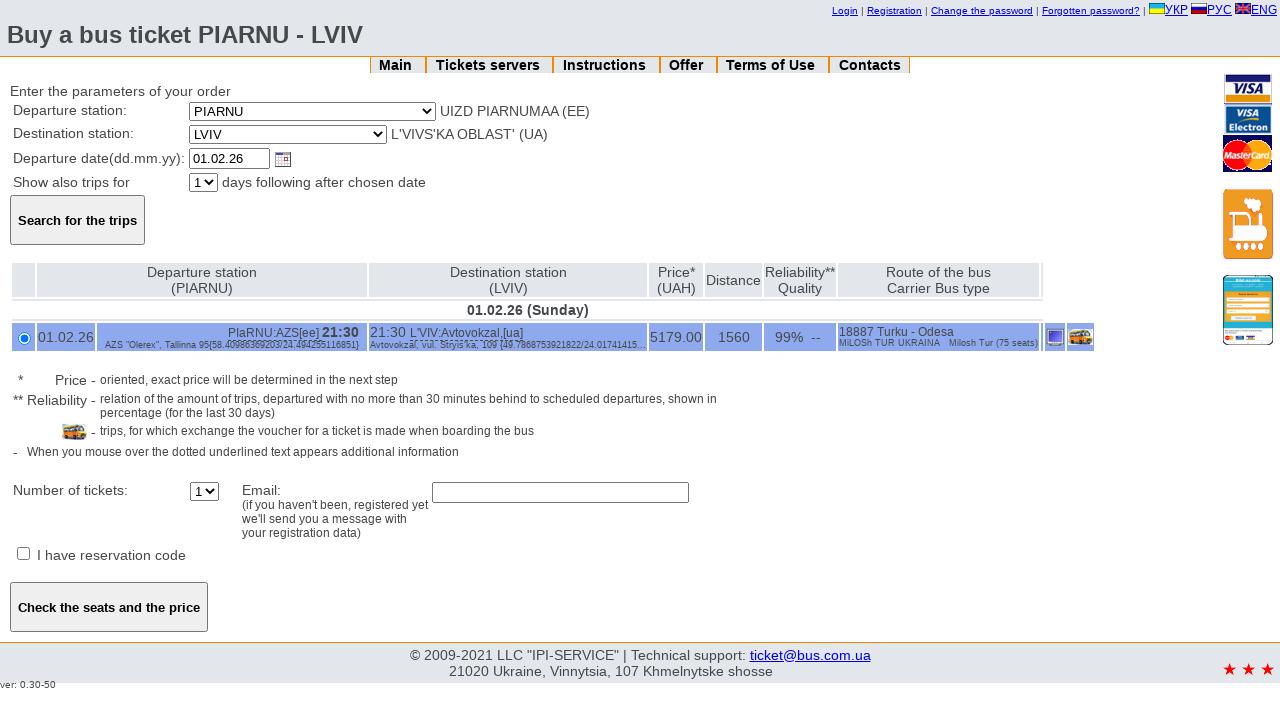

--- FILE ---
content_type: text/html; charset=utf-8
request_url: https://ticket.bus.com.ua/order/forming_bn?count=1&date_add=1&point_to=UA4610100000&point_from=EE0901000000&fn=round_search&p=1&email=&lang=en
body_size: 71809
content:








<!DOCTYPE HTML PUBLIC "-//W3C//DTD HTML 4.01 Transitional//EN" "http://www.w3.org/TR/html4/loose.dtd">
<html>
 <head>
  <title>
    Bus PIARNU LVIV - buy a bus ticket - ticket.bus.com.ua
  </title>

  
  <meta name="description" content="Bus PIARNU LVIV. Cost of a bus ticket PIARNU LVIV. Buy a bus ticket.">
  
  
  <meta name="keywords" content="Bus PIARNU LVIV, Cost of a bus ticket, Buy a bus ticket">
  

  <script language="JavaScript" type="text/javascript" src="https://ticket.bus.com.ua/static/js/jquery.js?mt=1400166962"></script>
  <script language="JavaScript" type="text/javascript" src="https://ticket.bus.com.ua/static/js/site.js?mt=1400166962"></script>
  <script language="JavaScript" type="text/javascript" src="https://ticket.bus.com.ua/static/js/calendar.js?mt=1400166962"></script>
  <script language="JavaScript" type="text/javascript" src="https://ticket.bus.com.ua/static/js/jquery.cookie.js?mt=1400166962"></script>
  <script language="JavaScript" type="text/javascript" src="https://ticket.bus.com.ua/static/js/jquery-ui-1.10.2.custom.min.js?mt=1400166962"></script>
  <script language="JavaScript" type="text/javascript" src="https://ticket.bus.com.ua/static/js/jquery.form.js?mt=1400166962"></script>
  <script language="JavaScript" type="text/javascript" src="https://ticket.bus.com.ua/static/js/tooltip.js?mt=1400166962"></script>
  <script language="JavaScript" type="text/javascript" src="https://ticket.bus.com.ua/static/js/forming_bn.js?mt=1400166962"></script>
  <link rel="stylesheet" type="text/css" href="https://ticket.bus.com.ua/static/css/site.css?mt=1661695418" />
  <link rel="stylesheet" type="text/css" href="https://ticket.bus.com.ua/static/css/calendar.css?mt=1400166962" />
  <link rel="stylesheet" type="text/css" href="https://ticket.bus.com.ua/static/css/smoothness/jquery-ui-1.10.2.custom.min.css?mt=1400166962" />
  <script type="text/javascript">
    if(window.top != window.self) { window.top.location.replace(window.self.location.href); }
  </script>
 </head>
 <body>
   <noscript>
     <div width="100%" style="text-align: center;">
       <b><span class="error">ATTENTION: In order to have the website work correctly you should enable JavaScript in your browser!</span></b>
     </div>
   </noscript>
<div id="header"><!-- BEGIN site/header -->
<table width="100%">
  <tr>
    <td align="right">
      <div id="user-menu"
           class="">
        <span class="user-exists">
          <a class="user-menu-item"
             href="https://ticket.bus.com.ua/order/view">My orders</a>
          |
          <a class="user-menu-item can-ajax-dialog"
             href="https://ticket.bus.com.ua/user/passwd">Change the password</a>
          |
          <a class="user-menu-item"
             href="https://ticket.bus.com.ua/user/logout">Logout</a>
          |
        </span>
        <span class="user-not-exists">
          <a class="user-menu-item can-ajax-dialog"
             href="https://ticket.bus.com.ua/user/login?returnto=https%3A%2F%2Fticket.bus.com.ua%2Forder%2Fforming_bn%3Fcount%3D1%26lang%3Den%26date%3D01.02.26%26email%3D%26p%3D1%26point_to%3DUA4610100000%26date_add%3D1%26fn%3Dround_search%26point_from%3DEE0901000000">Login</a>
          |
          <a class="user-menu-item can-ajax-dialog"
             href="https://ticket.bus.com.ua/user/register">Registration</a>
          |
          <a class="user-menu-item can-ajax-dialog"
             href="https://ticket.bus.com.ua/user/passwd"> Change the password</a>
          |
          <a class="user-menu-item can-ajax-dialog"
             href="https://ticket.bus.com.ua/user/passwd_recovery"> Forgotten password?</a>
          |
        </span>
      </div>
      <small>
        
        <a href="https://ticket.bus.com.ua/order/forming_bn?count=1&lang=ua&email=&p=1&point_to=UA4610100000&date_add=1&fn=round_search&point_from=EE0901000000"><img border="0" src="https://ticket.bus.com.ua/static/images/lang_flags/ukr.png" />УКР</a>
        <a href="https://ticket.bus.com.ua/order/forming_bn?count=1&lang=ru&email=&p=1&point_to=UA4610100000&date_add=1&fn=round_search&point_from=EE0901000000"><img border="0" src="https://ticket.bus.com.ua/static/images/lang_flags/rus.png" />РУС</a>
        <a href="https://ticket.bus.com.ua/order/forming_bn?count=1&lang=en&email=&p=1&point_to=UA4610100000&date_add=1&fn=round_search&point_from=EE0901000000"><img border="0" src="https://ticket.bus.com.ua/static/images/lang_flags/eng.png" />ENG</a>
        
      </small>
    </td>
  </tr>
  <tr>
    <td>
      <h1 class="title">
        Buy a bus ticket PIARNU - LVIV
      </h1>
    </td>
  </tr>
</table>

<!-- END site/header -->
</div>

<div id="menu">
  <center>
    <ul class="menu">
      <li class="menuItem">
	<b><a href="https://ticket.bus.com.ua/">
	    Main
	</a></b>
      </li>
      <li class="menuItem">
	<b><a href="https://ticket.bus.com.ua/order">
	    Tickets servers
	</a></b>
      </li>
      <li class="menuItem">
	<b><a href="https://ticket.bus.com.ua/instruction">
	    Instructions
	</a></b>
      </li>
      <li class="menuItem">
	<b><a href="https://ticket.bus.com.ua/offer">
	    Offer
	</a></b>
      </li>
      <li class="menuItem">
	<b><a href="https://ticket.bus.com.ua/rules">
	    Terms of Use
	</a></b>
      </li>
      <li class="menuItem">
	<b><a href="https://ticket.bus.com.ua/contacts">
	    Contacts
	</a></b>
      </li>
    </ul>
  </center>
  <div style="width: 5%; float: right">
  <img src="https://ticket.bus.com.ua/static/images/paycards.gif" alt="VISA, VISA ELECTRON, MasterCard, WebMoney" />
    <br/><br/>
      <a target="_blank" href="https://rail.bilet-ua.com/" rel="nofollow" title="Railway tickets">
        <img border="0" src="https://ticket.bus.com.ua/static/images/train50x70.png" alt="Railway tickets" />
      </a>
    <br/><br/>
      <a target="_blank" href="https://bus.bilet-ua.com/" rel="nofollow" title="Mobile version">
        <img border="0" src="https://ticket.bus.com.ua/static/images/mobile50x70.png" alt="Mobile version" />
      </a>

  </div>
</div>

<div id="content">
  
  




<script language="JavaScript">
  function disableTripsDiv() {
    var d = document.getElementById("trips");
    if(d && document.paramsform) {
      d.style.opacity = "0.55";
      d.style.filter = "alpha(opacity=55)";
      document.paramsform.submit.disabled="1";
    }
  }
  document.disableTripsDiv = disableTripsDiv;
</script>

<div>
  Enter the parameters of your order
  <form name="fromtoform" method="get"
        action="https://ticket.bus.com.ua/order/forming_bn">
    <table>
      <!-- Departure station -->
      <tr>
	<td valign="top">Departure station:</td>
	<td>
	  <select id="point_from" name="point_from"
                  onchange="document.disableTripsDiv();">
	  </select>
          <span id="startPointInfo" style="display: inline-block;"></span>
          
          <div id="div_elab_point_from" style="display: none;">
            <select id="point_from_elab" onchange="document.disableTripsDiv();">
            </select>
          </div>
	</td>
      </tr>

      <!-- Destination station -->
      <tr>
	<td valign="top">Destination station:</td>
	<td>
	  <select id="point_to" name="point_to"
                  onchange="document.disableTripsDiv();">
	  </select>
          <span id="endPointInfo" style="display: inline-block;"></span>
	  
          <div id="div_elab_point_to" style="display: none;">
            <select id="point_to_elab" onchange="document.disableTripsDiv();">
            </select>
          </div>
	</td>
      </tr>

      <!-- Handles departure/destination -->
      <script language="JavaScript">
        var data = {"pointsFrom": eval({"array":["ADZHUD","AFINY","AHNONE BAHNI","AIAMONTE","AIZENAKH","AKHEN","ALANIIA","ALBA-IULIIA","ALBENA","ALESSANDRIIA","ALIKANTE","AL'KANAR","AL'KASAR-DE-SAN-KHUAN","AL'MERIIA","AL'MONTE","ALTYNIVKA","AMANTEIA","AMARO","AM'IEN","AMPOSTA","AMSTERDAM","ANDERNAKH","ANDRIIA","ANDRIIASHIVKA","ANHULEM","ANKARA","ANKONA","ANTAL'IA","ANTAL'IA AEROPORT","ANTONIVKA","ANTVERPEN","APOSTOLOVE","ARAD","ARENTSANO","ARETSTSO","ARHANDA-DEL'-REI","ARRAS","ARTSIN'IANO","ARTSYZ","ASHAFFENBURH","ASTI","ATIUSHA","AUHSBURH","AVHUSTIV","AVOLA","BABYN","BADEN","BADEN-BADEN","BAD-KHERSFEL'D","BAILEN","BAIONNA","BAIROIT","BAKEU","BALABANU","BALAMONTEK","BALCHYK","BANSKA BYSTRYTSIA","BANS'KA-NIZHNA","BANSKO","BAR","BARANIVKA","BARANUV-SANDOMYRS'KYI","BARCELONA","BARDO","BARI","BARVINKOVE","BASHKA-VODA","BASHTANKA","BASHYLIVKA","BATTIPAL'IA","BATUMI","BATURYN","BAUSKA","BAZEL'","BECH","BEDEVLIA","BEILE-TUSHNAD","BEL'FOR","BELHRAD","BELIANY","BELIANY-VROTSLAVS'KI","BELOSTOK","BELTSETESHT'","BEL'TSI","BENDERY","BENDZEKHOVO","BENESHT'","BENIDORM","BERDYCHIV","BEREHOVE","BERESTOK","BEREZA","BEREZAN'","BEREZHANY","BEREZIVKA","BEREZNE","BEREZOVO","BEREZYNA","BERGAMO","BERKOVITSE","BERKOVO","BERLIN","BERLIN AEROPORT","BERSHAD'","BEZANSON","BEZHUV","BIALA","BIBRKA","BIDAR","BIKAZ","BILA-PIDLIAS'KA","BILA TSERKVA","BIL'BAO","BILHOROD-DNISTROVS'KYI","BILIEFEL'D","BILOHIR'IA","BILOHORILKA","BILOHORODKA","BILOTSERKIVKA","BILOVODS'KE","BILOZERS'KE","BILYI DUNAIETS'","BIOHRAD-NA-MORI","BIRKY","BISTRITSA","BLAHODATNE","BLAHOIEVHRAD","BLAHOVISHCHENS'KE","BLYZNIUKY","BOBRYK","BOBRYNETS'","BODRUM","BOHODUKHIV","BOHORODCHANY","BOHUSHYN","BOHUSLAV","BOKHUM","BOLEKHIV","BOLESLAVETS'","BOLHRAD","BOLOGNA","BOL'TSANO","BONN","BORDO","B'ORN","BOROMLIA","BORSCHIV","BORSH","BORYSIV","BORYSLAV","BORYSPIL","BORZNA","BOTOSHANI","BOZHKUV","BRASHOV","BRATISLAVA","BRAUNAU-NA-INNI","BRAUNSHVEIH","BRAUNSHVEIH AEROPORT","BREILA","BRELA","BREMEN","BRESHIIA","BRIUHHE","BRIUSSEL'","BRNO","BRODY","BROVARY","BRUSKOVO-MALE","BRUSKOVO-VELYKE","BRYCHANY","BRZHETSLAV","BUCHACH","BUDAPESHT AEROPORT","BUDAPEST","BUDZISHUV-VELYKYI","BUHAIVKA","BUKHAREST","BUKHAREST AEROPORT","BUKOVEL' TK","BURHAS","BURHOS","BUROS","BURSA","BURSHTYN","BURSUK","BURYLOVE","BUSHTYNO","BUS'K","BUTENKY","BUZEU","BUZOVA","BYDHOSCH","BYDLINO","BYRLAD","BYSTRYK","BZHEH","BZHOSTEK","CHAMPINO","CHEKHOVITSE-DZEDZITSE","CHENSTOKHOVA","CHERIN'OLA","CHERKASY","CHERNIATYN","CHERNIHIV","CHERNIVTSI","CHERVONI KHATKY","CHESKE-BUDEJOVYTSE","CHEZENA","CHIMISHLIIA","CHISINAU","CHIVITANOVA-MARKE","CHOP","CHORLU","CHORNOBAIVKA","CHORNOMORS`K","CHORNUKHY","CHORTKIV","CHUHUIV","CHUMAI","CHUTOVE","CHYNADIIOVO","CHYVITELLA-D'AL'IANO","DAKS","DALAT","DALIMEZH","DARMSHTADT","DASHIV","DATCHA","DEBAR","DELIATYN","DEMBINA","DEMBYTSIA","DENIIA","DENYSHI","DEZENTSANO-DEL'-HARDA","DEZH","DIEVA","DILIZHAN","DIMITROVHRAD","D'IOR","DIUREN","DIZHON","DLUHOLENKA","DMYTRIVKA","DNIPRO","DOBREN'KA","DOBROPILLIA","DOLOCHCHIA","DOLYNA","DOLYNS'KA","DONDIUSHANY","DORTMUND","DOVIL'","DRAHOVO","DREZDEN","DROHOBYCH","DROKIIA","DRUZHBA","DRUZHKIVKA","DUB'IE","DUBIVTSI","DUBLIANY","DUBNO","DUBOSARY","DUBOVE","DUBOVYCHI","DUBROVYTSIA","DUE-KARRARE","DUISBURH","DUNAIVTSI","DUNINOVO","DUSHNYKY-ZDRUI","DYKAN'KA","DYUSSEL`DORF","DZHARMATA","DZHOIA-TAURO","DZHOVE","EBOLI","EDESHEH","EDIRNE","EFORIIE-NORD","EHL'BLONH","EINDKHOVEN","EKS-AN-PROVANS","EL'CHE","EL'-EKHIDO","EREBRU","ERFURT","ERLENBAKH","ESIKHA","ESSEN","FABRO","FAENTSA","FALENTY","FALESHTY","FANO","FEDORIVKA","FEHERASH","FELTICHEN'","FERAPONTIVKA","FERIZHAI","FERNETTI","FERNE-VOL'TER","FERRARA","FETKHIIE","FIHERAS","FILLAKH","F'IUMICHINO (FIUMICHINO)","FLIENSBURH","FLORENCE","FLORESHTY","FODZHA","FOKSHANY","FORLI","FRAHA","FRAIBURH","FRANKFURT-NA-MAINI","FRANKFURT-NA-MAINI (AEROPORT)","FRANKFURT-NA-ODERI","FRASHYNETO","FREDRIKSTAD","FROZINONE","FRYSHTAK","FUL'DA","HAAHA","HADIACH","HAIDEL'BERH","HAISYN","HALATS","HALENZINOVO","HAL'MSTAD","HALYCH","HAMALIIVKA","HAMBURH","HANNOVER","HANNUSYNE","HAVR","HAZIPASHA","HDAN'SK","HDYNIA","HEBZE","HEL'SINBORH(KHEL'SINBORH)","HENT","HENUIA","HERE","HETEBORH","HIERA","HISSEN","HIZHYTS'KO","HLIVITSE","HLODIANY","HLOSTRUP","HLUKHIV","HLUKHUV","HLUVCHITSE","HLYBOCHOK","HNILANE","HOLENTSINO","HOLOHLOVY","HOLOVANIVS'K","HOLUBIVKA","HOLYENYUV","HORBAKIV","HORINCHOVO","HORLYTSI","HORODENKA","HORODETS'","HORODNYTSIA","HORODYSCHE","HOROKHIV","HORYNKA","HORZHOVITSE","HOSCHA","HOSTIVAR","H'OTTINHIEN","HOZHUV-VEL'KOPOL'SKY.","HOZHYTSI","HRABNO","HRADETS KRALOVE","HRADYZ'K","HRANIVKA","HRATS","HRUBESHOV","HRUDZ'ONDZ","HRUIETS'","HRUSHOVO","HRUSHVYTSIA PERSHA","HRYHORIOPOL'","HRYMAILIV","HUIEDIN","HUMPOLETS","HUNCHA","HUNTRAMSDORF","HURA-HUMORA","HURKOVO","HUSARIVKA","HUSIATYN","HVADALAKHARA","HVIZDETS'","HZHEHOZHUV","HZHENDY","ILZHA","INHOL'SHTADT","IRKLIIV","IRSHAVA","IRUN","ISAKCHA","ISPIKA","IVANKIV","IVANO-FRANKIVS'K","IVERDON-LE-BEN","IVERS'KE","IZA","IZIASLAV","IZIUM","IZMAIL","IZMIR","KAHARLYK","KAHUL","KAIANELLO","KAIZERSLAUTERN","KALARASH","KALATAB'IANO","KALATAIUD","KAL'NYK","KALUSH","KALYNIVKA","KAM'IANETS'-PODIL'S'KYI","KAM'IANKA","KAM'IANKA-BUZ'KA","KAM'IANOHIRKA","KAMIN'-KASHYRS'KYI","KAM`YANS'KE","KAN","KANIV","KANNY","KANTEMYR","KAPSUKAS (MARIIAMPOLE)","KAPUA","KARATSIUBYNE","KARKASSONN","KARLIVKA","KARLOVATS","KARLOVY VARY","KARLSHAMN","KARLSRUE","KARPI","KARPYLIVKA","KARTAIA","KARYZIO","KASSEL'","KASSINO","KASTEL'ON-DE-LA-PLANA","KATANIIA","KATERINI","KATOVYTSE","KAUNAS","KAUSHANY","KAZAKLIIA","KAZANKA","KAZERTA","KEL'MENTSI","KEMER","KHAEN","KHAIDEL'BERH","KHAIL'BRONN","KHALLIE","KHALONH","KHAMM","KHANOI","KHARKIV","KHARNOVO","KHASKOVO","KHASSELT","KHELM","KHEL'SINKI (HEL'SINKI)","KHEMNITS","KHERSON","KHIKHON","KHMEL'NICKIY","KHMEL'NIK","KHOALY","KHODAKY","KHOF","KHOROL","KHOSHYMIN","KHOTS'MIRUVKO","KHOTYN","KHOZHIV","KHROLYN","KHROSLITSE","KHRUDIM","KHSHANUV","KHUKHRA","KHUSHI","KHUST","KHVATIV","KHYNCHESHTY","KIELCE","KILIIA","KINTANAR-DE-LA-ORDEN","KIPTI","KITSMAN'","KIVERTSI","KIZILOT","KLAHENFURT","KLENTSYNO","KLEVAN'","KLODZ'KO","KLUBIVKA","KLUZH-NAPOKA","KOBELIAKY","KOBLENTS","KOBLEVE","KOBULETI","KOBYLIA-HURA","KOCHERIV","KOLACHYTSI","KOLKY","KOLLINH","KOLLOTO","K'OL'N","K'OL'N AEROPORT \"K'OL'N-BONN\"","KOL'NO","KOLOBZHEH","KOLOM'IE","KOLOMYIA","KOL'ONIIA-VARSHAVS'KA","KOMO","KOMP'IEN'","KOMRAT","KONHAZ","KONIN","KONSTANTS","KONSTANTSA","KOPANA","KOPENHAHEN","KOPER","KOPYCHYNTSI","KOPYLIV","KOPYLY","KORCHAK","KORDOVA","KORDYSHIV","KORETS'","KORLINO","KOROSTEN'","KOROSTYSHIV","KOROVYNTSI","KORRAL'-DE-AL'MAHER","KORSUN'-SHEVCHENKIVS'KYI","KORTEN","KORYST'","KOSHALYN","KOSHITSE","KOSHMANIVKA","KOSIV","KOSTESHTY","KOSTOPIL'","KOTBUS","KOTEL'VA","KOVEL'","KOZELETS'","KOZENITSE","KOZIENTSA","KOZ'MITSE","KOZUV","KOZYN","KRAKIV AEROPORT BALITSE","KRAKOW","KRAMATORS'K","KRANIEVO","KRASNA","KRASNE","KRASNEN'KE","KRASNOHORIVKA","KRASNOHRAD","KRASNOSIL'S'KE","KRASYLIV","KREKHOVYCHI","KREMENCHUK","KREMENETS'","KRISTIANSTAD","KROLEVETS'","KROPYVNYTSKYI","KROPYVNYTS'KYI AEROPORT","KROSNO","KRULEVKO","KRULEVO","KRUPETS'","KRYLIV","KRYNYCHKY","KRYNYTSIA","KRYULIANY","KRYVE OZERO","KRYVYI RIH","KRYZHOPIL'","KSHEMENYTSIA","KUDOVA-ZDRUI","KUMANOVO","KUMARI","KUNIV","KUR","KURIACHI LOZY","KUSHADASI","KUSHNYTSIA","KUTAISI","KUTAISI AEROPORT KOPITNARI","KUTNO","KUTY","KYIV","KYMPULUNH","KYRSHEKHIR","KYSHYNIV AEROPORT","KYTEN","LADYZHYN","LADYZHYNKA","LAHEVNYKY","LAHONIEHRO","LA-KORUN'IA","LAKU-ROSHU","L'ALDEA","LAMETSIIA-TERME","LAMETSIIA-TERME AEROPORT","LAMIIA","LANCHKHUTI","LANDSKRUNA","LANSON-PROVANS","LAPSHYNE","LARISA","LATINA","LAURIIA","LAZESCHYNA","LAZ'NYKY","LAZY","LEHNYTSA","LEIPTSIH","LE-KANNE","LEMBORK","LENNESHTADT","LEON","LEOVO","LEPE","LEPUSHNA","LERTE","LETYCHIV","LEUSHEN'","LEVIN-KLODZ'KYI","LEZHAIS'K","LEZHANIVKA","LIBUSHA","LIDO DI OSTIIA","LIEBA","LIEIDA","LIESHNO","LIEVIERKUZEN","L'IEZH","LIHOTA","LIHOTA-POL'S'KA","LILL'","LIMBURH-NA-LANI","LIMOZH","LINCHEPINH","LINTS","LION","LIPNYK","LISOVE","LITOMYSHL'","LITYN","LIUBASHIVKA","LIUBESHIV","LIUBIN","LIUBLIANA","LIUBOML'","LIUBOMUDRIVKA","LIUBORADZ","LIUBUCHEVO","LIUDVIHSBURH","LIUDVIKOVYTSI-KLODZ'KI","LIUDVYSCHE","LIUTARKA","LIUTSERN","LOBOIKIVKA","LODZ'","LOHRON'O","LOKHVYTSIA","LOMZHA","L'ONDEK-ZDRUI","LONDON","LONIUV","LONTS'KO","LOPATA","LOZANNA","LOZOVA","LUBLIN","LUBNY","LUCHYN'IANO","LUHO","LUHOVE","LUSENA-DEL'-PUERTO","LUTS'K","LVIV","L'VIV AEROPORT","L'VIVKA","LYBERETS","LYCHKIVTSI","LYPCHA","LYPOVE","LYPOVETS'","MADRID","MAHDALYNIVKA","MAHDEBURH","MAIAKY","MAINTS","MAIORIVKA","MAKARSKA","MAKHOVINKO","MAKHOVINO","MAKOVE","MALA BOROVYTSIA","MALAHA","MALA KOSHELIVKA","MALA RUBLIVKA","MALA VYSKA","MALEKHIV","MALI BIRKY","MALI DEDERKALY","MALI PIDLISKY","MALISHEVO","MAL'ME","MALYI PLOTS'K","MAMAIA-SAT","MAMAIVTSI","MANAVHAT","MANEVYCHI","MANHALIIA","MANHEIM","MANTUIA","MARBELLA","MARBURH","MARHANETS'","MARIBOR","MARIIA KAPUA","MARINA-DI-MODIKA","MARKIVKA","MARMARIS","MARSEL'","MARSHEVO","MARTSYNOVITSE","MARYSIN","MATIIVKA","MATUL'I","MEDENYCHI","MELETS'","MEMMINHEN","MENDZYZDROIE","MENTSYNKA","MERANO","MEREFA","MERKURIA-CHUK","MERSIN","MESSINA","MESTRE","METS","MEZHYRICH","MHAR","MIHEL'-ESTEBAN","MIKHALOVTSE","MIKOLAIKI","MILAN","MIRANDA-DE-EBRO","MIRKUV","MIULUZ","MIUNKHEN","MIUNSTER","MIZHHIR'IA","MLADA BOLESLAV","MLAVA","MLYNIV","MLYNY","MODENA","MODIKA","MOHER","MOHYLIV","MOHYLIV-PODIL'S'KYI","MOKRETS'","MOLL'IERUSA","MONASTYRYS'KA","MONDOVY (MONDOVI)","MONKOSHYTSI","MONPEL'IE","MONTABAUR","MONTEPUL'CHANO","MONTORO","MORSHYN","MOSTY","MOTRIL'","MOTSKA","MOZHDZHANOVO","MROKUV","MSHANETS'","MUINE","MUKACHEVО","MUNSEN'","MUROVANI KURYLIVTSI","MURSIIA","MYHOVE","MYKHAILIVKA","MYKHNIV","MYKOLAIVKA","MYKULYCHYN","MYLA","MYLORADOVE","MYRHOROD","NADVIRNA","NANSI","NAPOL","NARBONN (NARBONA)","NATALYNE","NATSMEZH","NEAPOL' AEROPORT","NEBELYTSIA","NEDOBOIVTSI","NEDRYHAILIV","NEMCHA","NEMYRIV","NESEBYR","NESTKOVO","NETISHYN","NEVODARI","NEVSHATEL'","NIACHANH","NIKOLAEV","NIKOPOL'","NIM","N'IRED'KHAZA","NISKO","NITRA","NITSTSA","NIUBORH","NIUCHEPINH","NIURNBERH","NOLA","NORRCHEPINH","NOVA ODESA","NOVARA","NOVA RUDA","NOVA SAZHYNA","NOVA VES'-NEMCHANS'KA","NOVA VODOLAHA","NOVI ANENY","NOVI-SAD","NOVI SANZHARY","NOVOARKHANHEL'S'K","NOVODNISTROVS'K","NOVODONETS'KE","NOVOIAVORIVS'K","NOVOMOSKOVS'K","NOVOMYRHOROD","NOVOPOLTAVKA","NOVOSTAV","NOVOVOLYNS'K","NOVYCHI","NOVYI BUH","NOVYI TARH","NOVYI YARYCHIV","NYSH","NYZHNI VOROTA","OBENRO","OBERKHAUZEN","OBIAZDA","OBLOZHKY","OBODIVKA","OBUKHIV","OBZOR","OCHERETYNE","ODENSE","ODESA","OFFENBAKH-NA-MAINI","OKHTYRKA","OLAVA","OL'DENBURH","OLDZHYKHOVYTSI-KLODZ'KI","OLEFIRIVKA","OLEKSANDRIIA","OLEKSANDRIVKA","OLEKSANDROPIL'","OLEKSIIVKA","OLENIVKA","OLES'KO","OLESNITSA","OLEVS'K","OLOMOUC","OL'PE","OL'SHTYN","OL'SHTYNEK","OL'TEN","OMYSH","ONESHTI (ONESHT')","OPATIIA","OPATUV","OPISHNIA","OPOLE","ORADIA","ORATIV","ORESHTIIE","ORHEIEV","ORTE","ORVIIETO","OSLO","OSNABRIUK","OSTRAVA","OSTROH","OSTROVETS'-SVENTOKSHYS'KYI","OSTRUDA","OSTRUV-MAZOVETSKA","OSTSHESHUV","OTACH'","OTOCHATS","OTYNIIA","OVIDIOPOL'","OV'IEDO","OZERNA","OZERO","OZHARUV","OZHYDIV","PADERBORN","PADEV-NARODOVA","PADUIA","PAL'CHYKY","PAL'MANOVA","PALOS-DE-LA-FRONTERA","PANIEVIEZHIS","PANTALIIA","PAOLA","PARDUBITSE AEROPORT","PARDUBYTSE","PARIIVKA","PARMA","PARYZH","PASSAU","PAVLOHRAD","PAZARDZHYK","PEDRO-MUN'OS","PEN'KOVO","PERECHYN","PEREIASLAV-KHMEL'NYTS'KYI","PEREKOPIVKA","PERESHCHEPYNE","PERLIAVKA","PERNIO","PERPIN'IAN","PERSHOTRAVENS'K","PERVOMAIS'K","PERVOMAIS'KYI","PETRIVKA DRUHA","PETRIVKA PERSHA","PETROPAVLIVKA","PETRYKIVKA","PEZARO","PFORTSKHAIM","P'IACHENTSA","PIARNU","P'IATRA-NIAMTS","P'IATYKHATKY","PIDVOLOCHYS'K","PIESKARA","PILA","PILAS","PIL'ZNO","PIOTROVITSE","PIREI","PISAZHOVYTSI","PISCHANKA","PISEK","PISH","PISOCHYN","PISTYN'","PITSTSO","PIUZHE-SIUR-ARZHAN","PIVDENNE","PIZNYKY","PLEVEN","PLOIESHTI","PLON'S'K","PLOTS'K","PLOVDIV","PLUZHNE","PL'ZEN'","PO","POBLOTSE","POCHAIV","PODIEBRADY","PODIL","PODOBOVETS'","PODOLE","PODUIEVO","POHREBYSHCHE","POKOSCHIVKA","POKROV","POKROVS'K","POKROVS'KA BAHACHKA","POKROVS'KE","POLIAN'","POLIANKA","POLIANY","POLIANYTSIA","POLIANYTSIA-ZDRUI","POLONNE","POLTAVA","POMORIIE","PONFERRADA","PONIATOVYTSI","PONINKA","POPIL'NIA","POPRAD","PORAI","PORONIN","PORTOHRUARO","POSTOLIVKA","POSTOMINO","P'OTRKUV-TRYBUNAL'SKY","POVAZHS'KA BYSTRITSA","POVIR","POZITANO","POZNAN'","PRAHA","PRAIANO","PRAID","PREHANTS'OL'","PRESHOV","PROLISKY","PRYBIVKA","PRYMORS'KO","PRYSHTYNA","PRYVIL'NE","PRYZREN","PSCHYNA","PSHEMYSL'","PSHEVLOKA","PSHEZHECHYN-ZDRUI","PSHYSTRONE","PTYCHA","PUERTO-LUMBRERAS","PULA","PULAVY","PUSTOIVANNE","PUSTOMYTY","PYLYPETS'","PYRIATYN","PYSHNE","RABKA-ZDRUI","RADEKHIV","RADIVTSI","RADOKHUV","RADOM","RADOMYSHL'","RADYVYLIV","RADZIKUV","RAHUZA","RAKHIV","RASHTIVTSI","RASHYN","RATNE","RAUBLINH","RAVA-RUS'KA","RAVDA","RAVENNA","REDVANKY","REDZHO-EMILIIA","REDZHO-KALABRYIA","REIMS","REMBERTUV","RENI","RENN","RESHETYLIVKA","REZYNA","RICHCHONE","RIEHIENSBURH","RIGA","RIIEKA","RIMINI","RINHSTED","RIVNE","RODE","ROHATYN","ROIUV","ROKETAS-DE-MAR","ROKITNYTSIA","ROKYTNE","ROKYTSANY","ROMAN","ROMNY","ROPCHYTSE","ROPOTUKHA","ROSIANA-DEL'-KONDADO","ROSOSH","ROTTERDAM","ROVATO","ROVERETO","ROVIHO","ROVY","ROZDORY","ROZHANIVKA","ROZOLINI","RUAN","RUDKY","RUDNYK-NAD-SIANOM","RUMS'KO","RUSE","RUSINOVO","RUTSIANE-NIDA","RUZHOMBEROK","RYBAKIVKA","RYBNYTSIA","RYHA AEROPORT \"RYHA\"","RYMNIKU-SERAT","RYN","RYNHACH","RYSHKANY","RОME","SAARBRIUKKEN","SAHUNT","SALA-KONSILINA","SALIERNO","SALO","SALONIKI","SALOU","SAMARS'KE","SAMBIR","SAMIILIVKA","SAMOLUSKIVTSI","SAMSUN","SAN-BENEDETTO-DEL'-TRONTO","SANDOMYR","SAN-DONA-DI-P'IAVE","SANKT-HALLIEN","SAN-SEBAST'IAN","SANTANDER","SANTA-TEREZA-DI-RIVA","SANT'IAHO-DE-KOMPOSTELA","SANT-MENU","SAPA (SHAPA) HLK","SARAFOVO","SARAHOSA","SARATA","SARNY","SAVONA","SAVRAN'","SCHENSNA","SCHETSYN","SCHETSYNEK","SCHYRETS'","SCHYTNA","SEBESH","SECHOVTSE","SEDERTEL'IE","SEHED","SEMIANITSE","SENKOTSYN-LIAS","SENKOTSYN-NOVYI","SERETENII-VEK'","SERHIIVKA","SEVERYNIVKA","SEVIL'IA","SEZHANA","SFYNTU-HEORHE","SHAFLIARY","SHAIAN (SAN.\"SHAIAN\")","SHAKHTARS'KE","SHAL'CHYNINKAI","SHALEIUV-HURNY","SHALON-AN-SHAMPAN'","SHAPOVALIVKA","SHARHOROD","SHARLEVIL'-MEZ'IER","SHATIVA (KHATIVA)","SHATS'K","SHEPETIVKA","SHEPTYTS'KYI (CHERVONOHRAD)","SHOLDANESHTY","SHOSTKA","SHPOLA","SHTEFAN-VODE","SHTEPIVKA","SHTUTHART","SHTUTHART AEROPORT","SHUMEIKYNE","SHUMEN","SHUMS'K","SHVERIN","SHVERTE","SHYBENYK","SIAHRIV","SIBIU","SIIEMREAP","SIIEMREAP-ANHKOR AEROPORT","SIKHUV","SILIVRI","SIL'TSE","SIRAKUZY","SKALAT","SKALEA","SKARZHYSKO-KAMENNA","SKHIDNYTSIA","SKOLE","SKOLYSHYN","SKOP'IE","SLAHEL'SE","SLAVUTA","SLIVEN","SLOBOZIIA","SLOUT","SLOV'IANS'K","SLUPS'K","SMILA","SMOLINE","SMYHA","SNIATYN","SNIZHKIV","SOBRANTSE","SOBYCHEVE","S'ODLOVITSE","SOFIIA","SOFIIVKA","SOIMY","SOKAL'","SOKIL'NYKY","SOKOLIV-MALOPOL'S'KYI","SOKYRIANY","SOKYRNYTSIA","SOLONE","SOLOTVYNO","SONIACHNYI BEREH","SOROKA","SORRENTO","SOSNIVKA","SOVATA","SPALITSE","SPAS'KE","SPLIT AEROPORT","STAKHOVO","STAL'OVA-VOLIA","STAMBUL","STAMBUL AEROPORT","STARA HUTA","STARAKHOVYTSI","STARA VYZHIVKA","STARA ZAHORA","STARHARD-SCHETSYN'S'KI","STARI MAIAKY","STARKOVO","STAROKOSTIANTYNIV","STARYI KRYVYN","STARYI SAMBIR","STARYI YARYCHIV","STAVYSCHE","STEZHEREN'","STOIANKA","STOKHOL'M","STRADOMIIA-VEZHKHNIA","STRAKHOTSYN","STRASBURH","STREMSTAD","STRONE-SHL'ONS'KI","STRUHA","STRYI","STRYKUV","STSHELINKO","STSHELINO","STSHEL'TSE-OPOL'S'KE","STUIKUV","SUASSON","SUCHAVA","SUCHAVA AEROPORT","SUDYLKIV","SUKHODOLY","SUKHOSTAV","SUMY","SURAZH","SUVALKY","SUVA-REKA","SVALIAVA","SVEBODZYN","SVENTSINO","SVENTS'KO","SVETI-VLAS","SVIATI KOSTIANTYN I OLENA","SVIATOHORIVKA","SVIATYI VLAS","SVIDNITSA","SVITAVY","SVITLOVODS'K","SVOKHOVO","SVOLOVO","SWINOUJS'CIE","SYNDOMINIK","SYNEL'NYKOVE","SYNZHERA","SYTNE","SYTNIAKY","SYTSUV","TALLIN AEROPORT","TAL'NE","TARAKANIV","TARAKLIIA","TARANKON","TARCHYN","TARNUV","TARREHA","TARSIIA","TARUTYNE","TATABAN'IA","TATARBUNARY","TATARIV","TBILISI","TCHEV","TEKUCH","TEOFIPOL'","TEPLYK","TERDZHOLA","TEREBOVLIA","TERESVA","TERNIVKA","TERNOPIL'","TETERIVKA","TETIIV","TETOVO","THALLINE","TIACHIV","TIMISHOARA","TISHYTSA","TOMAI","TOMAKIVKA","TOMASHPIL'","TOMASHUV-LIUBEL'SKI","TOMEL'OSO","TORRE-DEL'-MAR","TORREFARRERA","TORRELAVEHA","TORS'KE","TORTONA","TORUN'","TOVSTE","TRANI","TRAULYN","TRELLEBORH","TRENCHYN","TRENTO","TREVIZO","TRIIEST","TRIR","TRNAVA","TROHIR","TROITS'KE","TROSTIANETS'","TRUSKAVETS'","TRYDUBY","TSARYCHANKA","TSESHYN","TSESHYNA","TSES'LE","TSETSENIVKA","TSETSENOVO","TSHEBESHOVYTSI","TSIURIKH","TSMELIUV(CHMELIUV)","TSVIKKAU","TSVITOKHA","TUKHOL'KA","TULCHA","TUL'CHYN","TULUZA","TUN","TURDA","TURIIS'K","TURKA","TURKU","TURNOV","TURYN","TUSHYMA","TUZLA","TYKHY","TYRASPOL'","TYRHU-MURESH","TYRHU-NIAMTS","UBEDA","UDDEVALLA","UDYNE","UEL'VA","UKTA","ULASHANIVKA","UL'M","UMAN'","UNNA","UREKI","URYCH","URZICHEN'","USATOVE","USTKA","UTREKHT","UZHGOROD","VADUTS","VALBSHYCH","VAL'DEPEN'IAS","VALENCIA","VALKY","VAL'MONTONE","VANTAA","VARASH","VARBERH","VARKA","VARKOVYCHI","VARNA","VARSHAVA AEROPORT MODLIN","VARSHAVA AEROPORT SHOPENA","VASLUI","VASYL'KIVKA","VATRA-DORNEI","VEIKHEROVO","VEKSHE","VEL'BIVN","VEL'OPOLE-SKSHYNS'KE","VEL'S","VELYKA RUBLIVKA","VELYKI PIDLISKY","VELYKI SOROCHYNTSI","VELYKOSILKY","VELYKO-TYRNOVO","VELYKYI BYCHKIV","VENETSIIA","VENLO","VERBA","VERKHNIA SAMARA","VERKHN'ODNIPROVS'K","VERKHOVYNA","VERONA","VERTIIVKA","VESELE","VESELYNOVE","VEZHBENTSYN","VICHENTSA","VIDEN' AEROPORT","VIHO","VIITIVTSI","VIKLINO","VILAFRANKA-DEL'-PENEDES","VILIIA","VIL'KASY","VIL'KUV-VELYKYI","VILLA SAN-DZHOVANI","VIL'NIUS","VIL'NOHIRS'K","VIL'SHANA","VINAROS","VINNYTSIA","VISN'OVA","VITORIIA","VITS'KO","VIURTSBURH","VLODAVA(VOLODAVA)","VLOTSLAVEK","VLYNKOVO","VLYNKUVKO","VODNYTSIA","VODYTSE","VOHERA","VOIASHIVKA","VOLIA-MROKOVS'KA","VOLOCHYS'K","VOLODARKA","VOLODYMYR","VOLODYMYRETS'","VOLOKHIV YAR","VOLOS","VOLOVETS'","VOROKHTA","VOZNESENS'K","VOZSIIATS'KE","VRADIIVKA","VROTSLAV","VULKANESHTY","VUPPERTAL'","VYKOSOVO","VYLOK","VYLY","VYNOHRADIV","VYSHKIV","VYSHKUV","VYSHNIE NIMETS'KE","VYSHNIVETS'","VYSOKA PICH","VYSOKE-MYTO","VYTOVNO","VYZHNYTSIA","VZHESNIA","VZHES'TSE","WARSAW","WIEN","YABLONETS-NAD-NISOIU","YABLONOVO","YABLUNIV","YABLUNYTSIA","YAHIL'NYTSIA","YAHOTYN","YAKYMIVKA","YAMBOL","YAMPIL'","YANIV-LIUBEL'S'KYI","YANKI","YAREMCHE","YARMOLYNTSI","YAROSLAV","YAROSLAVETS'","YASENIV","YASENYTSIA","YASINIA","YASLO","YASSY","YAVOR","YAVORIV","YEDYNETS'","YEL'CH-LIASKOVITSE","YELENIA-HURA","YELENIUV","YENCHEPINH","YENDZHEIUV","YENKUV","YEREVAN","YEZEZHANY","YICHIN","YIENA","YUNIST'","YURCHEN'","YUR'IVKA","YUSKIVTSI","YUZHNE","YUZHNOUKRAINS'K","YYHLAVA","ZABOLOTIV","ZADAR","ZAHREB","ZAHREBLIA","ZAHUZHANY","ZAKOPANE","ZALES'KE","ZALISCHYKY","ZALIZNYCHNE","ZALUZHNE","ZAMOSTS'","ZAPORОZHIA","ZAPYTIV","ZARICHNE","ZARUDDIA","ZATOKA","ZBARAZH","ZBORIV","ZDOLBUNIV","ZELENA-HURA","ZHASHKIV","ZHELIAZNO","ZHEL'KOVO","ZHENEVA","ZHERONA","ZHESHUV","ZHESHUV AEROPORT","ZHILINA","ZHOLUDKY","ZHORUKHOVO","ZHOVTI VODY","ZHUSCHE","ZHYTOMYR","ZHYVOTIVKA","ZIN'KIV","ZIN'KY","ZLAKOVO","ZLOTORYIA","ZNAMENIVKA","ZNAM'IANKA","ZOLOCHIV","ZOLOTI PISKY","ZOLOTI PRUDY","ZOLOTONOSHA","ZOLOTURN","ZOMBKOVITSE-SHL'ONS'KE","ZRUB","ZVENYHORODKA","ZVIAHEL' (NOV.VOLYNS'KYI)"],"codes":{"UA7420810100":"BORZNA","UA2623684401":"PISTYN'","IT0805020000":"KASSINO","UA4601000000":"L'VIV AEROPORT","CH0603010000":"TUN","FR1504030000":"LANSON-PROVANS","PL1410040500":"TSETSENOVO","DE0102020000":"BADEN-BADEN","IT1003120000":"ROVATO","IS1102050100":"VILAFRANKA-DEL'-PENEDES","UA1210400000":"KAM`YANS'KE","IS1102010100":"MUNSEN'","UA2310100000":"ZAPORОZHIA","AT0403000000":"BRAUNAU-NA-INNI","PL0914030000":"SKOLYSHYN","UA1420386901":"OCHERETYNE","PL1410010000":"USTKA","NL0901000000":"UTREKHT","UA5910200000":"OKHTYRKA","CZ0203000000":"MLADA BOLESLAV","PL0125010100":"RASHYN","IT1610010000":"ARETSTSO","UA7125182801":"IRKLIIV","UA6323383001":"NATALYNE","PL0901010000":"ZHESHUV AEROPORT","IS0501000000":"VALENCIA","IT1004010000":"MANTUIA","PL0206010000":"SVIDNITSA","IT1802030000":"DZHOVE","IT2010180000":"RICHCHONE","IT2008010000":"RAVENNA","UA4820610100":"BASHTANKA","UA5922983001":"HOLUBIVKA","UA2122487401":"SOIMY","RO1102000000":"BYRLAD","PL1511020100":"PISH","RO4002000000":"URZICHEN'","PL0113020000":"TARCHYN","UA6122055500":"TOVSTE","UA8000000000":"KYIV","TR0106020400":"HAZIPASHA","PL0919020000":"NOVA SAZHYNA","RO2301000000":"KONSTANTSA","DE0101060100":"ASHAFFENBURH","DE0101040200":"BAIROIT","UA6823989201":"TSVITOKHA","PL0909010000":"DEMBYTSIA","UA2121255300":"VYLOK","DE0107060000":"FRANKFURT-NA-MAINI","UA5120886404":"PIVDENNE","PL1105020000":"TSMELIUV(CHMELIUV)","UA5624281201":"VEL'BIVN","UA3510300000":"OLEKSANDRIIA","CH1701000000":"SANKT-HALLIEN","IS0904030000":"TARANKON","PL0102000000":"RADOM","UA4621255400":"MEDENYCHI","PL0215060200":"LIUDVIKOVYTSI-KLODZ'KI","RO3901000000":"DIEVA","MD0101310201":"BENESHT'","SE1101000000":"MAL'ME","UA5623410100":"KOSTOPIL'","RS0305010000":"PRYZREN","UA5323082201":"KOSHMANIVKA","TR0101100100":"EDIRNE","CH0601000000":"B'ORN","UA6320655100":"BLYZNIUKY","UA6820910100":"VOLOCHYS'K","HR1601010000":"ZADAR","UA2611091501":"MYKULYCHYN","PL0904000000":"YAROSLAV","PL1107010000":"STARAKHOVYTSI","PL1410021300":"HOLENTSINO","PL1328010100":"BEZHUV","UA4621810100":"ZOLOCHIV","IS1103050000":"SALOU","PL1410040100":"BENDZEKHOVO","IT1902030000":"PAL'MANOVA","DE0110020000":"KAIZERSLAUTERN","UA1424281001":"DMYTRIVKA","UA0521280403":"BABYN","UA5310400000":"KREMENCHUK","UA2122455100":"MIZHHIR'IA","UA6320410100":"BARVINKOVE","FR1508020000":"KANNY","GE0000000000":"TBILISI","PL1202000000":"HLIVITSE","IT1701000000":"TRENTO","PL0301000000":"BYDHOSCH","HR0701000000":"ZAHREB","BG0302000000":"POMORIIE","PL1328010200":"KOBYLIA-HURA","LT1000000000":"PANIEVIEZHIS","IS1601000000":"VITORIIA","UA4821755100":"VESELYNOVE","MD0101260100":"SOROKA","IT0803000000":"LIDO DI OSTIIA","MD0101290100":"SHTEFAN-VODE","UA3510600000":"ZNAM'IANKA","UA6324255100":"NOVA VODOLAHA","IS1501000000":"LOHRON'O","UA7322586501":"MAMAIVTSI","IS1002000000":"LEON","PL0909020000":"PIL'ZNO","PL0915010000":"SOKOLIV-MALOPOL'S'KYI","GR0103010000":"PIREI","PL0604010000":"KUTNO","IT0508180000":"VICHENTSA","PL1623010700":"KRULEVKO","PL0802010000":"STSHEL'TSE-OPOL'S'KE","UA4610600000":"DROHOBYCH","PL1410021600":"KSHEMENYTSIA","UA6822710100":"KRASYLIV","PL1601000000":"SCHETSYN","IS1007010000":"MIRANDA-DE-EBRO","IT1002010000":"BERGAMO","DE0114080000":"DUISBURH","UA5621810100":"DUBROVYTSIA","PL1410041200":"PORAI","DE0112020000":"LEIPTSIH","UA5625884801,UA6823984001":"KRUPETS'","IS0302000000":"KHIKHON","PL0217040400":"KHROSLITSE","PL0215130000":"SVENTS'KO","UA6825585601":"NOVYCHI","PL0919010000":"LEZHAIS'K","BG1601000000":"PLEVEN","UA2622010100":"DOLYNA","UA1212600000,UA1820656000":"PERSHOTRAVENS'K","UA5124555100":"SARATA","BG0101000000":"SOFIIA","PL1606010000":"HOLYENYUV","RO4201000000":"BUKHAREST","UA5925386101":"SOBYCHEVE","DE0115020000":"AIZENAKH","UA7110500000":"SMILA","UA6121210100":"BUCHACH","UA5124755100":"TARUTYNE","UA2124482001":"HRUSHOVO","UA3523110100":"MALA VYSKA","PL0905020000":"KROSNO","IT0705000000":"NOLA","FR0212010000":"BORDO","PL0804020100":"MONKOSHYTSI","SE1801000000":"HETEBORH","AT0303010000":"HUNTRAMSDORF","MD0109050100":"HRYHORIOPOL'","IS0802010000":"TORRELAVEHA","UA1212600000":"PERSHOTRAVENS'K","UA7320510100":"VYZHNYTSIA","PL0224020100":"LAHEVNYKY","NO0403030000":"FREDRIKSTAD","IT1507020000":"KALATAB'IANO","UA2124480401":"BEDEVLIA","IS0504030000":"SHATIVA (KHATIVA)","UA4825483801":"KUMARI","UA0524155100,UA5925010100":"TROSTIANETS'","UA4624810100":"SOKAL'","UA6822183004,UA6823989202,UA7121810100":"KAM'IANKA","FR0316010000":"RENN","IT0703030000":"KAZERTA","UA5610100000":"RIVNE","PL1308010000":"VZHESNIA","UA3210600000":"BROVARY","UA5124110100":"RENI","UA1811000000":"ZVIAHEL' (NOV.VOLYNS'KYI)","UA4622710200":"DUBLIANY","RO3804010000":"PRAID","IS1201000000":"MADRID","UA1225455100":"TOMAKIVKA","PL0918010000":"RUDNYK-NAD-SIANOM","GE1103010000":"KOBULETI","BE0104010000":"BRIUHHE","BG2701000000":"SHUMEN","UA5911000000":"SHOSTKA","IT1506020000":"ISPIKA","IT0201000000":"BARI","FR1410010000":"SHALON-AN-SHAMPAN'","IS0202010000":"KALATAIUD","UA5321355400":"OPISHNIA","DE0112120100":"TSVIKKAU","PL1417020100":"VITS'KO","UA1223781701":"LOBOIKIVKA","UA1223881505":"OLEFIRIVKA","UA6121683901":"LYCHKIVTSI","UA5320681001":"BUHAIVKA","UA5620880301":"ANTONIVKA","UA1824755100":"POPIL'NIA","IS1106020000":"ZHERONA","IT1003110000":"DEZENTSANO-DEL'-HARDA","MD0101250100":"SYNZHERA","UA0510900000":"KHMEL'NIK","DE0114050000":"VUPPERTAL'","UA4610700000":"MORSHYN","PL1606030104":"RUSINOVO","PL0108020000":"VARKA","IT1601000000":"FLORENCE","IT1302010000":"ALESSANDRIIA","PL1206000000":"TYKHY","RO2307000000":"NEVODARI","PL0113030800":"LAZY","UA2621687001":"CHERNIATYN","MD0101240100":"RYSHKANY","IS2402000000":"MARBELLA","MD0101040100":"KAHUL","UA4624586403":"URYCH","IS0903050000":"VAL'DEPEN'IAS","NO0401010000":"OSLO","UA5621681201":"VERBA","DE0115010000":"ERFURT","UA6822183903":"POKOSCHIVKA","UA6125888701":"TSETSENIVKA","UA4623910100":"RADEKHIV","UA5625883902":"HRANIVKA","RO2804000000":"BELTSETESHT'","HU0801000000":"D'IOR","UA7110300000":"KANIV","PL0701000000":"KRAKOW","SE1802010000":"BUROS","UA0521610100,UA3221455800":"KALYNIVKA","RO0101000000":"ALBA-IULIIA","PL0713030200":"BANS'KA-NIZHNA","TR0106020502":"MANAVHAT","DE0110100000":"TRIR","UA4823984201":"TRYDUBY","UA5321310100":"ZIN'KIV","BG0501000000":"VELYKO-TYRNOVO","UA5110600000":"IZMAIL","PL0225010100":"ROKITNYTSIA","MD0101200501":"BURSUK","UA0522455100":"LITYN","UA6810600000":"SLAVUTA","UA1420385503":"L'VIVKA","PL1410020700":"VZHES'TSE","SI0803020000":"POVIR","IS1604020000":"IRUN","UA2123684501":"LAZESCHYNA","PL0909030000":"BZHOSTEK","DE0114420200":"LENNESHTADT","IT1703020000":"MERANO","PL1606020100":"VEZHBENTSYN","RO3306010000":"VATRA-DORNEI","PL1623010100":"ZLAKOVO","IT1505030000":"ROZOLINI","DE0109020100":"BRAUNSHVEIH AEROPORT","HR1701080000":"PULA","DE0112010000":"DREZDEN","UA0521280403,UA5621280401":"BABYN","PL0404000000":"ZAMOSTS'","PL0215070300":"SHALEIUV-HURNY","HR2101030000":"VODYTSE","DE0101010100":"INHOL'SHTADT","PL0125010200":"SENKOTSYN-NOVYI","IT0302430000":"LAURIIA","RO0102000000":"SEBESH","PL1410040800":"VYKOSOVO","PL0601000000":"LODZ'","PL0224020200":"RADZIKUV","MK0810010000":"STRUHA","UA5324810100":"KHOROL","PL0713020000":"RABKA-ZDRUI","MK0403010000":"HOSTIVAR","FR1402010000":"MIULUZ","BG0306010000":"KYTEN","RO0401000000":"BAKEU","IS0502060000":"DENIIA","UA5125084703":"SPAS'KE","UA6124655100":"PIDVOLOCHYS'K","RO0901000000":"BREILA","UA6121684201":"MALI BIRKY","LI0101000000":"VADUTS","UA3221280401,UA5924182301":"BOBRYK","GR0102010000":"AFINY","RO3701000000":"TULCHA","PL0218020000":"BARDO","UA6822183601":"LIUTARKA","IT0708010000":"KAPUA","IT0505830000":"TREVIZO","PL0203000000":"YELENIA-HURA","PL1301000000":"POZNAN'","IT1610030000":"LUCHYN'IANO","UA1210100000":"DNIPRO","UA2611092001":"POLIANYTSIA","IT1006010000":"KOMO","DE0114040000":"BOKHUM","SK0301000000":"ZHILINA","IT0605230000":"PITSTSO","UA0521955100":"KRYZHOPIL'","UA5621282001":"HORBAKIV","PL1410020600":"VIKLINO","UA5320284001":"PODIL","UA6825589005":"TRAULYN","SK0701000000":"TRENCHYN","BG2101000000":"SLIVEN","PL0217030300":"HZHEHOZHUV","UA3211000000":"PEREIASLAV-KHMEL'NYTS'KYI","UA6125887803":"KHODAKY","DE0107040101":"FUL'DA","UA1413200000":"POKROVS'K","UA1223855300":"ZALIZNYCHNE","UA6125889502":"NOVOSTAV","MD0101300100":"TARAKLIIA","DE0109010000":"HANNOVER","UA1822081801":"HLYBOCHOK","UA1223755100":"PETRYKIVKA","UA1420355100,UA3520555100,UA4822055200":"OLEKSANDRIVKA","DE0114420100":"OL'PE","PL0215110100":"STRONE-SHL'ONS'KI","IT0602120000":"AMANTEIA","UA6822185101":"PLUZHNE","PL1511040100":"UKTA","PL1606030102":"LONTS'KO","UA5125485601":"STARI MAIAKY","PL0113030600":"YABLONOVO","PL0215080000":"DUSHNYKY-ZDRUI","IS2303000000":"BAILEN","UA7125710100":"SHPOLA","TR0105020200":"KUSHADASI","UA6310400000":"IZIUM","VN3301000000":"DALAT","CZ1006000000":"HUMPOLETS","UA4824582601":"NOVOPOLTAVKA","PL1001000000":"BELOSTOK","UA4625110100":"STARYI SAMBIR","UA5623084201":"KORYST'","RO2803000000":"BIKAZ","IS2201000000":"UEL'VA","UA0710400000":"KOVEL'","MD0101140100":"FALESHTY","BG2602010000":"DIMITROVHRAD","UA6110100000":"TERNOPIL'","IT1003010000":"BRESHIIA","PL1410031100":"MOZHDZHANOVO","UA6823686502":"SIAHRIV","MD0101080100":"CHIMISHLIIA","PL0303000000":"VLOTSLAVEK","DE0101040400":"KHOF","PL1623010900":"PEN'KOVO","IT2007490000":"P'IACHENTSA","DE0102050000":"MANHEIM","UA3225510100":"YAHOTYN","IS2301000000":"KHAEN","UA2610600000":"KOLOMYIA","DE0108010000":"SHVERIN","PL1623010400":"KORLINO","UA5623010100":"KORETS'","IT0505610000":"PREHANTS'OL'","UA4624588301":"TUKHOL'KA","PL1503000000":"OSTRUDA","PL1410021200":"VLYNKUVKO","UA6125887201,UA6820384503":"SOSNIVKA","MD0108040100":"KAZAKLIIA","UA0720810100":"HOROKHIV","PL1504010000":"OL'SHTYNEK","IS2102000000":"MOTRIL'","UA1211600000":"NIKOPOL'","SE1105000000":"TRELLEBORH","BG0303030000":"OBZOR","UA2621610100":"HORODENKA","UA4823655100":"KAZANKA","UA1420355111":"PETRIVKA PERSHA","MD0101070100":"KAUSHANY","UA5621288901":"FEDORIVKA","UA6320810100":"BOHODUKHIV","PL1510010000":"HIZHYTS'KO","UA1211000000":"KRYVYI RIH","DE0111010000":"SAARBRIUKKEN","UA4623310300":"BIBRKA","UA1420386605":"ZNAMENIVKA","UA2624882601":"KREKHOVYCHI","UA5622610100":"ZDOLBUNIV","UA4620385809":"SUKHODOLY","PL0113040200":"REMBERTUV","LT0600000000":"KAUNAS","PL0701010000":"KRAKIV AEROPORT BALITSE","UA1810400000":"BERDYCHIV","UA3523155700":"SMOLINE","RO1001000000":"BUZEU","GR0205010000":"LAMIIA","UA5620887601":"OZERO","UA5321055100":"DYKAN'KA","IT1505010000":"SIRAKUZY","UA5624284201":"MEZHYRICH","RO2302000000":"MANHALIIA","UA6823610100":"POLONNE","RO3801000000":"MERKURIA-CHUK","IT1303010000":"NOVARA","UA6323310100":"KRASNOHRAD","RO2702000000":"SOVATA","CZ0701000000":"LYBERETS","PL0602000000":"P'OTRKUV-TRYBUNAL'SKY","UA1210200000":"VIL'NOHIRS'K","MD0108010100":"KOMRAT","IS0504020000":"SAHUNT","FR0904010000":"KARKASSONN","PL0501000000":"HOZHUV-VEL'KOPOL'SKY.","UA7110400000":"ZOLOTONOSHA","UA7110100000":"CHERKASY","UA5324885001":"POKROVS'KA BAHACHKA","UA1822081501":"VYSOKA PICH","CZ0702010000":"TURNOV","HU0100000000":"BUDAPEST","CZ0403000000":"ROKYTSANY","UA6121686301":"RASHTIVTSI","FR0219010000":"HERE","PL1410030300":"VYTOVNO","PL0215120100":"SCHYTNA","PL0215110200":"STRAKHOTSYN","UA6320682003":"VESELE","DE0107030101":"HISSEN","UA7420386008":"MOSTY","BG0303010000":"NESEBYR","UA1222055100":"KRYNYCHKY","PL1410031200":"HRABNO","BG0202000000":"BANSKO","DE0101060501":"ERLENBAKH","RS0109010000":"NYSH","IT2001000000":"BOLOGNA","SE1803010000":"STREMSTAD","UA1224855600":"ROZDORY","UA5322282501":"MALA RUBLIVKA","UA5621255100":"HOSCHA","PL1510030000":"RYN","NL0502000000":"VENLO","NO0403020100":"RODE","PL1220010000":"YASENYTSIA","DE0104020000":"KOTBUS","UA5625887301":"PUSTOIVANNE","UA6125510100":"CHORTKIV","FI1702000000":"VANTAA","UA6823610101":"HANNUSYNE","UA6824755100":"TEOFIPOL'","PL0217030100":"LIUBORADZ","PL1501000000":"OL'SHTYN","UA4623655500":"SCHYRETS'","UA5322885102":"PYSHNE","GE0203010000":"TERDZHOLA","UA2623655400":"KUTY","SK0504000000":"NITRA","RO1103000000":"KHUSHI","TR0101040300":"SILIVRI","PL0215030000":"NOVA RUDA","PL0717010000":"HORLYTSI","UA0523755100":"TEPLYK","PL0224010300":"NOVA VES'-NEMCHANS'KA","CZ0904010000":"KHRUDIM","MD0101200401":"YURCHEN'","UA5322682405":"MLYNY","UA2623655800":"YABLUNIV","UA6823986802":"KOLOM'IE","MD0101030100":"BRYCHANY","UA4623681915":"HAMALIIVKA","PL0224010200":"NEMCHA","UA4810100000":"NIKOLAEV","UA5324085908":"KOPYLY","IS0305000000":"KOLLOTO","UA1820986001":"STAVYSCHE","UA1224881503":"LUHOVE","AT0601000000":"HRATS","UA2125382201":"HORINCHOVO","UA4611800000":"SHEPTYTS'KYI (CHERVONOHRAD)","RO1201000000":"FOKSHANY","HR1801030000":"OTOCHATS","PL1410040900":"ZHUSCHE","CZ0901000000":"PARDUBYTSE","RS0305020000":"MALISHEVO","RO0201000000":"ARAD","PL0403000000":"KHELM","UA7120310100,UA7420383001":"HORODYSCHE","UA5922989601":"SHTEPIVKA","RO1104010000":"KRASNA","PL0911010000":"NISKO","UA5121085201":"USATOVE","FR0505010000":"RUAN","PL0221020000":"LIHOTA-POL'S'KA","UA6810700000":"SHEPETIVKA","NL1201000000":"HAAHA","PL0917010000":"ROPCHYTSE","MK0618000000":"SKOP'IE","IT0205540000":"FODZHA","UA2124455600":"DUBOVE","UA7420386012":"SHUMEIKYNE","RO0701000000":"BOTOSHANI","UA6122483301":"ZARUDDIA","MD0108040200":"TOMAI","PL0117010000":"MLAVA","DE0103140000":"BERLIN AEROPORT","RO3301010000":"SUCHAVA AEROPORT","GE0103010000":"LANCHKHUTI","UA2121987001":"SIL'TSE","RO1203010000":"TISHYTSA","UA3510100100":"KROPYVNYTS'KYI AEROPORT","DE0101060300":"VIURTSBURH","UA6822183603":"MOKRETS'","UA5124355100":"SAVRAN'","UA5610300000":"DUBNO","UA5621680801":"VARKOVYCHI","FR2206020000":"KOMP'IEN'","RO3601000000":"TIMISHOARA","FI1701000000":"KHEL'SINKI (HEL'SINKI)","UA6822183901":"MYKHNIV","IT0904000000":"SAVONA","PL0922010000":"VISN'OVA","FR0218010000":"ANHULEM","PL0125010400":"SENKOTSYN-LIAS","UA7124010100":"TAL'NE","UA0523255100,UA6323385501":"PISCHANKA","IT1007010000":"VOHERA","UA2124410100":"TIACHIV","UA2620455100":"BOHORODCHANY","UA2125387401":"SOKYRNYTSIA","UA4624510100":"SKOLE","UA7121810100":"KAM'IANKA","UA1825480203":"ULASHANIVKA","VN3701000000":"KHOALY","UA6125884401":"KORDYSHIV","UA4823981501":"KRASNEN'KE","UA6822183001":"KUNIV","UA1211900000":"NOVOMOSKOVS'K","FR0215020100":"BAIONNA","UA2611040300":"VOROKHTA","UA2123656200":"YASINIA","UA2121584201":"NYZHNI VOROTA","FR0505020000":"HAVR","IT0710000000":"NEAPOL' AEROPORT","UA6124610500":"SKALAT","UA1224510100":"P'IATYKHATKY","UA1221010100":"VERKHN'ODNIPROVS'K","FR0902010000":"MONPEL'IE","BG0303040000":"RAVDA","UA6121655400":"HRYMAILIV","IS0903020000":"AL'KASAR-DE-SAN-KHUAN","DE0102210100":"KONSTANTS","UA2624010100":"NADVIRNA","UA0725555100":"TURIIS'K","UA3520555100":"OLEKSANDRIVKA","FR2203010000":"ARRAS","HR2001070000":"OMYSH","UA4622181601":"VELYKOSILKY","IT0503360000":"DUE-KARRARE","UA5325180805":"KRASNE","KH2202000000":"SIIEMREAP-ANHKOR AEROPORT","IT1507010000":"KATANIIA","IS1003000000":"BURHOS","PL0215090400":"STUIKUV","FR0213020000":"DAKS","UA5922685102":"LAPSHYNE","UA4622785701":"MALEKHIV","MK0503010000":"KUMANOVO","UA0524155100":"TROSTIANETS'","UA7420884401":"OLENIVKA","UA4623610100":"PUSTOMYTY","UA2110400000":"MUKACHEVО","UA5924182302":"BILOVODS'KE","UA0523180203":"BUHAIVKA","UA5923555100":"NEDRYHAILIV","HR1901120000":"OPATIIA","BE0102010000":"KHASSELT","UA7420386001":"MATIIVKA","IS2001000000":"KORDOVA","PL0212020000":"YEL'CH-LIASKOVITSE","IT2005090000":"KARPI","UA1213000000":"SYNEL'NYKOVE","UA4625810500":"NOVOIAVORIVS'K","MD0101310301":"SERETENII-VEK'","DE0101020200":"PASSAU","GE0201000000":"KUTAISI","HU1201000000":"TATABAN'IA","UA6823655400":"PONINKA","MD0101280100":"SHOLDANESHTY","DE0109080000":"OSNABRIUK","PL0717040100":"LIBUSHA","UA2123610100":"RAKHIV","MD0101000000":"CHISINAU","IT1304010000":"ASTI","UA6810500000":"NETISHYN","HR1601030000":"BIOHRAD-NA-MORI","UA4823081001":"VOZSIIATS'KE","FR0502010000":"KAN","UA1211300000":"MARHANETS'","PL0223020200":"MIRKUV","PL1410020800":"SEMIANITSE","UA1414100000":"SLOV'IANS'K","UA6825855100":"YARMOLYNTSI","PL1220020100":"LIHOTA","UA4822355100":"VRADIIVKA","GR0306010000":"KATERINI","SE1102000000":"HEL'SINBORH(KHEL'SINBORH)","UA0522210100":"LYPOVETS'","UA7420310300":"BATURYN","DE0101070200":"MEMMINHEN","UA1820656000":"PERSHOTRAVENS'K","UA5322255100":"KOTEL'VA","UA0725055100":"STARA VYZHIVKA","DE0114110100":"AKHEN","DK0104000000":"HLOSTRUP","PL0101020000":"VARSHAVA AEROPORT MODLIN","VN2801000000":"KHALONH","UA6122455300":"VYSHNIVETS'","FR2202010000":"LILL'","UA4824810100":"NOVA ODESA","SI0801000000":"KOPER","FR0215010000":"PO","PL0922020100":"FRYSHTAK","UA2623610100":"KOSIV","UA6123482001":"HORYNKA","DE0109210100":"H'OTTINHIEN","PL0221030200":"SPALITSE","PL0217010000":"YAVOR","UA6120810100":"BORSCHIV","UA4620610100":"BUS'K","FR1405010000":"METS","UA5625055100":"ROKYTNE","RS0301010000":"PRYSHTYNA","IS2202000000":"AIAMONTE","IS0903040000":"PEDRO-MUN'OS","UA1213500000":"TERNIVKA","IT0302400000":"LAHONIEHRO","UA5323810100":"PYRIATYN","PL0118010000":"KOZENITSE","RO2805000000":"TYRHU-NIAMTS","TR0101050200":"HEBZE","MD0101010100":"NOVI ANENY","MD0109030000":"RYBNYTSIA","IT0707000000":"SORRENTO","FR1404010000":"NANSI","UA4622155600":"NOVYI YARYCHIV","MD0101300300":"CHUMAI","DE0114160000":"MIUNSTER","IS1303010000":"PUERTO-LUMBRERAS","RO3903000000":"ORESHTIIE","PL1013020100":"MALYI PLOTS'K","MD0109010100":"TYRASPOL'","UA5125010100":"TATARBUNARY","UA5310100000":"POLTAVA","CZ1104010000":"BRZHETSLAV","UA6820385505":"ZIN'KY","PL0217040100":"MENTSYNKA","RO2307010000":"MAMAIA-SAT","IT0702000000":"SALIERNO","PL1201000000":"KATOVYTSE","TR0106070100":"MERSIN","IT1502040000":"SANTA-TEREZA-DI-RIVA","UA3222482004":"STOIANKA","PL1203000000":"CHENSTOKHOVA","PL0215070200":"OLDZHYKHOVYTSI-KLODZ'KI","UA7422083301":"KIPTI","TR0101080200":"CHORLU","IT1505040000":"AVOLA","PL0215090200":"RADOKHUV","HR2001060000":"TROHIR","IT1901000000":"TRIIEST","UA5322610101":"KRYNYTSIA","UA6320682001":"VERKHNIA SAMARA","DE0102090000":"KHAIL'BRONN","UA0521283206":"KAM'IANOHIRKA","FR0215020200":"BIDAR","UA2123210100":"PERECHYN","PL0217040300":"SIKHUV","PL1102010000":"YENDZHEIUV","UA4611200000":"STRYI","CZ0801000000":"HRADETS KRALOVE","UA4620388802":"DUB'IE","SK0410020100":"VYSHNIE NIMETS'KE","UA5921586401":"SLOUT","IS0502010000":"ALIKANTE","DE0101012001":"RAUBLINH","VN1002000000":"MUINE","UA5110800000":"CHORNOMORS`K","IT0606010000":"LAMETSIIA-TERME","IS0503020000":"VINAROS","TR0103140100":"SAMSUN","UA7420383001":"HORODYSCHE","VN1605000000":"KHOSHYMIN","UA6810800000":"STAROKOSTIANTYNIV","UA1420355100":"OLEKSANDRIVKA","PL1212000000":"CHEKHOVITSE-DZEDZITSE","DE0106010000":"HAMBURH","UA2111000000":"CHOP","MK0802010000":"DEBAR","DE0101010200":"MIUNKHEN","GE0202000000":"KUTAISI AEROPORT KOPITNARI","RO3302010000":"RADIVTSI","UA5321880701":"BUTENKY","UA1420386609":"PETRIVKA DRUHA","IT0709020000":"BATTIPAL'IA","UA6825588501":"SUDYLKIV","SI0901000000":"MARIBOR","RS0305030000":"SUVA-REKA","UA2624055900":"DELIATYN","PL1502000000":"EHL'BLONH","PL1410031300":"KHARNOVO","UA0710100000":"LUTS'K","UA6121610400":"KOPYCHYNTSI","CH0802010000":"IVERDON-LE-BEN","EE0201010000":"TALLIN AEROPORT","PL0920010000":"HOZHYTSI","PL0101000000":"WARSAW","IT0602010000":"KOZIENTSA","FR1505030000":"PIUZHE-SIUR-ARZHAN","SE0901000000":"VEKSHE","UA7423385602":"ZRUB","UA5624683702":"HRUSHVYTSIA PERSHA","UA5324255100":"RESHETYLIVKA","UA6823987301":"STARYI KRYVYN","SK0412030000":"SECHOVTSE","UA7423389503":"LISOVE","UA2122485201":"PYLYPETS'","RO1101000000":"VASLUI","BG0301000000":"BURHAS","PL1410020200":"BRUSKOVO-VELYKE","PL1328010300":"PISAZHOVYTSI","HR1901010000":"RIIEKA","HU0101000000":"BUDAPESHT AEROPORT","UA2125382801":"DRAHOVO","UA5320883204":"OLEKSIIVKA","RO1002000000":"RYMNIKU-SERAT","RO3602010000":"DZHARMATA","DE0101050400":"NIURNBERH","IT0503010000":"PADUIA","UA2611000000":"YAREMCHE","IS1103030100":"AL'KANAR","DE0115060000":"YIENA","RS0204010000":"NOVI-SAD","UA1822082201":"DENYSHI","UA0723655100":"MANEVYCHI","TR0105070300":"DATCHA","PL1410021100":"VLYNKOVO","PL0922020200":"TSESHYNA","UA0523180201":"YAKYMIVKA","FR2205010000":"AM'IEN","UA3222787401":"SYTNIAKY","PL0917020000":"VEL'OPOLE-SKSHYNS'KE","UA6821810100":"DUNAIVTSI","DE0114070000":"DORTMUND","RO3201000000":"SIBIU","UA1423381103":"KARLIVKA","PL1410030700":"VODNYTSIA","PL0108040000":"PODOLE","SE1202010000":"SEDERTEL'IE","RO0801000000":"BRASHOV","UA4820380401":"BLAHODATNE","UA6520387501":"CHORNOBAIVKA","UA6122088703":"BERESTOK","UA6125010100":"TEREBOVLIA","RO3304010000":"FELTICHEN'","LV1301000000":"BAUSKA","UA4810400000":"PERVOMAIS'K","UA1810700000":"KOROSTEN'","UA6822181301":"BORYSIV","GE0102010000":"UREKI","IS2401000000":"MALAHA","UA6310100000":"KHARKIV","UA0725755100":"SHATS'K","UA6321287501":"SNIZHKIV","SK0707010000":"POVAZHS'KA BYSTRITSA","UA5623855100":"MLYNIV","UA4824510100":"NOVYI BUH","MK0407010000":"TETOVO","MD0101310401":"LEUSHEN'","UA5121410100":"BOLHRAD","NL1300000000":"AMSTERDAM","PL0503000000":"SVEBODZYN","UA1412900000":"KRAMATORS'K","PL1410040200":"ZHORUKHOVO","SE1804010000":"UDDEVALLA","IT1102010000":"SAN-BENEDETTO-DEL'-TRONTO","UA3525510100":"BLAHOVISHCHENS'KE","UA1212400000":"PAVLOHRAD","UA1411545600":"NOVODONETS'KE","IS1103040100":"L'ALDEA","RO2802000000":"ROMAN","PL0225020000":"KOZUV","PL0212010000":"OLAVA","IS0503010000":"KASTEL'ON-DE-LA-PLANA","PL0713030100":"SHAFLIARY","PL1103010000":"OPATUV","UA4620684401":"OZHYDIV","UA6510100000":"KHERSON","TR0101040100":"STAMBUL","PL0101010000":"VARSHAVA AEROPORT SHOPENA","UA5325455100":"CHUTOVE","UA6810100000":"KHMEL'NICKIY","RO3802000000":"BEILE-TUSHNAD","HU1601000000":"N'IRED'KHAZA","UA7121210100":"ZVENYHORODKA","UA4820982201":"KOBLEVE","PL1623010300":"KRULEVO","UA5621686001":"PTYCHA","BG0404000000":"BIALA","UA5625885201":"MYKHAILIVKA","UA6822183003":"DOLOCHCHIA","SE0701000000":"YENCHEPINH","UA3222055100":"IVANKIV","PL0224010100":"VIL'KUV-VELYKYI","UA5921583501":"OBLOZHKY","IS0903030000":"TOMEL'OSO","RO4104010000":"ONESHTI (ONESHT')","PL0905040100":"PRYBIVKA","DE0102290100":"HAIDEL'BERH","RO3301000000":"SUCHAVA","UA1210700000":"ZHOVTI VODY","PL1410020900":"SVOKHOVO","UA0723155100":"LIUBESHIV","UA0522855100":"MUROVANI KURYLIVTSI","UA2622080801":"VYSHKIV","UA5325155100":"CHORNUKHY","IT2010010000":"RIMINI","UA5621685605":"PANTALIIA","MD0101050100":"KANTEMYR","MD0101170201":"LEPUSHNA","UA7322583201":"DUBIVTSI","UA5625410100":"SARNY","UA5110300000":"BILHOROD-DNISTROVS'KYI","MD0101090100":"KRYULIANY","UA2121985201":"KUSHNYTSIA","PL0921030100":"TUSHYMA","RO3305010000":"HURA-HUMORA","RO3001000000":"PLOIESHTI","TR0101040400":"TUZLA","UA2610100000":"IVANO-FRANKIVS'K","FR1408010000":"SHARLEVIL'-MEZ'IER","PL1412010000":"VEIKHEROVO","DE0102010000":"SHTUTHART","DE0103010000":"BERLIN","UA5122310100":"KILIIA","UA2125383601":"IZA","PL0224010400":"PSHEZHECHYN-ZDRUI","DE0116040000":"FLIENSBURH","UA2124082307":"ROSOSH","UA7423386701":"MALA KOSHELIVKA","UA7122510100":"KORSUN'-SHEVCHENKIVS'KYI","SK0601000000":"PRESHOV","UA2625255300":"ZABOLOTIV","PL0401000000":"LUBLIN","UA3222785501":"NEBELYTSIA","PL0217030200":"MARTSYNOVITSE","UA2611093001":"YABLUNYTSIA","BG1701000000":"PLOVDIV","DE0114530100":"PADERBORN","IT0104240000":"PIESKARA","FR1410010100":"SANT-MENU","UA5922680401":"ALTYNIVKA","BG2801000000":"YAMBOL","UA7325085601":"NEDOBOIVTSI","UA5321610100":"KARLIVKA","UA6121688001,UA6122055500":"TOVSTE","DE0114110000-001":"K'OL'N","IT1104010000":"CHIVITANOVA-MARKE","PL1508020000":"MIKOLAIKI","VN3001000000":"NIACHANH","IT2008020000":"FAENTSA","UA0521282803":"KAL'NYK","UA6823984001":"KRUPETS'","MD0101390000":"KYSHYNIV AEROPORT","UA7120310100":"HORODYSCHE","UA7420882401":"KRASNOSIL'S'KE","UA1411570500":"BILOZERS'KE","SE1103000000":"LANDSKRUNA","UA3523810100":"NOVOMYRHOROD","CH1301000000":"LIUTSERN","UA7410100000":"CHERNIHIV","IT1506010000":"MARINA-DI-MODIKA","IS1101000000":"BARCELONA","UA3523655100":"NOVOARKHANHEL'S'K","UA5622255100":"ZARICHNE","UA6122610100":"ZBORIV","DE0109020000":"BRAUNSHVEIH","UA2110800000":"KHUST","CH1001000000":"KUR","UA5322280801":"VELYKA RUBLIVKA","CZ1001000000":"YYHLAVA","UA6312000000":"CHUHUIV","BG2601000000":"KHASKOVO","IT0906010000":"ARENTSANO","IS1104010000":"LIEIDA","UA5625810100":"RADYVYLIV","UA6820385507":"KARPYLIVKA","TR0101030100":"BURSA","UA4624210400":"RUDKY","UA1223855100":"PETROPAVLIVKA","FR1508010000":"NITSTSA","IT2005010000":"MODENA","UA5925010100":"TROSTIANETS'","MD0108010200":"KONHAZ","FR1905010000":"DIZHON","DK0502050000":"ODENSE","UA6122087802":"ROZHANIVKA","IS1801000000":"AL'MERIIA","PL0717020000":"BECH","UA3510100000":"KROPYVNYTSKYI","UA1821485602":"ZALUZHNE","PL1410031700":"OBIAZDA","IT0802030000":"CHYVITELLA-D'AL'IANO","PL1410031400":"PSHEVLOKA","RO0802000000":"FEHERASH","UA0710700000":"NOVOVOLYNS'K","TR0102020100":"ANKARA","UA2611092001-001":"BUKOVEL' TK","CZ0902010000":"LITOMYSHL'","PL0217020100":"BUDZISHUV-VELYKYI","UA5320410100":"HADIACH","DE0113010000":"MAHDEBURH","UA5923584401":"VIL'SHANA","PL0721020100":"PORONIN","UA6325482501":"VOLOKHIV YAR","UA4623686401":"SOKIL'NYKY","RS0302010000":"HNILANE","DE0113030000":"KHALLIE","PL0215020000":"KUDOVA-ZDRUI","UA5110345300":"ZATOKA","SE2103010000":"EDESHEH","UA5110345700":"SERHIIVKA","IT0806030000":"VAL'MONTONE","UA0523255100":"PISCHANKA","DE0102070000":"UL'M","PL0124010000":"ILZHA","CZ0209010000":"PODIEBRADY","BG0306020000":"PRYMORS'KO","DE0114110000-002-001":"K'OL'N AEROPORT \"K'OL'N-BONN\"","UA5322610100":"LOKHVYTSIA","DK0103000000":"KOPENHAHEN","CZ0905000000":"PARDUBITSE AEROPORT","UA3210300000":"BILA TSERKVA","UA6822110100":"IZIASLAV","UA4810200000":"VOZNESENS'K","TR0105070400":"MARMARIS","UA6121681001":"HORODNYTSIA","RO2103000000":"DEZH","UA5320688103":"LYPOVE","PL0721010100":"BILYI DUNAIETS'","IS0203020000":"FRAHA","UA5322680701":"BILOHORILKA","UA5121083901":"MAIAKY","FR1508040000":"LE-KANNE","BE0101010000":"ANTVERPEN","UA1225683601":"MOHYLIV","PL1410031000":"STARKOVO","PL1104020000":"LONIUV","DE0114260100":"DIUREN","LT1302010000":"SHAL'CHYNINKAI","UA3210400000":"BEREZAN'","VN1603000000":"KHANOI","UA1223884801":"SAMARS'KE","IS0606010000":"LUHO","PL1106010000":"SKARZHYSKO-KAMENNA","UA1810100000":"ZHYTOMYR","UA1420385501,UA5625885201":"MYKHAILIVKA","IS1106030200":"FIHERAS","PL0221010000":"OLESNITSA","UA5320281201":"BILOTSERKIVKA","RO0601000000":"ORADIA","UA1212100000":"POKROV","UA6122088301":"TORS'KE","FR0606010000":"PARYZH","TR0106020200":"ALANIIA","UA1822083803":"PERLIAVKA","UA0723310100":"LIUBOML'","FR1410020000":"REIMS","IT0602390000":"PAOLA","IT0703030100":"MARIIA KAPUA","UA5910100000":"SUMY","UA0510100000":"VINNYTSIA","UA2124455300":"BUSHTYNO","TR0101040200":"STAMBUL AEROPORT","IS2503000000":"PILAS","PL0221040200":"STRADOMIIA-VEZHKHNIA","UA6121683701":"LEZHANIVKA","IT0709030000":"EBOLI","PL1410021000":"LIUBUCHEVO","UA3222210100":"KAHARLYK","TR0106020100":"ANTAL'IA","AT0402000000":"VEL'S","DE0110210100":"MONTABAUR","UA6320482501":"HUSARIVKA","PL0111010000":"PLON'S'K","IT0506280000":"SAN-DONA-DI-P'IAVE","IT1306010000":"KARYZIO","DE0105010000":"BREMEN","PL0415010000":"BILA-PIDLIAS'KA","PL0502000000":"ZELENA-HURA","UA2624410100":"ROHATYN","UA0520881803":"HUNCHA","IT0504010000":"ROVIHO","CZ1201000000":"OLOMOUC","IS0603010000":"LA-KORUN'IA","IS1202000000":"ARHANDA-DEL'-REI","CH1101000000":"ZHENEVA","PL0215070100":"ZHELIAZNO","DE0110060000":"MAINTS","IT2004270000":"FORLI","AT0203000000":"FILLAKH","IT1301000000":"TURYN","UA6125810100":"SHUMS'K","DK0202010000":"SLAHEL'SE","SE0502000000":"VARBERH","IS0301000000":"OV'IEDO","PL1329010000":"BOHUSHYN","IT0506240000":"PORTOHRUARO","UA7120910100":"ZHASHKIV","SK0410010000":"SOBRANTSE","UA6121687701":"SUKHOSTAV","PL0113030500":"KOL'ONIIA-VARSHAVS'KA","PL0703000000":"ZAKOPANE","UA7422280501":"ATIUSHA","HR2001170000":"SPLIT AEROPORT","UA1225955100":"YUR'IVKA","UA5924182301":"BOBRYK","UA6823055100":"LETYCHIV","UA6320680501":"BASHYLIVKA","PL0804010000":"BZHEH","UA5322684402":"YUSKIVTSI","DE0114130000":"LIEVIERKUZEN","DE0110280300":"ANDERNAKH","CZ0903000000":"VYSOKE-MYTO","BG0902030000":"KRANIEVO","UA5111700000":"YUZHNE","UA4611500000":"TRUSKAVETS'","AT0401000000":"LINTS","UA0523180203,UA5320681001":"BUHAIVKA","UA4610300000":"BORYSLAV","IS0100000000":"SEVIL'IA","PL0416010000":"VLODAVA(VOLODAVA)","PL0920020000":"BARANUV-SANDOMYRS'KYI","UA6125055300":"DRUZHBA","PL0113040100":"HZHENDY","UA4622710203":"MALI PIDLISKY","IT0806020000":"CHAMPINO","DE0102230100":"LIUDVIHSBURH","SE2102010000":"NORRCHEPINH","UA1824410100":"OLEVS'K","PL1606030103":"NATSMEZH","UA0521285703":"PARIIVKA","UA2124010100":"SVALIAVA","UA0520810100":"HAISYN","IT1505020200":"AHNONE BAHNI","UA3521455100":"HOLOVANIVS'K","FR1401010000":"STRASBURH","MD0101170100":"KHYNCHESHTY","UA2625210100":"SNIATYN","BG0402020000":"SVIATI KOSTIANTYN I OLENA","IT0703030200":"KAIANELLO","UA1224884009":"SHAKHTARS'KE","IT0709040000":"SALA-KONSILINA","BG0902010000":"ALBENA","UA5925080801":"BOROMLIA","FR0904020000":"NARBONN (NARBONA)","UA4610345400":"SKHIDNYTSIA","FI1301000000":"TURKU","PL0225030000":"LAZ'NYKY","UA0523181301":"ZHYVOTIVKA","PL1002000000":"AVHUSTIV","CZ0401000000":"PL'ZEN'","UA6124210100":"MONASTYRYS'KA","UA5621280401":"BABYN","BG0303010100-001":"SVIATYI VLAS","IS0502020000":"BENIDORM","UA5621655900":"SMYHA","SE2101000000":"LINCHEPINH","UA3221455800":"KALYNIVKA","DE0114170000":"OBERKHAUZEN","UA3222782602":"BEREZIVKA","UA1822083801":"KORCHAK","DK0502040000":"OBENRO","UA5910700000":"ROMNY","UA1220310100":"APOSTOLOVE","DE0114490200":"SHVERTE","HR2001040000":"MAKARSKA","UA3221280401":"BOBRYK","PL0914010000":"YASLO","PL0408010000":"HRUBESHOV","DK0502010000":"KOLLINH","UA1223881501":"DMYTRIVKA","PL1328020200":"ROIUV","SE1201000000":"STOKHOL'M","PL1410040600":"RUMS'KO","PL0221030100":"PONIATOVYTSI","UA6823989202":"KAM'IANKA","RO2102000000":"TURDA","DE0102080000":"FRAIBURH","UA3222484405":"MYLA","UA1223885901":"TROITS'KE","CZ1101000000":"BRNO","UA5310900000":"MYRHOROD","MD0201000000":"BEL'TSI","TR0106020600":"KEMER","RO1202000000":"ADZHUD","PL0905040200":"VOIASHIVKA","RS0307010000":"PODUIEVO","IT1506050000":"RAHUZA","UA0723655400":"KOLKY","TR0106020300":"ANTAL'IA AEROPORT","IS1805000000":"ROKETAS-DE-MAR","UA7420889201":"SHAPOVALIVKA","PL0405000000":"PULAVY","GR0308010000":"SALONIKI","UA5620410100":"BEREZNE","PL0218040000":"S'ODLOVITSE","PL0114010000":"OSTRUV-MAZOVETSKA","MD0101060100":"KALARASH","LT0100000000":"VIL'NIUS","UA6122686701":"OZERNA","IS1603010000":"BIL'BAO","UA0521610100":"KALYNIVKA","TR0105040100":"IZMIR","RO2801000000":"P'IATRA-NIAMTS","RO0602010000":"BORSH","BG0305000000":"SARAFOVO","UA2121210100":"VYNOHRADIV","UA5621680803":"KRYLIV","RO3803020000":"LAKU-ROSHU","UA1224255100":"POKROVS'KE","PL1403000000":"SLUPS'K","PL1405000000":"TCHEV","CH0801000000":"LOZANNA","PL0223020100":"DLUHOLENKA","CH0302010000":"BADEN","GR1103010000":"VOLOS","DE0112030000":"KHEMNITS","BE0301000000":"BRIUSSEL'","IT2009010000":"REDZHO-EMILIIA","UA5625883901":"KOZYN","BG0303050000":"SVETI-VLAS","UA5925384201":"MAKOVE","IS0906010000":"MIHEL'-ESTEBAN","FR1901010000":"BEZANSON","PL0713010000":"NOVYI TARH","PL1510020000":"VIL'KASY","DE0102460000":"KHAIDEL'BERH","UA3210500000":"BORYSPIL","DE0101030200":"RIEHIENSBURH","DE0114200000":"KHAMM","PL1410041300":"SVENTSINO","BG1401000000":"PAZARDZHYK","RO2701000000":"TYRHU-MURESH","IT0604010000":"REDZHO-KALABRYIA","IT0802020000":"ORTE","UA6122410100":"ZBARAZH","RO4202000000":"BUKHAREST AEROPORT","UA4622155400":"ZAPYTIV","RS0101010000":"BELHRAD","IS1104040100":"MOLL'IERUSA","IS1104050100":"TORREFARRERA","HR2101010000":"SHYBENYK","RO1401000000":"HALATS","UA4610100000":"LVIV","UA2110200000":"BEREHOVE","UA6121686701":"SAMOLUSKIVTSI","UA5625884801":"KRUPETS'","RO3306020000":"KYMPULUNH","PL0215050000":"BERKOVITSE","MD0109020000":"DUBOSARY","PL1007010000":"LOMZHA","PL1410041100":"KLENTSYNO","IT1302020000":"TORTONA","NL0702000000":"EINDKHOVEN","PL1410041000":"POBLOTSE","UA7310600000":"NOVODNISTROVS'K","UA5322884601":"MHAR","UA0520210100":"BAR","UA6820385503":"ZAHREBLIA","IS2206000000":"MOHER","MD0101240200":"KOSTESHTY","IT0205580000":"CHERIN'OLA","UA2623255400":"OTYNIIA","DE0102060000":"PFORTSKHAIM","UA4620310100":"BRODY","PL1410031800":"REDVANKY","UA6123410100":"KREMENETS'","BG1901000000":"RUSE","PL0717030000":"ZAHUZHANY","UA0721410100":"KAMIN'-KASHYRS'KYI","UA3510900000":"SVITLOVODS'K","IS1104030000":"TARREHA","UA0724255100":"RATNE","BG0402010000":"ZOLOTI PISKY","BG2401000000":"STARA ZAHORA","UA7325010100":"KHOTYN","AM0903000000":"DILIZHAN","IS0502040000":"EL'CHE","MD0101150100":"FLORESHTY","UA6323382505":"DOBREN'KA","UA4822055200":"OLEKSANDRIVKA","IT0504020000":"ANDRIIA","IT0606010100":"LAMETSIIA-TERME AEROPORT","UA4622710400":"RAVA-RUS'KA","CH2301000000":"TSIURIKH","UA5322887003":"VYLY","UA3221655100":"VOLODARKA","PL0202000000":"LEHNYTSA","MD0101270701":"STEZHEREN'","IT0801000000":"RОME","UA1225255100":"SOFIIVKA","UA1225055100":"SOLONE","IS0905010000":"HVADALAKHARA","CZ0902020000":"SVITAVY","UA3521910100":"DOLYNS'KA","UA5621685601":"PRYVIL'NE","UA3223110100":"OBUKHIV","UA1223882501":"MYKOLAIVKA","IT1802020000":"ORVIIETO","UA1820683603":"STARA HUTA","PL0215090300":"TSHEBESHOVYTSI","UA5922681701":"BYSTRYK","DE0102010100":"SHTUTHART AEROPORT","PL0217020300":"YENKUV","GR1102010000":"LARISA","IS2205000000":"LEPE","FR0502020000":"DOVIL'","FR1504020000":"EKS-AN-PROVANS","PL1410040300":"ZHEL'KOVO","UA1420383301":"IVERS'KE","NL1202000000":"ROTTERDAM","PL1404000000":"LEMBORK","UA2610200000":"BOLEKHIV","RO4101000000":"YASSY","FI1304000000":"SALO","PL0921010000":"PADEV-NARODOVA","UA2121555100":"VOLOVETS'","MD0101100100":"DONDIUSHANY","FR0909010000":"TULUZA","UA5910300000":"HLUKHIV","UA2621210100":"HALYCH","TR0105070200":"BODRUM","IS1008010000":"PONFERRADA","FR1504010000":"MARSEL'","IT0604010100":"DZHOIA-TAURO","DE0109070000":"OL'DENBURH","UA3220888003":"PROLISKY","UA2121910100":"IRSHAVA","IS1802010000":"EL'-EKHIDO","DK0502030000":"NIUBORH","RO3805010000":"SYNDOMINIK","IS2204000000":"PALOS-DE-LA-FRONTERA","FI1303000000":"PERNIO","RS0308010000":"FERIZHAI","UA2125385201":"LYPCHA","PL1410031600":"NESTKOVO","UA6325157900":"PISOCHYN","TR0102080100":"KYRSHEKHIR","UA0721810100":"KIVERTSI","UA2620855100":"VERKHOVYNA","UA0523155100":"ORATIV","IS1301000000":"MURSIIA","SE0102000000":"KARLSHAMN","PL1410020300":"SVOLOVO","PL0113030400":"VOLIA-MROKOVS'KA","PL0402010000":"TOMASHUV-LIUBEL'SKI","UA7423381910":"YUNIST'","UA1223881501,UA1424281001":"DMYTRIVKA","UA2623255200":"HVIZDETS'","UA5610700000":"VARASH","FR2204020000":"SUASSON","PL0201000000":"VROTSLAV","RO4001000000":"SLOBOZIIA","MD0108030000":"VULKANESHTY","PL1511040200":"RUTSIANE-NIDA","UA6810400000":"KAM'IANETS'-PODIL'S'KYI","PL1211000000":"PSCHYNA","UA7110800000":"UMAN'","PL0208010000":"LIUBIN","DE0107080000":"OFFENBAKH-NA-MAINI","IT1502030000":"MESSINA","IT0901000000":"HENUIA","UA1822087201":"TETERIVKA","BE0202010000":"L'IEZH","BG0902020000":"BALCHYK","IS0801000000":"SANTANDER","UA1823180402":"SEVERYNIVKA","PL1105010000":"OSTROVETS'-SVENTOKSHYS'KYI","UA2122755500":"CHYNADIIOVO","PL1304000000":"LIESHNO","UA4625810100":"YAVORIV","UA0523955100":"TOMASHPIL'","UA6822183004":"KAM'IANKA","UA5624655400":"KLEVAN'","HR2002030000":"BRELA","PL0221040100":"SYTSUV","UA5922683401":"DUBOVYCHI","PL0120010000":"VYSHKUV","UA1420387507":"SAMIILIVKA","BG0401000000":"VARNA","IT0806010000":"F'IUMICHINO (FIUMICHINO)","UA6125887801":"SURAZH","UA5320655400":"HRADYZ'K","TR0106020501":"KIZILOT","CZ0304000000":"PISEK","SK0401000000":"KOSHITSE","RO2101000000":"KLUZH-NAPOKA","IT1902010000":"UDYNE","PL1410020500":"BRUSKOVO-MALE","PL1328020100":"OSTSHESHUV","PL1410040400":"KHOTS'MIRUVKO","UA5321810100":"KOBELIAKY","PL0103010000":"PLOTS'K","IT0507010000":"VERONA","IS2203000000":"KARTAIA","HR0801010000":"KARLOVATS","IT0602380000":"FRASHYNETO","PL1306010000":"PILA","UA3222783201":"KOPYLIV","UA1223581801":"BOHUSLAV","UA2124455900":"SOLOTVYNO","MD0101220100":"ORHEIEV","IS2302000000":"UBEDA","MD0101300200":"BALABANU","LV0101000000":"RYHA AEROPORT \"RYHA\"","MD0101160100":"HLODIANY","UA6123410500":"POCHAIV","DE0104040000":"FRANKFURT-NA-ODERI","DE0114090000":"DYUSSEL`DORF","PL1623010200":"POSTOMINO","PL0221030300":"TSES'LE","IT0602370000":"TARSIIA","RO2306000000":"EFORIIE-NORD","PL1623011000":"YAROSLAVETS'","PL1606030101":"YEZEZHANY","HR2002010000":"BASHKA-VODA","UA2125355001-001":"SHAIAN (SAN.\"SHAIAN\")","DE0109230100":"LERTE","UA2125380601":"BEREZOVO","IT1903010000":"FERNETTI","PL0113040300":"KOPANA","HR1902130000":"MATUL'I","PL1410021500":"STSHELINKO","UA1820610100":"BARANIVKA","RO2201000000":"SFYNTU-HEORHE","PL0215100000":"POLIANYTSIA-ZDRUI","UA5921581101":"BEREZA","FR1303020000":"FERNE-VOL'TER","IT0805010000":"FROZINONE","UA5323455100":"NOVI SANZHARY","DE0110030000":"KOBLENTS","IS0201000000":"SARAHOSA","AT0902000000":"VIDEN' AEROPORT","SK0610010000":"POPRAD","UA6125887203":"BIRKY","UA7324010100":"SOKYRIANY","UA1223210500":"PERESHCHEPYNE","PL0205010000":"BOLESLAVETS'","PL1410021400":"STSHELINO","PL1607000000":"SWINOUJS'CIE","UA1821485601":"CHERVONI KHATKY","UA1224880513":"OLEKSANDROPIL'","UA4620388801":"YASENIV","DE0101070100":"AUHSBURH","UA6311000000":"LOZOVA","SK0309010000":"RUZHOMBEROK","PL0801000000":"OPOLE","DE0114220000":"ESSEN","PL0108060000":"SCHENSNA","UA1225655100":"TSARYCHANKA","FR0905010000":"PERPIN'IAN","UA5320281209":"KRASNOHORIVKA","IT0602400000":"SKALEA","BG0201000000":"BLAHOIEVHRAD","UA7323086701":"RYNHACH","UA2610400000":"KALUSH","PL1410030100":"BALAMONTEK","PL0217020200":"BELIANY","UA0525310100":"SHARHOROD","IT0701000000":"NAPOL","FR0901010000":"NIM","UA6121686001":"POSTOLIVKA","UA0510400000":"MOHYLIV-PODIL'S'KYI","IT0506450000":"MESTRE","HU0601000000":"SEHED","PL1603000000":"KOLOBZHEH","UA6125882401":"VILIIA","SK0101000000":"BANSKA BYSTRYTSIA","PL1410020100":"BERKOVO","IS0602000000":"VIHO","MD0101230100":"REZYNA","IT0804020000":"LATINA","UA2621210300":"BURSHTYN","UA1411700000":"DRUZHKIVKA","AT0201000000":"KLAHENFURT","PL0125010300":"YANKI","PL0215040100":"YELENIUV","UA4610900000":"SAMBIR","KH2201000000":"SIIEMREAP","MD0109070100":"BENDERY","UA4622182302":"VELYKI PIDLISKY","PL0606010000":"STRYKUV","IT1702000000":"BOL'TSANO","PL1410020400":"BYDLINO","PL1410030200":"MAKHOVINO","UA0510600000":"LADYZHYN","PL1103020000":"OZHARUV","UA6121655100":"HUSIATYN","IT1704010000":"ROVERETO","UA5310700000":"LUBNY","UA6822183604":"NOVOSTAV","UA5920388701":"KHUKHRA","LT0500000000":"KAPSUKAS (MARIIAMPOLE)","CZ1301000000":"OSTRAVA","PL0215060100":"BOZHKUV","UA6820384503":"SOSNIVKA","IT2004020000":"CHEZENA","AM0000000000":"YEREVAN","PL0217040200":"PIOTROVITSE","UA0520410100":"BERSHAD'","PL0108010000":"HRUIETS'","CZ0301000000":"CHESKE-BUDEJOVYTSE","UA6125885101":"LIUDVYSCHE","PL1410031500":"DALIMEZH","SE2001000000":"EREBRU","IS0601000000":"SANT'IAHO-DE-KOMPOSTELA","IS2209000000":"AL'MONTE","PL1402000000":"HDYNIA","UA6820385501":"MALA BOROVYTSIA","UA7124387001":"ROPOTUKHA","MD0101210200":"OTACH'","FR0221010000":"LIMOZH","UA6125887201":"SOSNIVKA","PL1602000000":"KOSHALYN","LV0100000000":"RIGA","PL1623010800":"MARSHEVO","UA5322283001":"MYLORADOVE","UA6823986801":"POLIAN'","IT1108010000":"FANO","PL1401000000":"HDAN'SK","PL1410030600":"ROVY","PL0218030100":"KOZ'MITSE","DE0102040000":"KARLSRUE","UA2123655500":"VELYKYI BYCHKIV","DE0107030301":"LIMBURH-NA-LANI","UA1420385501":"MYKHAILIVKA","UA4625510100":"TURKA","UA1222355100":"MAHDALYNIVKA","SE0501000000":"HAL'MSTAD","UA2122485202":"PODOBOVETS'","UA4823955100":"KRYVE OZERO","IT0709090000":"POZITANO","UA2611091201":"TATARIV","IS0906030000":"KINTANAR-DE-LA-ORDEN","DE0115040000":"HIERA","IT0508480000":"ARTSIN'IANO","UA7310100000":"CHERNIVTSI","AT0901000000":"WIEN","IT0501000000":"VENETSIIA","UA1820683601":"MARKIVKA","SE1104000000":"KRISTIANSTAD","IS0906020000":"KORRAL'-DE-AL'MAHER","UA6120410100":"BEREZHANY","RO0501000000":"BISTRITSA","IS1103030200":"AMPOSTA","PL1103030100":"LIPNYK","UA5922686101":"MAIORIVKA","PL1610000000":"MENDZYZDROIE","IS2208000000":"ROSIANA-DEL'-KONDADO","DE0114010000":"BILIEFEL'D","PL1410030500":"DEMBINA","UA5610900000":"OSTROH","UA7422055100":"KOZELETS'","DE0107060100":"FRANKFURT-NA-MAINI (AEROPORT)","UA6825585602":"ZHOLUDKY","UA5924181101":"ANDRIIASHIVKA","UA7320585001":"MYHOVE","IT2006250000":"PARMA","DK0202020000":"RINHSTED","UA6822182601":"KLUBIVKA","UA6820985901":"POLIANY","IT1902040000":"AMARO","PL1417030000":"LIEBA","UA5120410100":"ARTSYZ","UA0524310100":"TUL'CHYN","UA2110100000":"UZHGOROD","UA4820983901":"RYBAKIVKA","CH1401000000":"NEVSHATEL'","UA6122010100":"ZALISCHYKY","FR1306010000":"LION","PL0304000000":"HRUDZ'ONDZ","UA6125085701":"MSHANETS'","UA7124385101":"LADYZHYNKA","PL0113030200":"MROKUV","DE0107050000":"DARMSHTADT","UA0525610100":"YAMPIL'","UA6321210100":"VALKY","SI0100000000":"LIUBLIANA","IT1305010000":"MONDOVY (MONDOVI)","PL0224010500":"PSHYSTRONE","IT0604020000":"VILLA SAN-DZHOVANI","PL0218010000":"ZOMBKOVITSE-SHL'ONS'KE","SE1301000000":"NIUCHEPINH","IS2207000000":"LUSENA-DEL'-PUERTO","UA5922610100":"KROLEVETS'","DE0107070000":"KASSEL'","PL0113030700":"MARYSIN","MD0101190100":"LEOVO","DE0114490100":"UNNA","PL0215040200":"LEVIN-KLODZ'KYI","TR0105070500":"FETKHIIE","IT1103000000":"PEZARO","PL0907010000":"STAL'OVA-VOLIA","PL0215070400":"HOLOHLOVY","SK0801000000":"TRNAVA","BG2402010000":"HURKOVO","PL0902000000":"PSHEMYSL'","RO4102010000":"MOTSKA","BG0303020000":"SONIACHNYI BEREH","CH1201000000":"ZOLOTURN","PL0707000000":"KHSHANUV","UA2124456200":"TERESVA","PL1205000000":"TSESHYN","IT2002010000":"FERRARA","PL0702000000":"TARNUV","UA4823980701":"BURYLOVE","UA0521255400":"DASHIV","PL1605010000":"STARHARD-SCHETSYN'S'KI","IT1001000000":"MILAN","UA0710200000":"VOLODYMYR","UA6121688001":"TOVSTE","CZ0803000000":"YICHIN","PL0901000000":"ZHESHUV","UA1825084801":"KOCHERIV","CH0501000000":"BAZEL'","UA6125881803":"MALI DEDERKALY","UA4622186201":"STARYI YARYCHIV","UA0523010100":"NEMYRIV","UA1220755100":"VASYL'KIVKA","UA5621689101":"TARAKANIV","UA6820955300":"VIITIVTSI","PL0914020000":"KOLACHYTSI","IT1609010000":"MONTEPUL'CHANO","IT0709100000":"PRAIANO","UA4620683203":"KHVATIV","UA7423381901":"VERTIIVKA","CZ0703010000":"YABLONETS-NAD-NISOIU","MD0101110100":"DROKIIA","IS2405010000":"TORRE-DEL'-MAR","BE0103010000":"HENT","UA5924187001":"PEREKOPIVKA","UA5110100000":"ODESA","IS2002000000":"MONTORO","SK0408010000":"MIKHALOVTSE","PL1410030400":"MAKHOVINKO","PL0215090100":"L'ONDEK-ZDRUI","EE0201000000":"THALLINE","PL1305010000":"KONIN","PL1608010000":"SCHETSYNEK","UA6323385501":"PISCHANKA","UA1411500000":"DOBROPILLIA","PL0302000000":"TORUN'","RO2104000000":"HUIEDIN","PL1410030800":"DUNINOVO","PL1410021700":"HALENZINOVO","UA1420383501":"ZOLOTI PRUDY","UA5620855100":"VOLODYMYRETS'","CZ0208020000":"HORZHOVITSE","UA4823981701":"KURIACHI LOZY","UA5325180809":"PIZNYKY","PL0215010000":"KLODZ'KO","MD0101300400":"KORTEN","IT1101000000":"ANKONA","UA1820656300":"POLIANKA","MD0108010300":"FERAPONTIVKA","PL0225010000":"ZLOTORYIA","FR1904010000":"BEL'FOR","IT1802040000":"FABRO","SI1102010000":"LOPATA","UA6820355100":"BILOHIR'IA","SI0803010000":"SEZHANA","UA4810800000":"YUZHNOUKRAINS'K","PL1101000000":"KIELCE","PL1104010000":"SANDOMYR","UA7422286504":"KARATSIUBYNE","VN3502000000":"SAPA (SHAPA) HLK","UA6125889502,UA6822183604":"NOVOSTAV","CZ0100000000":"PRAHA","UA5923583401":"KOROVYNTSI","PL1013010000":"KOL'NO","GE1101000000":"BATUMI","CZ0501000000":"KARLOVY VARY","PL0113030300":"STAKHOVO","UA1822510100":"KOROSTYSHIV","EE0901000000":"PIARNU","UA1423381103,UA5321610100":"KARLIVKA","DE0107030401":"MARBURH","UA6325110700":"MEREFA","UA6125589801":"YAHIL'NYTSIA","UA5625888201":"SYTNE","UA5620883001":"HORODETS'","IT1506030000":"MODIKA","IS1604010000":"SAN-SEBAST'IAN","PL0223010100":"BELIANY-VROTSLAVS'KI","GB0101010000":"LONDON","UA4622110100":"KAM'IANKA-BUZ'KA","UA1422055500":"SVIATOHORIVKA","UA7420387201":"PAL'CHYKY","UA5123355100":"LIUBASHIVKA","PL0412010000":"YANIV-LIUBEL'S'KYI","UA5323281001":"VELYKI SOROCHYNTSI","UA5123755100":"OVIDIOPOL'","MD0101130100":"YEDYNETS'","UA6825589001":"KHROLYN","PL1207000000":"KHOZHIV","PL1003000000":"SUVALKY","CH1202010000":"OL'TEN","DE0114020000":"BONN","PL0921020000":"MELETS'","UA0523410100":"POHREBYSHCHE","SK0202000000":"BRATISLAVA","PL0125010500":"FALENTY","UA7420810104":"LIUBOMUDRIVKA","UA3224610100":"TETIIV","DE0107040201":"BAD-KHERSFEL'D","UA1825010100":"RADOMYSHL'","UA6311500000":"PERVOMAIS'KYI","UA4620655600":"OLES'KO","IS2502000000":"ESIKHA","UA6822180701":"BILOHORODKA","UA0524184201":"OBODIVKA","UA3520810100":"BOBRYNETS'","RO1402000000":"TEKUCH","UA7322510100":"KITSMAN'","PL0207010000":"VALBSHYCH","RO3702000000":"ISAKCHA","PL1410040700":"HLUVCHITSE","PL0108050000":"HLUKHUV","IT0203030000":"TRANI","UA7322055100":"KEL'MENTSI","UA3222480801":"BUZOVA","PL1410030900":"ZALES'KE","UA1822082002":"BEREZYNA"},"data":{"BUROS":[{"country":"SE","location":"LEN VESTRA YOTALAND","code":"SE1802010000"}],"AMANTEIA":[{"country":"IT","location":"OBLAST' KALABRIIA","code":"IT0602120000"}],"HRADETS KRALOVE":[{"country":"CZ","location":"KRALOVEHRADETSKYI KRAI","code":"CZ0801000000"}],"LAMETSIIA-TERME AEROPORT":[{"country":"IT","location":"OBLAST' KALABRIIA, PROVINTSIIA KATANDZARO, LAMETSIIA-TERME","code":"IT0606010100"}],"YABLUNIV":[{"country":"UA","location":"IVANO-FRANKIVS'KA OBLAST'","code":"UA2623655800"}],"OKHTYRKA":[{"country":"UA","location":"SUMS'KA OBLAST'","code":"UA5910200000"}],"PONIATOVYTSI":[{"country":"PL","location":"NYZHNESYLEZSKOE VOEVODSTVO, OLESNYTS'KYI POVIAT, HMINA OLESNITSA","code":"PL0221030100"}],"DUSHNYKY-ZDRUI":[{"country":"PL","location":"NYZHNESYLEZSKOE VOEVODSTVO","code":"PL0215080000"}],"CHUDNIV":[],"HAVR":[{"country":"FR","location":"*REHION VERKHNIA NORMANDIIA","code":"FR0505020000"}],"ANDRIIA":[{"country":"IT","location":"OBLAST' VENETO","code":"IT0504020000"}],"BAILEN":[{"country":"IS","location":"AVTONOMNE SPIVTOVARYSTVO ANDALUSIIA","code":"IS2303000000"}],"BIALA":[{"country":"BG","location":"VARNENS'KA OBLAST'","code":"BG0404000000"}],"PEREIASLAV-KHMEL'NYTS'KYI":[{"country":"UA","location":"KYIVS'KA OBLAST'","code":"UA3211000000"}],"RIMINI":[{"country":"IT","location":"OBLAST' EMILIIA-ROMAN'IA","code":"IT2010010000"}],"VRADIIVKA":[{"country":"UA","location":"MYKOLAIVS'KA OBLAST'","code":"UA4822355100"}],"BRIUSSEL'":[{"country":"BE","location":"BRIUSSEL'S'KYI STOLYCHNYI REHION","code":"BE0301000000"}],"SHYDLOVETS'":[],"MIHEL'-ESTEBAN":[{"country":"IS","location":"AVTONOMNE SPIVTOVARYSTVO KASTILIIA","code":"IS0906010000"}],"BURSUK":[{"country":"MD","location":"NYSPORENS'KYI RAION","code":"MD0101200501"}],"ZOMBKOVITSE-SHL'ONS'KE":[{"country":"PL","location":"NYZHNESYLEZSKOE VOEVODSTVO","code":"PL0218010000"}],"OPATUV":[{"country":"PL","location":"SVENTOKSHYSKOE VOEVODSTVO","code":"PL1103010000"}],"BERKOVO":[{"country":"PL","location":"POMORSKOE VOEVODSTVO, SLUPS'KYI POVIAT, HMINA SLUPS'K","code":"PL1410020100"}],"VOZSIIATS'KE":[{"country":"UA","location":"MYKOLAIVS'KA OBLAST', SIL'RADY YELANETS'KOHO R-NU, VOZSIIATS'KA","code":"UA4823081001"}],"BRZHETSLAV":[{"country":"CZ","location":"YUZHNOMORAVS'KYI KRAI","code":"CZ1104010000"}],"BATTIPAL'IA":[{"country":"IT","location":"OBLAST' KAMPANIIA","code":"IT0709020000"}],"KOTBUS":[{"country":"DE","location":"ZEMLIA BRANDENBURH","code":"DE0104020000"}],"TYRASPOL'":[{"country":"MD","location":"PRYDNISTROVS'KA MOLDAVS'KA RESPUBLIKA","code":"MD0109010100"}],"YENCHEPINH":[{"country":"SE","location":"LEN YENCHEPINH","code":"SE0701000000"}],"SYNZHERA":[{"country":"MD","location":"SYNZHEREIS'KYI RAION","code":"MD0101250100"}],"P'IATYKHATKY":[{"country":"UA","location":"DNIPROVS'KA OBLAST'","code":"UA1224510100"}],"RUDNYK-NAD-SIANOM":[{"country":"PL","location":"PODKARPATSKOE VOEVODSTVO","code":"PL0918010000"}],"VOLODARKA":[{"country":"UA","location":"KYIVS'KA OBLAST'","code":"UA3221655100"}],"BOBRYNETS'":[{"country":"UA","location":"KROPYVNYTS'KA OBLAST'","code":"UA3520810100"}],"SPLIT":[],"KUMANOVO":[{"country":"MK","location":"PIVNICHNO-SKHIDNYI REHION","code":"MK0503010000"}],"BEZHUV":[{"country":"PL","location":"VELYKOPOL'SKOE VOEVODSTVO, OSTSHESHOVS'KYI POVIAT, HMINA KOBYLIA-HURA","code":"PL1328010100"}],"YUNIST'":[{"country":"UA","location":"CHERNIHIVS'KA OBLAST', SIL'RADY NIZHYNS'KOHO R-NU, VERTIIVS'KYI","code":"UA7423381910"}],"BLAHOVISHCHENS'KE":[{"country":"UA","location":"KROPYVNYTS'KA OBLAST'","code":"UA3525510100"}],"LIUDVIKOVYTSI-KLODZ'KI":[{"country":"PL","location":"NYZHNESYLEZSKOE VOEVODSTVO, KLODZ'KYI POVIAT, HMINA NOVA-RUDA","code":"PL0215060200"}],"KOBLEVE":[{"country":"UA","location":"MYKOLAIVS'KA OBLAST', SIL'RADY BEREZANS'KOHO R-NU, KOBLIVS'KA","code":"UA4820982201"}],"YENKUV":[{"country":"PL","location":"NYZHNESYLEZSKOE VOEVODSTVO, YAVORS'KYI POVIAT, HMINA VONDROZHI-VELYKI","code":"PL0217020300"}],"LVIV":[{"country":"UA","location":"L'VIVS'KA OBLAST'","code":"UA4610100000"}],"ZNAM'IANKA":[{"country":"UA","location":"KROPYVNYTS'KA OBLAST'","code":"UA3510600000"}],"KARTAIA":[{"country":"IS","location":"AVTONOMNE SPIVTOVARYSTVO ANDALUSIIA","code":"IS2203000000"}],"TCHEV":[{"country":"PL","location":"POMORSKOE VOEVODSTVO","code":"PL1405000000"}],"OLEKSANDROPIL'":[{"country":"UA","location":"DNIPROVS'KA OBLAST', SIL'RADY SYNEL'NYKIVS'KOHO R-NU, VARVARIVS'KA","code":"UA1224880513"}],"TORS'KE":[{"country":"UA","location":"TERNOPIL'S'KA OBLAST', SIL'RADY ZALISCHYTS'KOHO R-NU, TORS'KIVS'KA","code":"UA6122088301"}],"LAURIIA":[{"country":"IT","location":"OBLAST' BAZILIKATA","code":"IT0302430000"}],"HORYNKA":[{"country":"UA","location":"TERNOPIL'S'KA OBLAST', SIL'RADY KREMENETS'KOHO R-NU, HORYNS'KA","code":"UA6123482001"}],"ZATOKA":[{"country":"UA","location":"ODES'KA OBLAST'","code":"UA5110345300"}],"SHTEPIVKA":[{"country":"UA","location":"SUMS'KA OBLAST', SIL'RADY LEBEDYNS'KOHO R-NU, SHTEPIVS'KA","code":"UA5922989601"}],"NOVA SAZHYNA":[{"country":"PL","location":"PODKARPATSKOE VOEVODSTVO","code":"PL0919020000"}],"PULYNY":[],"RODYNS'KE":[],"LIMOZH":[{"country":"FR","location":"*REHION AKVITANIIA","code":"FR0221010000"}],"REDVANKY":[{"country":"PL","location":"POMORSKOE VOEVODSTVO, SLUPS'KYI POVIAT, HMINA USTKA","code":"PL1410031800"}],"LIPNYK":[{"country":"PL","location":"SVENTOKSHYSKOE VOEVODSTVO, OPATUVS'KYI POVIAT, HMINA LIPNYK","code":"PL1103030100"}],"BAD-KHERSFEL'D":[{"country":"DE","location":"ZEMLIA HESSEN, ADMINISTRATYVNYI OKRUH KASSEL', RAION KHERSFEL'D-ROTENBURH","code":"DE0107040201"}],"VARKOVYCHI":[{"country":"UA","location":"RIVNENS'KA OBLAST', SIL'RADY DUBENS'KOHO R-NU, VARKOVYTS'KA","code":"UA5621680801"}],"BECH":[{"country":"PL","location":"MALOPOL'SKOE VOEVODSTVO","code":"PL0717020000"}],"KORCHAK":[{"country":"UA","location":"ZHYTOMYRS'KA OBLAST', SIL'RADY ZHYTOMYRS'KOHO R-NU, KORCHATS'KA","code":"UA1822083801"}],"PSHEZHECHYN-ZDRUI":[{"country":"PL","location":"NYZHNESYLEZSKOE VOEVODSTVO, DZERZHON'OVS'KYI POVIAT, HMINA NEMCHA","code":"PL0224010400"}],"HRUSHVYTSIA PERSHA":[{"country":"UA","location":"RIVNENS'KA OBLAST', SIL'RADY RIVNENS'KOHO R-NU, HRUSHVYTS'KA","code":"UA5624683702"}],"LONDON":[{"country":"GB","location":"PROVINTSIIA ANHLIIA","code":"GB0101010000"}],"SVETSE":[],"OL'SHTYN":[{"country":"PL","location":"VARMYNSKO-MAZURSKOE VOEVODSTVO","code":"PL1501000000"}],"YUZHNE":[{"country":"UA","location":"ODES'KA OBLAST'","code":"UA5111700000"}],"BUKOVEL' TK":[{"country":"UA","location":"IVANO-FRANKIVS'KA OBLAST', SIL'RADY, PIDPORIADKOVANI YAREMCHANS'KII MIS'KRADI, POLIANYTS'KA, POLIANYTSIA","code":"UA2611092001-001"}],"MAR'IANIVKA":[],"POLIANYTSIA-ZDRUI":[{"country":"PL","location":"NYZHNESYLEZSKOE VOEVODSTVO","code":"PL0215100000"}],"LISOVE":[{"country":"UA","location":"CHERNIHIVS'KA OBLAST', SIL'RADY NIZHYNS'KOHO R-NU, CHERNIAKHIVS'KA","code":"UA7423389503"}],"KASTEL'ON-DE-LA-PLANA":[{"country":"IS","location":"AVTONOMNE SPIVTOVARYSTVO VALENSIIA","code":"IS0503010000"}],"ZHELIAZNO":[{"country":"PL","location":"NYZHNESYLEZSKOE VOEVODSTVO, KLODZ'KYI POVIAT, HMINA KLODZ'KO","code":"PL0215070100"}],"KAM'IANETS'-PODIL'S'KYI":[{"country":"UA","location":"KHMEL'NYTS'KA OBLAST'","code":"UA6810400000"}],"RESHETYLIVKA":[{"country":"UA","location":"POLTAVS'KA OBLAST'","code":"UA5324255100"}],"BEZANSON":[{"country":"FR","location":"*REHION FRANSH-KONTE","code":"FR1901010000"}],"BROVARY":[{"country":"UA","location":"KYIVS'KA OBLAST'","code":"UA3210600000"}],"KAHUL":[{"country":"MD","location":"KAHUL'S'KYI RAION","code":"MD0101040100"}],"SLAVUTA":[{"country":"UA","location":"KHMEL'NYTS'KA OBLAST'","code":"UA6810600000"}],"NEDOBOIVTSI":[{"country":"UA","location":"CHERNIVETS'KA OBLAST', SIL'RADY KHOTYNS'KOHO R-NU, NEDOBOIVS'KA","code":"UA7325085601"}],"LINTS":[{"country":"AT","location":"ZEMLIA VERKHNIA AVSTRIIA","code":"AT0401000000"}],"YELENIA-HURA":[{"country":"PL","location":"NYZHNESYLEZSKOE VOEVODSTVO","code":"PL0203000000"}],"ZAKOPANE":[{"country":"PL","location":"MALOPOL'SKOE VOEVODSTVO","code":"PL0703000000"}],"DUBNO":[{"country":"UA","location":"RIVNENS'KA OBLAST'","code":"UA5610300000"}],"TORTONA":[{"country":"IT","location":"OBLAST' P'IEMONT","code":"IT1302020000"}],"SPALITSE":[{"country":"PL","location":"NYZHNESYLEZSKOE VOEVODSTVO, OLESNYTS'KYI POVIAT, HMINA OLESNITSA","code":"PL0221030200"}],"MAL'ME":[{"country":"SE","location":"LEN SKONE","code":"SE1101000000"}],"NOVA ODESA":[{"country":"UA","location":"MYKOLAIVS'KA OBLAST'","code":"UA4824810100"}],"RUZHYN":[],"TARTAK":[],"YAROSLAV":[{"country":"PL","location":"PODKARPATSKOE VOEVODSTVO","code":"PL0904000000"}],"LEHNYTSA":[{"country":"PL","location":"NYZHNESYLEZSKOE VOEVODSTVO","code":"PL0202000000"}],"KOZENITSE":[{"country":"PL","location":"MAZOVETSKOE VOEVODSTVO ","code":"PL0118010000"}],"NOVOSILKA":[],"SANT'IAHO-DE-KOMPOSTELA":[{"country":"IS","location":"AVTONOMNE SPIVTOVARYSTVO HALISIIA","code":"IS0601000000"}],"HAZIPASHA":[{"country":"TR","location":"TURECHCHYNA, SEREDZEMNOMORS'KYI REHION, PROVINTSIIA ANTAL'IA","code":"TR0106020400"}],"ZAPORОZHIA":[{"country":"UA","location":"ZAPORIZ'KA OBLAST'","code":"UA2310100000"}],"ARRAS":[{"country":"FR","location":"*REHION EL'ZAS","code":"FR2203010000"}],"KAM'IANOHIRKA":[{"country":"UA","location":"VINNYTS'KA OBLAST', SIL'RADY ILLINETS'KOHO R-NU, KYTAIHORODS'KA","code":"UA0521283206"}],"DRUZHKIVKA":[{"country":"UA","location":"DONETS'KA OBLAST'","code":"UA1411700000"}],"POLIANY":[{"country":"UA","location":"KHMEL'NYTS'KA OBLAST', SIL'RADY VOLOCHYS'KOHO R-NU, POLIANS'KA","code":"UA6820985901"}],"KOZUV":[{"country":"PL","location":"NYZHNESYLEZSKOE VOEVODSTVO","code":"PL0225020000"}],"OTYNIIA":[{"country":"UA","location":"IVANO-FRANKIVS'KA OBLAST'","code":"UA2623255400"}],"STRASBURH":[{"country":"FR","location":"*REHION PIKARDIIA","code":"FR1401010000"}],"SHOLDANESHTY":[{"country":"MD","location":"SHOLDANESHTS'KYI RAION","code":"MD0101280100"}],"MAKOVE":[{"country":"UA","location":"SUMS'KA OBLAST', SIL'RADY SHOSTKYNS'KOHO R-NU, MAKIVS'KA","code":"UA5925384201"}],"TSHEBESHOVYTSI":[{"country":"PL","location":"NYZHNESYLEZSKOE VOEVODSTVO, KLODZ'KYI POVIAT, HMINA L'ONDEK-ZDRUI","code":"PL0215090300"}],"ILZHA":[{"country":"PL","location":"MAZOVETSKOE VOEVODSTVO ","code":"PL0124010000"}],"MANAVHAT":[{"country":"TR","location":"TURECHCHYNA, SEREDZEMNOMORS'KYI REHION, PROVINTSIIA ANTAL'IA, RAION MANAVHAT","code":"TR0106020502"}],"FROZINONE":[{"country":"IT","location":"OBLAST' LATSIO","code":"IT0805010000"}],"POKROVS'KE":[{"country":"UA","location":"DNIPROVS'KA OBLAST'","code":"UA1224255100"}],"LIUBLIN AEROPORT":[],"PUSTOIVANNE":[{"country":"UA","location":"RIVNENS'KA OBLAST', SIL'RADY RADYVYLIVS'KOHO R-NU, PUSTOIVANNIVS'KA","code":"UA5625887301"}],"LEZHANIVKA":[{"country":"UA","location":"TERNOPIL'S'KA OBLAST', SIL'RADY HUSIATYNS'KOHO R-NU, LEZHANIVS'KA","code":"UA6121683701"}],"BRNO":[{"country":"CZ","location":"YUZHNOMORAVS'KYI KRAI","code":"CZ1101000000"}],"TURYN":[{"country":"IT","location":"OBLAST' P'IEMONT","code":"IT1301000000"}],"MARBURH":[{"country":"DE","location":"ZEMLIA HESSEN, ADMINISTRATYVNYI OKRUH HISSEN, RAION MARBURH-BIDENKOPF","code":"DE0107030401"}],"VYSHNIVETS'":[{"country":"UA","location":"TERNOPIL'S'KA OBLAST'","code":"UA6122455300"}],"MELETS'":[{"country":"PL","location":"PODKARPATSKOE VOEVODSTVO","code":"PL0921020000"}],"VIURTSBURH":[{"country":"DE","location":"ZEMLIA BAVARIIA","code":"DE0101060300"}],"PRYMORS'KO":[{"country":"BG","location":"BURHAS'KA OBLAST'","code":"BG0306020000"}],"LOPATA":[{"country":"SI","location":"HROMADA SAVIN'SKA","code":"SI1102010000"}],"VOIASHIVKA":[{"country":"PL","location":"PODKARPATSKOE VOEVODSTVO, KROSNIANS'KYI POVIAT, HMINA VOIASHIVKA","code":"PL0905040200"}],"STAMBUL AEROPORT":[{"country":"TR","location":"TURECHCHYNA, MRAMORNYI REHION, PROVINTSIIA STAMBUL","code":"TR0101040200"}],"MOTRIL'":[{"country":"IS","location":"AVTONOMNE SPIVTOVARYSTVO ANDALUSIIA","code":"IS2102000000"}],"PRAIANO":[{"country":"IT","location":"OBLAST' KAMPANIIA","code":"IT0709100000"}],"MARSEL'":[{"country":"FR","location":"*REHION PROVANS-AL'PY-LAZURNYI BEREH","code":"FR1504010000"}],"VYKOSOVO":[{"country":"PL","location":"POMORSKOE VOEVODSTVO, SLUPS'KYI POVIAT, HMINA HLUVCHYTSI","code":"PL1410040800"}],"SEMENIVKA":[],"TURIIS'K":[{"country":"UA","location":"VOLYNS'KA OBLAST'","code":"UA0725555100"}],"SKALEA":[{"country":"IT","location":"OBLAST' KALABRIIA","code":"IT0602400000"}],"SANDOMYR":[{"country":"PL","location":"SVENTOKSHYSKOE VOEVODSTVO","code":"PL1104010000"}],"KRASNA":[{"country":"RO","location":"UIZD VASLUI","code":"RO1104010000"}],"HRYMAILIV":[{"country":"UA","location":"TERNOPIL'S'KA OBLAST'","code":"UA6121655400"}],"SHUMEN":[{"country":"BG","location":"SHUMENS'KA OBLAST'","code":"BG2701000000"}],"CHORNUKHY":[{"country":"UA","location":"POLTAVS'KA OBLAST'","code":"UA5325155100"}],"UL'M":[{"country":"DE","location":"ZEMLIA BADEN-VIURTEMBERH","code":"DE0102070000"}],"SLOV'IANS'K":[{"country":"UA","location":"DONETS'KA OBLAST'","code":"UA1414100000"}],"LATINA":[{"country":"IT","location":"OBLAST' LATSIO","code":"IT0804020000"}],"SLUPS'K":[{"country":"PL","location":"POMORSKOE VOEVODSTVO","code":"PL1403000000"}],"DOLYNA":[{"country":"UA","location":"IVANO-FRANKIVS'KA OBLAST'","code":"UA2622010100"}],"SVENTS'KO":[{"country":"PL","location":"NYZHNESYLEZSKOE VOEVODSTVO","code":"PL0215130000"}],"STRYI":[{"country":"UA","location":"L'VIVS'KA OBLAST'","code":"UA4611200000"}],"NEMYRIV":[{"country":"UA","location":"VINNYTS'KA OBLAST'","code":"UA0523010100"}],"RYBAKIVKA":[{"country":"UA","location":"MYKOLAIVS'KA OBLAST', SIL'RADY BEREZANS'KOHO R-NU, RYBAKIVS'KA","code":"UA4820983901"}],"RADUSHNE":[],"NADVIRNA":[{"country":"UA","location":"IVANO-FRANKIVS'KA OBLAST'","code":"UA2624010100"}],"LOKHVYTSIA":[{"country":"UA","location":"POLTAVS'KA OBLAST'","code":"UA5322610100"}],"ALBENA":[{"country":"BG","location":"DOBRYCHS'KA OBLAST'","code":"BG0902010000"}],"TIMISHOARA":[{"country":"RO","location":"UIZD TIMISH","code":"RO3601000000"}],"ALTYNIVKA":[{"country":"UA","location":"SUMS'KA OBLAST', SIL'RADY KROLEVETS'KOHO R-NU, ALTYNIVS'KA","code":"UA5922680401"}],"TUROVE":[],"BERESTOK":[{"country":"UA","location":"TERNOPIL'S'KA OBLAST', SIL'RADY ZALISCHYTS'KOHO R-NU, UHRYN'KIVS'KA","code":"UA6122088703"}],"RYNHACH":[{"country":"UA","location":"CHERNIVETS'KA OBLAST', SIL'RADY NOVOSELYTS'KOHO R-NU, RYNHATS'KA","code":"UA7323086701"}],"NOVI ANENY":[{"country":"MD","location":"NOVOANENS'KYI RAION","code":"MD0101010100"}],"BAIONNA":[{"country":"FR","location":"*REHION AKVITANIIA, DEPARTAMENT ATLANTYCHNI PIRENEI, OKRUH BAIONNA","code":"FR0215020100"}],"YYHLAVA":[{"country":"CZ","location":"KRAI VYSOCHYNA","code":"CZ1001000000"}],"KRASNE":[{"country":"UA","location":"POLTAVS'KA OBLAST', SIL'RADY CHORNUKHYNS'KOHO R-NU, VORON'KIVS'KA","code":"UA5325180805"}],"PEZARO":[{"country":"IT","location":"OBLAST' MARKE","code":"IT1103000000"}],"NOLA":[{"country":"IT","location":"OBLAST' KAMPANIIA","code":"IT0705000000"}],"LUHYNKY":[],"APOLLONIVKA":[],"VYSHKIV":[{"country":"UA","location":"IVANO-FRANKIVS'KA OBLAST', SIL'RADY DOLYNS'KOHO R-NU, VYSHKIVS'KA","code":"UA2622080801"}],"TAL'NE":[{"country":"UA","location":"CHERKAS'KA OBLAST'","code":"UA7124010100"}],"PLON'S'K":[{"country":"PL","location":"MAZOVETSKOE VOEVODSTVO ","code":"PL0111010000"}],"VERKHN'ODNIPROVS'K":[{"country":"UA","location":"DNIPROVS'KA OBLAST'","code":"UA1221010100"}],"PERECHYN":[{"country":"UA","location":"ZAKARPATS'KA OBLAST'","code":"UA2123210100"}],"NEBELYTSIA":[{"country":"UA","location":"KYIVS'KA OBLAST', SIL'RADY MAKARIVS'KOHO R-NU, NEBELYTS'KA","code":"UA3222785501"}],"RYHA AEROPORT \"RYHA\"":[{"country":"LV","location":"RIGA","code":"LV0101000000"}],"SANKT-HALLIEN":[{"country":"CH","location":"KANTON SANKT-HALLIEN","code":"CH1701000000"}],"YELENIUV":[{"country":"PL","location":"NYZHNESYLEZSKOE VOEVODSTVO, KLODZ'KYI POVIAT, HMINA LEVIN-KLODZ'KYI","code":"PL0215040100"}],"SHALEIUV-HURNY":[{"country":"PL","location":"NYZHNESYLEZSKOE VOEVODSTVO, KLODZ'KYI POVIAT, HMINA KLODZ'KO","code":"PL0215070300"}],"SHPOLA":[{"country":"UA","location":"CHERKAS'KA OBLAST'","code":"UA7125710100"}],"PIL'ZNO":[{"country":"PL","location":"PODKARPATSKOE VOEVODSTVO","code":"PL0909020000"}],"TURKU":[{"country":"FI","location":"OBLAST' PIVDENNO-ZAKHIDNA FINLIANDIIA","code":"FI1301000000"}],"SVOKHOVO":[{"country":"PL","location":"POMORSKOE VOEVODSTVO, SLUPS'KYI POVIAT, HMINA SLUPS'K","code":"PL1410020900"}],"PIARNU":[{"country":"EE","location":"UIZD PIARNUMAA","code":"EE0901000000"}],"FLORENCE":[{"country":"IT","location":"OBLAST' TOSKANA","code":"IT1601000000"}],"BILA-PIDLIAS'KA":[{"country":"PL","location":"LIUBLYNSKOE VOEVODSTVO","code":"PL0415010000"}],"KATANIIA":[{"country":"IT","location":"OBLAST' SITSILIIA","code":"IT1507010000"}],"RADYVYLIV":[{"country":"UA","location":"RIVNENS'KA OBLAST'","code":"UA5625810100"}],"EKS-AN-PROVANS":[{"country":"FR","location":"*REHION PROVANS-AL'PY-LAZURNYI BEREH","code":"FR1504020000"}],"LEPE":[{"country":"IS","location":"AVTONOMNE SPIVTOVARYSTVO ANDALUSIIA","code":"IS2205000000"}],"ZAHREB":[{"country":"HR","location":"ZAHREBS'KA ZHUPANIIA","code":"HR0701000000"}],"RASHYN":[{"country":"PL","location":"MAZOVETSKOE VOEVODSTVO , PRUSHKOVS'KYI POVIAT, HMINA RASHYN","code":"PL0125010100"}],"BABYN":[{"country":"UA","location":"VINNYTS'KA OBLAST', SIL'RADY ILLINETS'KOHO R-NU, BABYNS'KA","code":"UA0521280403"},{"country":"UA","location":"RIVNENS'KA OBLAST', SIL'RADY HOSCHANS'KOHO R-NU, BABYNS'KA","code":"UA5621280401"}],"KITSMAN'":[{"country":"UA","location":"CHERNIVETS'KA OBLAST'","code":"UA7322510100"}],"CHUMAI":[{"country":"MD","location":"TARAKLIIS'KYI RAION","code":"MD0101300300"}],"KAIZERSLAUTERN":[{"country":"DE","location":"ZEMLIA REINLAND-PFAL'TS","code":"DE0110020000"}],"D'IOR":[{"country":"HU","location":"OBLAST' D'IOR-MOSHON-SHOPRON","code":"HU0801000000"}],"ORHEIEV":[{"country":"MD","location":"ORHEIEVS'KYI RAION","code":"MD0101220100"}],"ZHILINA":[{"country":"SK","location":"ZHILINS'KYI KRAI","code":"SK0301000000"}],"SAVONA":[{"country":"IT","location":"OBLAST' LIHURIIA","code":"IT0904000000"}],"BARVINKOVE":[{"country":"UA","location":"KHARKIVS'KA OBLAST'","code":"UA6320410100"}],"STARHARD-SCHETSYN'S'KI":[{"country":"PL","location":"ZAPADNO-POMORSKOE VOEVODSTVO","code":"PL1605010000"}],"MARKIVKA":[{"country":"UA","location":"ZHYTOMYRS'KA OBLAST', SIL'RADY BARANIVS'KOHO R-NU, MARKIVS'KA","code":"UA1820683601"}],"HLODIANY":[{"country":"MD","location":"HLODIANS'KYI RAION","code":"MD0101160100"}],"SOKAL'":[{"country":"UA","location":"L'VIVS'KA OBLAST'","code":"UA4624810100"}],"KHASKOVO":[{"country":"BG","location":"KHASKOVS'KA OBLAST'","code":"BG2601000000"}],"PRESHOV":[{"country":"SK","location":"PRESHOVS'KYI KRAI ","code":"SK0601000000"}],"POKROVS'K":[{"country":"UA","location":"DONETS'KA OBLAST'","code":"UA1413200000"}],"MONASTYRYS'KA":[{"country":"UA","location":"TERNOPIL'S'KA OBLAST'","code":"UA6124210100"}],"SKALAT":[{"country":"UA","location":"TERNOPIL'S'KA OBLAST'","code":"UA6124610500"}],"SILIVRI":[{"country":"TR","location":"TURECHCHYNA, MRAMORNYI REHION, PROVINTSIIA STAMBUL","code":"TR0101040300"}],"SANTA-TEREZA-DI-RIVA":[{"country":"IT","location":"OBLAST' SITSILIIA","code":"IT1502040000"}],"YEDYNETS'":[{"country":"MD","location":"YEDYNETS'KYI RAION","code":"MD0101130100"}],"P'IACHENTSA":[{"country":"IT","location":"OBLAST' EMILIIA-ROMAN'IA","code":"IT2007490000"}],"KEL'MENTSI":[{"country":"UA","location":"CHERNIVETS'KA OBLAST'","code":"UA7322055100"}],"KORRAL'-DE-AL'MAHER":[{"country":"IS","location":"AVTONOMNE SPIVTOVARYSTVO KASTILIIA","code":"IS0906020000"}],"PITSTSO":[{"country":"IT","location":"OBLAST' KALABRIIA","code":"IT0605230000"}],"TRIR":[{"country":"DE","location":"ZEMLIA REINLAND-PFAL'TS","code":"DE0110100000"}],"DEZENTSANO-DEL'-HARDA":[{"country":"IT","location":"OBLAST' LOMBARDIIA","code":"IT1003110000"}],"NEAPOL' AEROPORT":[{"country":"IT","location":"OBLAST' KAMPANIIA","code":"IT0710000000"}],"MAMAIA-SAT":[{"country":"RO","location":"UIZD KONSTANTSA","code":"RO2307010000"}],"OCHERETYNE":[{"country":"UA","location":"DONETS'KA OBLAST', SIL'RADY OLEKSANDRIVS'KOHO R-NU, OCHERTYNS'KA","code":"UA1420386901"}],"BRESHIIA":[{"country":"IT","location":"OBLAST' LOMBARDIIA","code":"IT1003010000"}],"KHSHANUV":[{"country":"PL","location":"MALOPOL'SKOE VOEVODSTVO","code":"PL0707000000"}],"BANSKO":[{"country":"BG","location":"BLAHOIEVHRADS'KA OBLAST'","code":"BG0202000000"}],"YEZEZHANY":[{"country":"PL","location":"ZAPADNO-POMORSKOE VOEVODSTVO, HOLYENYUVSKII POVYAT, SLAVENS'KYI POVIAT, HMINA POSTOMINO","code":"PL1606030101"}],"MAIORIVKA":[{"country":"UA","location":"SUMS'KA OBLAST', SIL'RADY KROLEVETS'KOHO R-NU, MAIORIVS'KA","code":"UA5922686101"}],"VYLOK":[{"country":"UA","location":"ZAKARPATS'KA OBLAST'","code":"UA2121255300"}],"HIERA":[{"country":"DE","location":"ZEMLIA TIURINHIIA","code":"DE0115040000"}],"KHROSLITSE":[{"country":"PL","location":"NYZHNESYLEZSKOE VOEVODSTVO, YAVORS'KYI POVIAT, HMINA MENTSYNKA","code":"PL0217040400"}],"HOZHUV-VEL'KOPOL'SKY.":[{"country":"PL","location":"LIUBUSHSKOE VOEVODSTVO","code":"PL0501000000"}],"MALA BOROVYTSIA":[{"country":"UA","location":"KHMEL'NYTS'KA OBLAST', SIL'RADY BILOHIRS'KOHO R-NU, MALOBOROVYTS'KA","code":"UA6820385501"}],"HLOSTRUP":[{"country":"DK","location":"OBLAST' STOLYCHNA","code":"DK0104000000"}],"HAIDEL'BERH":[{"country":"DE","location":"ZEMLIA BADEN-VIURTEMBERH","code":"DE0102290100"}],"VELYKI SOROCHYNTSI":[{"country":"UA","location":"POLTAVS'KA OBLAST', SIL'RADY MYRHORODS'KOHO R-NU, VELYKOSOROCHYNS'KA","code":"UA5323281001"}],"STARA HUTA":[{"country":"UA","location":"ZHYTOMYRS'KA OBLAST', SIL'RADY BARANIVS'KOHO R-NU, MARKIVS'KA","code":"UA1820683603"}],"DALAT":[{"country":"VN","location":"PROVINTSIIA LAMDONH","code":"VN3301000000"}],"DALIMEZH":[{"country":"PL","location":"POMORSKOE VOEVODSTVO, SLUPS'KYI POVIAT, HMINA USTKA","code":"PL1410031500"}],"KONHAZ":[{"country":"MD","location":"AVTONOMNE TERYTORIAL'NE UTVORENNIA HAHAUZIIA","code":"MD0108010200"}],"RYMNIKU-SERAT":[{"country":"RO","location":"UIZD BUZEU","code":"RO1002000000"}],"RADOMYSHL'":[{"country":"UA","location":"ZHYTOMYRS'KA OBLAST'","code":"UA1825010100"}],"BATUMI":[{"country":"GE","location":"AVTONOMNA RESPUBLIKA ADZHARIIA","code":"GE1101000000"}],"ROZDORY":[{"country":"UA","location":"DNIPROVS'KA OBLAST'","code":"UA1224855600"}],"PISH":[{"country":"PL","location":"VARMYNSKO-MAZURSKOE VOEVODSTVO, PIS'KYI POVIAT, HMINA PISH","code":"PL1511020100"}],"MONTABAUR":[{"country":"DE","location":"ZEMLIA REINLAND-PFAL'TS","code":"DE0110210100"}],"ESSEN":[{"country":"DE","location":"ZEMLIA PIVNICHNYI REIN-VESTFALIIA","code":"DE0114220000"}],"TUL'CHYN":[{"country":"UA","location":"VINNYTS'KA OBLAST'","code":"UA0524310100"}],"STOKHOL'M":[{"country":"SE","location":"LEN STOKHOL'M","code":"SE1201000000"}],"SKHIDNYTSIA":[{"country":"UA","location":"L'VIVS'KA OBLAST'","code":"UA4610345400"}],"NYSH":[{"country":"RS","location":"TSENTRAL'NA SERBIIA","code":"RS0109010000"}],"TURDA":[{"country":"RO","location":"UIZD KLUZH","code":"RO2102000000"}],"SYTNE":[{"country":"UA","location":"RIVNENS'KA OBLAST', SIL'RADY RADYVYLIVS'KOHO R-NU, SYTNENS'KA","code":"UA5625888201"}],"MALA RUBLIVKA":[{"country":"UA","location":"POLTAVS'KA OBLAST', SIL'RADY KOTELEVS'KOHO R-NU, MALORUBLIVS'KA","code":"UA5322282501"}],"SVENTSINO":[{"country":"PL","location":"POMORSKOE VOEVODSTVO, SLUPS'KYI POVIAT, HMINA HLUVCHYTSI","code":"PL1410041300"}],"BILOZERS'KE":[{"country":"UA","location":"DONETS'KA OBLAST'","code":"UA1411570500"}],"NARODYCHI":[],"CHORNOMORS`K":[{"country":"UA","location":"ODES'KA OBLAST'","code":"UA5110800000"}],"BORODIANKA":[],"BOLOGNA":[{"country":"IT","location":"OBLAST' EMILIIA-ROMAN'IA","code":"IT2001000000"}],"CHERVONI KHATKY":[{"country":"UA","location":"ZHYTOMYRS'KA OBLAST', SIL'RADY ROMANIVS'KOHO R-NU, CHERVONOKHATKIVS'KA","code":"UA1821485601"}],"SKOLE":[{"country":"UA","location":"L'VIVS'KA OBLAST'","code":"UA4624510100"}],"FEHERASH":[{"country":"RO","location":"UIZD BRASHOV","code":"RO0802000000"}],"BRYCHANY":[{"country":"MD","location":"BRYCHANS'KYI RAION","code":"MD0101030100"}],"UTREKHT":[{"country":"NL","location":"PROVINTSIIA UTREKHT","code":"NL0901000000"}],"TSETSENOVO":[{"country":"PL","location":"POMORSKOE VOEVODSTVO, SLUPS'KYI POVIAT, HMINA HLUVCHYTSI","code":"PL1410040500"}],"TUZLA":[{"country":"TR","location":"TURECHCHYNA, MRAMORNYI REHION, PROVINTSIIA STAMBUL","code":"TR0101040400"}],"HOZHYTSI":[{"country":"PL","location":"PODKARPATSKOE VOEVODSTVO","code":"PL0920010000"}],"SHTEFAN-VODE":[{"country":"MD","location":"SHTEFAN-VODS'KYI RAION","code":"MD0101290100"}],"OSTROH":[{"country":"UA","location":"RIVNENS'KA OBLAST'","code":"UA5610900000"}],"TEOFIPOL'":[{"country":"UA","location":"KHMEL'NYTS'KA OBLAST'","code":"UA6824755100"}],"SKARZHYSKO-KAMENNA":[{"country":"PL","location":"SVENTOKSHYSKOE VOEVODSTVO","code":"PL1106010000"}],"VOLOKHIV YAR":[{"country":"UA","location":"KHARKIVS'KA OBLAST', SIL'RADY CHUHUIVS'KOHO R-NU, VOLOKHOVO-IARS'KA","code":"UA6325482501"}],"SCHENSNA":[{"country":"PL","location":"MAZOVETSKOE VOEVODSTVO ","code":"PL0108060000"}],"YEL'CH-LIASKOVITSE":[{"country":"PL","location":"NYZHNESYLEZSKOE VOEVODSTVO","code":"PL0212020000"}],"OLEKSIIVKA":[{"country":"UA","location":"POLTAVS'KA OBLAST', SIL'RADY HREBINKIVS'KOHO R-NU, NATALIVS'KA","code":"UA5320883204"}],"POZNAN'":[{"country":"PL","location":"VELYKOPOL'SKOE VOEVODSTVO","code":"PL1301000000"}],"SHUMS'K":[{"country":"UA","location":"TERNOPIL'S'KA OBLAST'","code":"UA6125810100"}],"VERKHNIA SAMARA":[{"country":"UA","location":"KHARKIVS'KA OBLAST', SIL'RADY BLYZNIUKIVS'KOHO R-NU, VERKHN'OSAMARS'KA","code":"UA6320682001"}],"MOHER":[{"country":"IS","location":"AVTONOMNE SPIVTOVARYSTVO ANDALUSIIA","code":"IS2206000000"}],"KOCHERIV":[{"country":"UA","location":"ZHYTOMYRS'KA OBLAST', SIL'RADY RADOMYSHL'S'KOHO R-NU, KOCHERIVS'KA","code":"UA1825084801"}],"BIDAR":[{"country":"FR","location":"*REHION AKVITANIIA, DEPARTAMENT ATLANTYCHNI PIRENEI, OKRUH BAIONNA","code":"FR0215020200"}],"RUAN":[{"country":"FR","location":"*REHION VERKHNIA NORMANDIIA","code":"FR0505010000"}],"ZHESHUV":[{"country":"PL","location":"PODKARPATSKOE VOEVODSTVO","code":"PL0901000000"}],"LOHRON'O":[{"country":"IS","location":"AVTONOMNE SPIVTOVARYSTVO RIOKHA","code":"IS1501000000"}],"OL'DENBURH":[{"country":"DE","location":"ZEMLIA NYZHNIA SAKSONIIA","code":"DE0109070000"}],"AHNONE BAHNI":[{"country":"IT","location":"OBLAST' SITSILIIA, PROVINTSIIA SIRAKUZY, KOMUNA AUHUSTA","code":"IT1505020200"}],"DEMBYTSIA":[{"country":"PL","location":"PODKARPATSKOE VOEVODSTVO","code":"PL0909010000"}],"PROLISKY":[{"country":"UA","location":"KYIVS'KA OBLAST', SIL'RADY BORYSPIL'S'KOHO R-NU, SCHASLYVS'KA","code":"UA3220888003"}],"ZHERONA":[{"country":"IS","location":"AVTONOMNE SPIVTOVARYSTVO KATALONIIA","code":"IS1106020000"}],"KOMP'IEN'":[{"country":"FR","location":"*REHION EL'ZAS","code":"FR2206020000"}],"MEREFA":[{"country":"UA","location":"KHARKIVS'KA OBLAST'","code":"UA6325110700"}],"TISHYTSA":[{"country":"RO","location":"UIZD VRANCHA","code":"RO1203010000"}],"TRANI":[{"country":"IT","location":"OBLAST' APULIIA","code":"IT0203030000"}],"KAZANKA":[{"country":"UA","location":"MYKOLAIVS'KA OBLAST'","code":"UA4823655100"}],"CHIVITANOVA-MARKE":[{"country":"IT","location":"OBLAST' MARKE","code":"IT1104010000"}],"KHAEN":[{"country":"IS","location":"AVTONOMNE SPIVTOVARYSTVO ANDALUSIIA","code":"IS2301000000"}],"PISOCHYN":[{"country":"UA","location":"KHARKIVS'KA OBLAST'","code":"UA6325157900"}],"LOBOIKIVKA":[{"country":"UA","location":"DNIPROVS'KA OBLAST', SIL'RADY PETRYKIVS'KOHO R-NU, LOBOIKIVS'KA","code":"UA1223781701"}],"BALABANU":[{"country":"MD","location":"TARAKLIIS'KYI RAION","code":"MD0101300200"}],"MIZHHIR'IA":[{"country":"UA","location":"ZAKARPATS'KA OBLAST'","code":"UA2122455100"}],"SANTANDER":[{"country":"IS","location":"AVTONOMNE SPIVTOVARYSTVO KANTABRIIA","code":"IS0801000000"}],"VEL'BIVN":[{"country":"UA","location":"RIVNENS'KA OBLAST', SIL'RADY OSTROZ'KOHO R-NU, VEL'BIVNENS'KA","code":"UA5624281201"}],"HOROKHIV":[{"country":"UA","location":"VOLYNS'KA OBLAST'","code":"UA0720810100"}],"KAL'NYK":[{"country":"UA","location":"VINNYTS'KA OBLAST', SIL'RADY ILLINETS'KOHO R-NU, KAL'NYTS'KA","code":"UA0521282803"}],"FRAIBURH":[{"country":"DE","location":"ZEMLIA BADEN-VIURTEMBERH","code":"DE0102080000"}],"BEREZAN'":[{"country":"UA","location":"KYIVS'KA OBLAST'","code":"UA3210400000"}],"YABLONETS-NAD-NISOIU":[{"country":"CZ","location":"LYBERETSKYI KRAI","code":"CZ0703010000"}],"KHOSHYMIN":[{"country":"VN","location":"MISTA TSENTRAL'NOHO PIDPORIADKUVANNIA","code":"VN1605000000"}],"CHORLU":[{"country":"TR","location":"TURECHCHYNA, MRAMORNYI REHION, PROVINTSIIA TEKIRDAH","code":"TR0101080200"}],"SVIATYI VLAS":[{"country":"BG","location":"BURHAS'KA OBLAST', RAION NESEBYR, NESEBYR","code":"BG0303010100-001"}],"NOVOMYKOLAIVKA":[],"KASSEL'":[{"country":"DE","location":"ZEMLIA HESSEN","code":"DE0107070000"}],"AVHUSTIV":[{"country":"PL","location":"PODLIASKOE VOEVODSTVO","code":"PL1002000000"}],"ORTE":[{"country":"IT","location":"OBLAST' LATSIO","code":"IT0802020000"}],"RUTSIANE-NIDA":[{"country":"PL","location":"VARMYNSKO-MAZURSKOE VOEVODSTVO, PIS'KYI POVIAT, HMINA RUTSIANE-NIDA","code":"PL1511040200"}],"ROKYTSANY":[{"country":"CZ","location":"PL'ZENSKYI KRAI","code":"CZ0403000000"}],"VOLODYMYR":[{"country":"UA","location":"VOLYNS'KA OBLAST'","code":"UA0710200000"}],"OLENIVKA":[{"country":"UA","location":"CHERNIHIVS'KA OBLAST', SIL'RADY BORZNIANS'KOHO R-NU, OLENIVS'KA","code":"UA7420884401"}],"TATARBUNARY":[{"country":"UA","location":"ODES'KA OBLAST'","code":"UA5125010100"}],"PERESHCHEPYNE":[{"country":"UA","location":"DNIPROVS'KA OBLAST'","code":"UA1223210500"}],"VOHERA":[{"country":"IT","location":"OBLAST' LOMBARDIIA","code":"IT1007010000"}],"MAKARSKA":[{"country":"HR","location":"SPLITSKO-DALMATYNS'KA ZHUPANIIA","code":"HR2001040000"}],"IVANO-FRANKIVS'K":[{"country":"UA","location":"IVANO-FRANKIVS'KA OBLAST'","code":"UA2610100000"}],"FETKHIIE":[{"country":"TR","location":"TURECHCHYNA, EHEIS'KYI REHION, PROVINTSIIA MUHLA","code":"TR0105070500"}],"BISTRITSA":[{"country":"RO","location":"UIZD BISTRITSA-NESEUD","code":"RO0501000000"}],"BOHODUKHIV":[{"country":"UA","location":"KHARKIVS'KA OBLAST'","code":"UA6320810100"}],"TORREFARRERA":[{"country":"IS","location":"AVTONOMNE SPIVTOVARYSTVO KATALONIIA, PROVINTSIIA LIEIDA, RAION SEHRIIA","code":"IS1104050100"}],"SHUMEIKYNE":[{"country":"UA","location":"CHERNIHIVS'KA OBLAST', SIL'RADY BAKHMATS'KOHO R-NU, MATIIVS'KA","code":"UA7420386012"}],"ASTI":[{"country":"IT","location":"OBLAST' P'IEMONT","code":"IT1304010000"}],"BOHUSLAV":[{"country":"UA","location":"DNIPROVS'KA OBLAST', SIL'RADY PAVLOHRADS'KOHO R-NU, BOHUSLAVS'KA","code":"UA1223581801"}],"DOLYNS'KA":[{"country":"UA","location":"KROPYVNYTS'KA OBLAST'","code":"UA3521910100"}],"KRAKIV AEROPORT BALITSE":[{"country":"PL","location":"MALOPOL'SKOE VOEVODSTVO","code":"PL0701010000"}],"BEILE-TUSHNAD":[{"country":"RO","location":"UIZD KHARHITA","code":"RO3802000000"}],"DENYSHI":[{"country":"UA","location":"ZHYTOMYRS'KA OBLAST', SIL'RADY ZHYTOMYRS'KOHO R-NU, DENYSHIVS'KA","code":"UA1822082201"}],"MAHDALYNIVKA":[{"country":"UA","location":"DNIPROVS'KA OBLAST'","code":"UA1222355100"}],"ZIN'KIV":[{"country":"UA","location":"POLTAVS'KA OBLAST'","code":"UA5321310100"}],"AFINY":[{"country":"GR","location":"ADMINISTRATYVNYI OKRUH ATTIKA","code":"GR0102010000"}],"KHUST":[{"country":"UA","location":"ZAKARPATS'KA OBLAST'","code":"UA2110800000"}],"SHYBENYK":[{"country":"HR","location":"SHYBENS'KO-KNYNS'KA ZHUPANIIA","code":"HR2101010000"}],"BERLIN AEROPORT":[{"country":"DE","location":"ZEMLIA BERLIN","code":"DE0103140000"}],"BOTOSHANI":[{"country":"RO","location":"UIZD BOTOSHANI","code":"RO0701000000"}],"SMOLINE":[{"country":"UA","location":"KROPYVNYTS'KA OBLAST'","code":"UA3523155700"}],"HNILANE":[{"country":"RS","location":"AVTONOMNYI KRAI KOSOVO TA METOKHIIA","code":"RS0302010000"}],"FRASHYNETO":[{"country":"IT","location":"OBLAST' KALABRIIA","code":"IT0602380000"}],"BLAHOIEVHRAD":[{"country":"BG","location":"BLAHOIEVHRADS'KA OBLAST'","code":"BG0201000000"}],"TUN":[{"country":"CH","location":"KANTON B'ORN","code":"CH0603010000"}],"SNIATYN":[{"country":"UA","location":"IVANO-FRANKIVS'KA OBLAST'","code":"UA2625210100"}],"MATIIVKA":[{"country":"UA","location":"CHERNIHIVS'KA OBLAST', SIL'RADY BAKHMATS'KOHO R-NU, MATIIVS'KA","code":"UA7420386001"}],"VARKA":[{"country":"PL","location":"MAZOVETSKOE VOEVODSTVO ","code":"PL0108020000"}],"PIZNYKY":[{"country":"UA","location":"POLTAVS'KA OBLAST', SIL'RADY CHORNUKHYNS'KOHO R-NU, VORON'KIVS'KA","code":"UA5325180809"}],"BELOSTOK":[{"country":"PL","location":"PODLIASKOE VOEVODSTVO","code":"PL1001000000"}],"SURAZH":[{"country":"UA","location":"TERNOPIL'S'KA OBLAST', SIL'RADY SHUMS'KOHO R-NU, SURAZ'KA","code":"UA6125887801"}],"STAVYSCHE":[{"country":"UA","location":"ZHYTOMYRS'KA OBLAST', SIL'RADY BRUSYLIVS'KOHO R-NU, STAVYSCHENS'KA","code":"UA1820986001"}],"AL'MERIIA":[{"country":"IS","location":"AVTONOMNE SPIVTOVARYSTVO ANDALUSIIA","code":"IS1801000000"}],"HAMALIIVKA":[{"country":"UA","location":"L'VIVS'KA OBLAST', SIL'RADY PUSTOMYTIVS'KOHO R-NU, HAMALIIVS'KA","code":"UA4623681915"}],"VZHESNIA":[{"country":"PL","location":"VELYKOPOL'SKOE VOEVODSTVO","code":"PL1308010000"}],"MAMAIVTSI":[{"country":"UA","location":"CHERNIVETS'KA OBLAST', SIL'RADY KITSMANS'KOHO R-NU, MAMAIVS'KA","code":"UA7322586501"}],"MAKHOVINKO":[{"country":"PL","location":"POMORSKOE VOEVODSTVO, SLUPS'KYI POVIAT, HMINA USTKA","code":"PL1410030400"}],"HORBAKIV":[{"country":"UA","location":"RIVNENS'KA OBLAST', SIL'RADY HOSCHANS'KOHO R-NU, HORBAKIVS'KA","code":"UA5621282001"}],"BASHYLIVKA":[{"country":"UA","location":"KHARKIVS'KA OBLAST', SIL'RADY BLYZNIUKIVS'KOHO R-NU, BASHYLIVS'KA","code":"UA6320680501"}],"NOVA BOROVA":[],"LAZESCHYNA":[{"country":"UA","location":"ZAKARPATS'KA OBLAST', SIL'RADY RAKHIVS'KOHO R-NU, LAZESCHYNS'KA","code":"UA2123684501"}],"SHARHOROD":[{"country":"UA","location":"VINNYTS'KA OBLAST'","code":"UA0525310100"}],"NEVODARI":[{"country":"RO","location":"UIZD KONSTANTSA","code":"RO2307000000"}],"LYPCHA":[{"country":"UA","location":"ZAKARPATS'KA OBLAST', SIL'RADY KHUSTS'KOHO R-NU, LYPCHANS'KA","code":"UA2125385201"}],"KOSHALYN":[{"country":"PL","location":"ZAPADNO-POMORSKOE VOEVODSTVO","code":"PL1602000000"}],"HUIVA":[],"STRYZHAVKA":[],"PANIEVIEZHIS":[{"country":"LT","location":"","code":"LT1000000000"}],"ZIN'KY":[{"country":"UA","location":"KHMEL'NYTS'KA OBLAST', SIL'RADY BILOHIRS'KOHO R-NU, MALOBOROVYTS'KA","code":"UA6820385505"}],"TEREBOVLIA":[{"country":"UA","location":"TERNOPIL'S'KA OBLAST'","code":"UA6125010100"}],"KHROLYN":[{"country":"UA","location":"KHMEL'NYTS'KA OBLAST', SIL'RADY SHEPETIVS'KOHO R-NU, KHROLYNS'KA","code":"UA6825589001"}],"BERGAMO":[{"country":"IT","location":"OBLAST' LOMBARDIIA","code":"IT1002010000"}],"RADOKHUV":[{"country":"PL","location":"NYZHNESYLEZSKOE VOEVODSTVO, KLODZ'KYI POVIAT, HMINA L'ONDEK-ZDRUI","code":"PL0215090200"}],"SVEBODZYN":[{"country":"PL","location":"LIUBUSHSKOE VOEVODSTVO","code":"PL0503000000"}],"HUSIATYN":[{"country":"UA","location":"TERNOPIL'S'KA OBLAST'","code":"UA6121655100"}],"ROVIHO":[{"country":"IT","location":"OBLAST' VENETO","code":"IT0504010000"}],"SAPA (SHAPA) HLK":[{"country":"VN","location":"PROVINTSIIA LAOKAI","code":"VN3502000000"}],"HRUSHOVO":[{"country":"UA","location":"ZAKARPATS'KA OBLAST', SIL'RADY TIACHIVS'KOHO R-NU, HRUSHIVS'KA","code":"UA2124482001"}],"F'IUMICHINO (FIUMICHINO)":[{"country":"IT","location":"OBLAST' LATSIO","code":"IT0806010000"}],"YAMBOL":[{"country":"BG","location":"YAMBOL'S'KA OBLAST'","code":"BG2801000000"}],"ANHULEM":[{"country":"FR","location":"*REHION AKVITANIIA","code":"FR0218010000"}],"DEMBINA":[{"country":"PL","location":"POMORSKOE VOEVODSTVO, SLUPS'KYI POVIAT, HMINA USTKA","code":"PL1410030500"}],"KARKASSONN":[{"country":"FR","location":"*REHION LIMUZEN","code":"FR0904010000"}],"VICHENTSA":[{"country":"IT","location":"OBLAST' VENETO","code":"IT0508180000"}],"EL'CHE":[{"country":"IS","location":"AVTONOMNE SPIVTOVARYSTVO VALENSIIA","code":"IS0502040000"}],"VELYKA BAHACHKA":[],"HUIEDIN":[{"country":"RO","location":"UIZD KLUZH","code":"RO2104000000"}],"TORRELAVEHA":[{"country":"IS","location":"AVTONOMNE SPIVTOVARYSTVO KANTABRIIA","code":"IS0802010000"}],"VARSHAVA AEROPORT SHOPENA":[{"country":"PL","location":"MAZOVETSKOE VOEVODSTVO ","code":"PL0101010000"}],"BILOVODS'KE":[{"country":"UA","location":"SUMS'KA OBLAST', SIL'RADY ROMENS'KOHO R-NU, BOBRYTS'KA","code":"UA5924182302"}],"STRAKHOTSYN":[{"country":"PL","location":"NYZHNESYLEZSKOE VOEVODSTVO, KLODZ'KYI POVIAT, HMINA STRONE-SHL'ONS'KI","code":"PL0215110200"}],"NETISHYN":[{"country":"UA","location":"KHMEL'NYTS'KA OBLAST'","code":"UA6810500000"}],"FLORESHTY":[{"country":"MD","location":"FLORESHTS'KYI RAION","code":"MD0101150100"}],"TROSTIANETS'":[{"country":"UA","location":"VINNYTS'KA OBLAST'","code":"UA0524155100"},{"country":"UA","location":"SUMS'KA OBLAST'","code":"UA5925010100"}],"EREBRU":[{"country":"SE","location":"LEN EREBRU","code":"SE2001000000"}],"PONFERRADA":[{"country":"IS","location":"AVTONOMNE SPIVTOVARYSTVO KASTILIIA I LEON","code":"IS1008010000"}],"LYCHKIVTSI":[{"country":"UA","location":"TERNOPIL'S'KA OBLAST', SIL'RADY HUSIATYNS'KOHO R-NU, LYCHKOVETS'KA","code":"UA6121683901"}],"FEDORIVKA":[{"country":"UA","location":"RIVNENS'KA OBLAST', SIL'RADY HOSCHANS'KOHO R-NU, FEDORIVS'KA","code":"UA5621288901"}],"OL'SHTYNEK":[{"country":"PL","location":"VARMYNSKO-MAZURSKOE VOEVODSTVO","code":"PL1504010000"}],"KARLOVY VARY":[{"country":"CZ","location":"KARLOVARSKYI KRAI","code":"CZ0501000000"}],"BRIUHHE":[{"country":"BE","location":"FLAMANDS'KYI REHION","code":"BE0104010000"}],"NITSTSA":[{"country":"FR","location":"*REHION PROVANS-AL'PY-LAZURNYI BEREH","code":"FR1508010000"}],"HUNCHA":[{"country":"UA","location":"VINNYTS'KA OBLAST', SIL'RADY HAISYNS'KOHO R-NU, HUNCHANS'KA","code":"UA0520881803"}],"KONOTOP":[],"BENDERY":[{"country":"MD","location":"PRYDNISTROVS'KA MOLDAVS'KA RESPUBLIKA","code":"MD0109070100"}],"TOMAKIVKA":[{"country":"UA","location":"DNIPROVS'KA OBLAST'","code":"UA1225455100"}],"MOTSKA":[{"country":"RO","location":"UIZD YASSY","code":"RO4102010000"}],"HERE":[{"country":"FR","location":"*REHION AKVITANIIA","code":"FR0219010000"}],"BIL'BAO":[{"country":"IS","location":"AVTONOMNE SPIVTOVARYSTVO KRAINA BASKOV","code":"IS1603010000"}],"SPAS'KE":[{"country":"UA","location":"ODES'KA OBLAST', SIL'RADY TATARBUNARS'KOHO R-NU, STRUMKIVS'KA","code":"UA5125084703"}],"YAROSLAVETS'":[{"country":"PL","location":"ZAPADNO-POMORSKOE VOEVODSTVO, SLAVENS'KYI POVIAT, HMINA POSTOMINO","code":"PL1623011000"}],"VOLIA-MROKOVS'KA":[{"country":"PL","location":"MAZOVETSKOE VOEVODSTVO , PIASECHYNS'KYI POVIAT, HMINA LESHNOVOLIA","code":"PL0113030400"}],"KOMO":[{"country":"IT","location":"OBLAST' LOMBARDIIA","code":"IT1006010000"}],"VEL'OPOLE-SKSHYNS'KE":[{"country":"PL","location":"PODKARPATSKOE VOEVODSTVO","code":"PL0917020000"}],"KAM'IANKA":[{"country":"UA","location":"KHMEL'NYTS'KA OBLAST', SIL'RADY IZIASLAVS'KOHO R-NU, KUNIVS'KA","code":"UA6822183004"},{"country":"UA","location":"KHMEL'NYTS'KA OBLAST', SIL'RADY SLAVUTS'KOHO R-NU, TSVITOS'KA","code":"UA6823989202"},{"country":"UA","location":"CHERKAS'KA OBLAST'","code":"UA7121810100"}],"SAVRAN'":[{"country":"UA","location":"ODES'KA OBLAST'","code":"UA5124355100"}],"HOSCHA":[{"country":"UA","location":"RIVNENS'KA OBLAST'","code":"UA5621255100"}],"MUROVANI KURYLIVTSI":[{"country":"UA","location":"VINNYTS'KA OBLAST'","code":"UA0522855100"}],"VEZHBENTSYN":[{"country":"PL","location":"ZAPADNO-POMORSKOE VOEVODSTVO, HOLYENYUVSKII POVYAT, HOLENIUVS'KYI POVIAT","code":"PL1606020100"}],"PARDUBYTSE":[{"country":"CZ","location":"PARDUBYTSKYI KRAI","code":"CZ0901000000"}],"MARIIA KAPUA":[{"country":"IT","location":"OBLAST' KAMPANIIA, ODNOIMENNA KOMUNA, KAZERTA","code":"IT0703030100"}],"AIZENAKH":[{"country":"DE","location":"ZEMLIA TIURINHIIA","code":"DE0115020000"}],"ROZHANIVKA":[{"country":"UA","location":"TERNOPIL'S'KA OBLAST', SIL'RADY ZALISCHYTS'KOHO R-NU, SOLONENS'KA","code":"UA6122087802"}],"SOFIIVKA":[{"country":"UA","location":"DNIPROVS'KA OBLAST'","code":"UA1225255100"}],"LIESHNO":[{"country":"PL","location":"VELYKOPOL'SKOE VOEVODSTVO","code":"PL1304000000"}],"VILLA SAN-DZHOVANI":[{"country":"IT","location":"OBLAST' KALABRIIA","code":"IT0604020000"}],"PAL'MANOVA":[{"country":"IT","location":"OBLAST' FRIULI-VENETSIIA-DZHULIIA","code":"IT1902030000"}],"PETROPAVLIVKA":[{"country":"UA","location":"DNIPROVS'KA OBLAST'","code":"UA1223855100"}],"PEREMOHA":[],"LAHEVNYKY":[{"country":"PL","location":"NYZHNESYLEZSKOE VOEVODSTVO, DZERZHON'OVS'KYI POVIAT, HMINA LAHEVNYKY","code":"PL0224020100"}],"SALA-KONSILINA":[{"country":"IT","location":"OBLAST' KAMPANIIA","code":"IT0709040000"}],"MIRANDA-DE-EBRO":[{"country":"IS","location":"AVTONOMNE SPIVTOVARYSTVO KASTILIIA I LEON","code":"IS1007010000"}],"IVERDON-LE-BEN":[{"country":"CH","location":"KANTON VO","code":"CH0802010000"}],"KIZILOT":[{"country":"TR","location":"TURECHCHYNA, SEREDZEMNOMORS'KYI REHION, PROVINTSIIA ANTAL'IA, RAION MANAVHAT","code":"TR0106020501"}],"OLEFIRIVKA":[{"country":"UA","location":"DNIPROVS'KA OBLAST', SIL'RADY PETROPAVLIVS'KOHO R-NU, DMYTRIVS'KA","code":"UA1223881505"}],"NOVOMOSKOVS'K":[{"country":"UA","location":"DNIPROVS'KA OBLAST'","code":"UA1211900000"}],"MAINTS":[{"country":"DE","location":"ZEMLIA REINLAND-PFAL'TS","code":"DE0110060000"}],"KARPI":[{"country":"IT","location":"OBLAST' EMILIIA-ROMAN'IA","code":"IT2005090000"}],"BUDZISHUV-VELYKYI":[{"country":"PL","location":"NYZHNESYLEZSKOE VOEVODSTVO, YAVORS'KYI POVIAT, HMINA VONDROZHI-VELYKI","code":"PL0217020100"}],"BALAMONTEK":[{"country":"PL","location":"POMORSKOE VOEVODSTVO, SLUPS'KYI POVIAT, HMINA USTKA","code":"PL1410030100"}],"HRADYZ'K":[{"country":"UA","location":"POLTAVS'KA OBLAST'","code":"UA5320655400"}],"DUNINOVO":[{"country":"PL","location":"POMORSKOE VOEVODSTVO, SLUPS'KYI POVIAT, HMINA USTKA","code":"PL1410030800"}],"NOVA SUL'":[],"MAKHOVINO":[{"country":"PL","location":"POMORSKOE VOEVODSTVO, SLUPS'KYI POVIAT, HMINA USTKA","code":"PL1410030200"}],"SHATS'K":[{"country":"UA","location":"VOLYNS'KA OBLAST'","code":"UA0725755100"}],"HDYNIA":[{"country":"PL","location":"POMORSKOE VOEVODSTVO","code":"PL1402000000"}],"KARLIVKA":[{"country":"UA","location":"DONETS'KA OBLAST', SIL'RADY MAR'INS'KOHO R-NU, HALYTSYNIVS'KA","code":"UA1423381103"},{"country":"UA","location":"POLTAVS'KA OBLAST'","code":"UA5321610100"}],"BRODETS'KE":[],"MLADA BOLESLAV":[{"country":"CZ","location":"SEREN'OCHESHS'KII KRAI","code":"CZ0203000000"}],"KATERINI":[{"country":"GR","location":"ADMINISTRATYVNYI OKRUH TSENTRAL'NA MAKEDONIIA","code":"GR0306010000"}],"LIUBESHIV":[{"country":"UA","location":"VOLYNS'KA OBLAST'","code":"UA0723155100"}],"KOBLENTS":[{"country":"DE","location":"ZEMLIA REINLAND-PFAL'TS","code":"DE0110030000"}],"BURSA":[{"country":"TR","location":"TURECHCHYNA, MRAMORNYI REHION, PROVINTSIIA BURSA","code":"TR0101030100"}],"BEREZOVO":[{"country":"UA","location":"ZAKARPATS'KA OBLAST', SIL'RADY KHUSTS'KOHO R-NU, BEREZIVS'KA","code":"UA2125380601"}],"MYROPIL'":[],"LIUBUCHEVO":[{"country":"PL","location":"POMORSKOE VOEVODSTVO, SLUPS'KYI POVIAT, HMINA SLUPS'K","code":"PL1410021000"}],"BZHOSTEK":[{"country":"PL","location":"PODKARPATSKOE VOEVODSTVO","code":"PL0909030000"}],"KHEL'SINKI (HEL'SINKI)":[{"country":"FI","location":"OBLAST' UUSIMAA","code":"FI1701000000"}],"SIKHUV":[{"country":"PL","location":"NYZHNESYLEZSKOE VOEVODSTVO, YAVORS'KYI POVIAT, HMINA MENTSYNKA","code":"PL0217040300"}],"KRUPETS'":[{"country":"UA","location":"RIVNENS'KA OBLAST', SIL'RADY RADYVYLIVS'KOHO R-NU, KRUPETS'KA","code":"UA5625884801"},{"country":"UA","location":"KHMEL'NYTS'KA OBLAST', SIL'RADY SLAVUTS'KOHO R-NU, KRUPETS'KA","code":"UA6823984001"}],"NEMCHA":[{"country":"PL","location":"NYZHNESYLEZSKOE VOEVODSTVO, DZERZHON'OVS'KYI POVIAT, HMINA NEMCHA","code":"PL0224010200"}],"BENIDORM":[{"country":"IS","location":"AVTONOMNE SPIVTOVARYSTVO VALENSIIA","code":"IS0502020000"}],"DZHOVE":[{"country":"IT","location":"OBLAST' UMBRIIA","code":"IT1802030000"}],"VOLOS":[{"country":"GR","location":"ADMINISTRATYVNYI OKRUH FESSALIIA","code":"GR1103010000"}],"OMYSH":[{"country":"HR","location":"SPLITSKO-DALMATYNS'KA ZHUPANIIA","code":"HR2001070000"}],"PALOS-DE-LA-FRONTERA":[{"country":"IS","location":"AVTONOMNE SPIVTOVARYSTVO ANDALUSIIA","code":"IS2204000000"}],"STAROKOSTIANTYNIV":[{"country":"UA","location":"KHMEL'NYTS'KA OBLAST'","code":"UA6810800000"}],"DASHIV":[{"country":"UA","location":"VINNYTS'KA OBLAST'","code":"UA0521255400"}],"STOIANKA":[{"country":"UA","location":"KYIVS'KA OBLAST', SIL'RADY KYIEVO-SVIATOSHYNS'KOHO R-NU, HORENYTS'KA","code":"UA3222482004"}],"LYKHIVKA":[],"SLOBOZHANS'KE":[],"HDAN'SK":[{"country":"PL","location":"POMORSKOE VOEVODSTVO","code":"PL1401000000"}],"YARMOLYNTSI":[{"country":"UA","location":"KHMEL'NYTS'KA OBLAST'","code":"UA6825855100"}],"KEMER":[{"country":"TR","location":"TURECHCHYNA, SEREDZEMNOMORS'KYI REHION, PROVINTSIIA ANTAL'IA","code":"TR0106020600"}],"MALI BIRKY":[{"country":"UA","location":"TERNOPIL'S'KA OBLAST', SIL'RADY HUSIATYNS'KOHO R-NU, MALOBIRKIVS'KA","code":"UA6121684201"}],"OZHHIV":[],"YANKI":[{"country":"PL","location":"MAZOVETSKOE VOEVODSTVO , PRUSHKOVS'KYI POVIAT, HMINA RASHYN","code":"PL0125010300"}],"NOVHORODKA":[],"YURCHEN'":[{"country":"MD","location":"NYSPORENS'KYI RAION","code":"MD0101200401"}],"HVADALAKHARA":[{"country":"IS","location":"AVTONOMNE SPIVTOVARYSTVO KASTILIIA","code":"IS0905010000"}],"YICHIN":[{"country":"CZ","location":"KRALOVEHRADETSKYI KRAI","code":"CZ0803000000"}],"BARI":[{"country":"IT","location":"OBLAST' APULIIA","code":"IT0201000000"}],"OLEKSANDRIVKA":[{"country":"UA","location":"DONETS'KA OBLAST'","code":"UA1420355100"},{"country":"UA","location":"KROPYVNYTS'KA OBLAST'","code":"UA3520555100"},{"country":"UA","location":"MYKOLAIVS'KA OBLAST'","code":"UA4822055200"}],"ALBA-IULIIA":[{"country":"RO","location":"UIZD ALBA","code":"RO0101000000"}],"SENKOTSYN-NOVYI":[{"country":"PL","location":"MAZOVETSKOE VOEVODSTVO , PRUSHKOVS'KYI POVIAT, HMINA RASHYN","code":"PL0125010200"}],"KREMENETS'":[{"country":"UA","location":"TERNOPIL'S'KA OBLAST'","code":"UA6123410100"}],"BORYSPIL":[{"country":"UA","location":"KYIVS'KA OBLAST'","code":"UA3210500000"}],"KARPYLIVKA":[{"country":"UA","location":"KHMEL'NYTS'KA OBLAST', SIL'RADY BILOHIRS'KOHO R-NU, MALOBOROVYTS'KA","code":"UA6820385507"}],"HOLYENYUV":[{"country":"PL","location":"ZAPADNO-POMORSKOE VOEVODSTVO","code":"PL1606010000"}],"REDZHO-KALABRYIA":[{"country":"IT","location":"OBLAST' KALABRIIA","code":"IT0604010000"}],"LIUBOML'":[{"country":"UA","location":"VOLYNS'KA OBLAST'","code":"UA0723310100"}],"NOVA VES'-NEMCHANS'KA":[{"country":"PL","location":"NYZHNESYLEZSKOE VOEVODSTVO, DZERZHON'OVS'KYI POVIAT, HMINA NEMCHA","code":"PL0224010300"}],"PUERTO-LUMBRERAS":[{"country":"IS","location":"AVTONOMNE SPIVTOVARYSTVO MURSIIA","code":"IS1303010000"}],"KOSHITSE":[{"country":"SK","location":"KOSHYTS'KYI KRAI","code":"SK0401000000"}],"BILOHORILKA":[{"country":"UA","location":"POLTAVS'KA OBLAST', SIL'RADY LOKHVYTS'KOHO R-NU, BILOHORIL'S'KA","code":"UA5322680701"}],"KOZIENTSA":[{"country":"IT","location":"OBLAST' KALABRIIA","code":"IT0602010000"}],"YAHOTYN":[{"country":"UA","location":"KYIVS'KA OBLAST'","code":"UA3225510100"}],"TARCHYN":[{"country":"PL","location":"MAZOVETSKOE VOEVODSTVO ","code":"PL0113020000"}],"SVOLOVO":[{"country":"PL","location":"POMORSKOE VOEVODSTVO, SLUPS'KYI POVIAT, HMINA SLUPS'K","code":"PL1410020300"}],"SKOLYSHYN":[{"country":"PL","location":"PODKARPATSKOE VOEVODSTVO","code":"PL0914030000"}],"YASLO":[{"country":"PL","location":"PODKARPATSKOE VOEVODSTVO","code":"PL0914010000"}],"NISKO":[{"country":"PL","location":"PODKARPATSKOE VOEVODSTVO","code":"PL0911010000"}],"AL'KANAR":[{"country":"IS","location":"AVTONOMNE SPIVTOVARYSTVO KATALONIIA, PROVINTSIIA TARRAHONA, RAION MONTSIIA","code":"IS1103030100"}],"VULKANESHTY":[{"country":"MD","location":"AVTONOMNE TERYTORIAL'NE UTVORENNIA HAHAUZIIA","code":"MD0108030000"}],"HALATS":[{"country":"RO","location":"UIZD HALATS","code":"RO1401000000"}],"ZRUB":[{"country":"UA","location":"CHERNIHIVS'KA OBLAST', SIL'RADY NIZHYNS'KOHO R-NU, KUKSHYNS'KA","code":"UA7423385602"}],"LUHYNY":[],"DLUHOLENKA":[{"country":"PL","location":"NYZHNESYLEZSKOE VOEVODSTVO, VROTSLAVS'KYI POVIAT, HMINA DLUHOLENKA","code":"PL0223020100"}],"RUZHOMBEROK":[{"country":"SK","location":"ZHILINS'KYI KRAI","code":"SK0309010000"}],"KROPYVNYTSKYI":[{"country":"UA","location":"KROPYVNYTS'KA OBLAST'","code":"UA3510100000"}],"BILA TSERKVA":[{"country":"UA","location":"KYIVS'KA OBLAST'","code":"UA3210300000"}],"PRYSHTYNA":[{"country":"RS","location":"AVTONOMNYI KRAI KOSOVO TA METOKHIIA","code":"RS0301010000"}],"DREZDEN":[{"country":"DE","location":"ZEMLIA SAKSONIIA","code":"DE0112010000"}],"WARSAW":[{"country":"PL","location":"MAZOVETSKOE VOEVODSTVO ","code":"PL0101000000"}],"UDYNE":[{"country":"IT","location":"OBLAST' FRIULI-VENETSIIA-DZHULIIA","code":"IT1902010000"}],"NEVSHATEL'":[{"country":"CH","location":"KANTON NEVSHATEL'","code":"CH1401000000"}],"PERVOMAIS'KYI":[{"country":"UA","location":"KHARKIVS'KA OBLAST'","code":"UA6311500000"}],"VEKSHE":[{"country":"SE","location":"LEN KRUNUBERH","code":"SE0901000000"}],"SEMIANITSE":[{"country":"PL","location":"POMORSKOE VOEVODSTVO, SLUPS'KYI POVIAT, HMINA SLUPS'K","code":"PL1410020800"}],"PAOLA":[{"country":"IT","location":"OBLAST' KALABRIIA","code":"IT0602390000"}],"KRYULIANY":[{"country":"MD","location":"KRYULIANS'KYI RAION","code":"MD0101090100"}],"HIZHYTS'KO":[{"country":"PL","location":"VARMYNSKO-MAZURSKOE VOEVODSTVO","code":"PL1510010000"}],"PANTALIIA":[{"country":"UA","location":"RIVNENS'KA OBLAST', SIL'RADY DUBENS'KOHO R-NU, PRYVIL'NENS'KA","code":"UA5621685605"}],"MORSHYN":[{"country":"UA","location":"L'VIVS'KA OBLAST'","code":"UA4610700000"}],"NEDRYHAILIV":[{"country":"UA","location":"SUMS'KA OBLAST'","code":"UA5923555100"}],"KATOVITSE AEROPORT":[],"VADUTS":[{"country":"LI","location":"LIKHTENSHTEIN","code":"LI0101000000"}],"VAL'DEPEN'IAS":[{"country":"IS","location":"AVTONOMNE SPIVTOVARYSTVO KASTILIIA","code":"IS0903050000"}],"NOVOPOLTAVKA":[{"country":"UA","location":"MYKOLAIVS'KA OBLAST', SIL'RADY NOVOBUZ'KOHO R-NU, NOVOPOLTAVS'KA","code":"UA4824582601"}],"SMYHA":[{"country":"UA","location":"RIVNENS'KA OBLAST'","code":"UA5621655900"}],"LIUBIN":[{"country":"PL","location":"NYZHNESYLEZSKOE VOEVODSTVO","code":"PL0208010000"}],"FLIENSBURH":[{"country":"DE","location":"ZEMLIA SHLIEZVIH-HOL'SHTEIN","code":"DE0116040000"}],"ALIKANTE":[{"country":"IS","location":"AVTONOMNE SPIVTOVARYSTVO VALENSIIA","code":"IS0502010000"}],"SIAHRIV":[{"country":"UA","location":"KHMEL'NYTS'KA OBLAST', SIL'RADY POLONS'KOHO R-NU, ROHOVYCHIVS'KA","code":"UA6823686502"}],"KORNYN":[],"TBILISI":[{"country":"GE","location":"","code":"GE0000000000"}],"LINCHEPINH":[{"country":"SE","location":"LEN ESTERIOTLAND","code":"SE2101000000"}],"TSMELIUV(CHMELIUV)":[{"country":"PL","location":"SVENTOKSHYSKOE VOEVODSTVO","code":"PL1105020000"}],"HOLUBIVKA":[{"country":"UA","location":"SUMS'KA OBLAST', SIL'RADY LEBEDYNS'KOHO R-NU, HOLUBIVS'KA","code":"UA5922983001"}],"NOVOPOKROVKA":[],"AUHSBURH":[{"country":"DE","location":"ZEMLIA BAVARIIA","code":"DE0101070100"}],"YENDZHEIUV":[{"country":"PL","location":"SVENTOKSHYSKOE VOEVODSTVO","code":"PL1102010000"}],"ZALUZHNE":[{"country":"UA","location":"ZHYTOMYRS'KA OBLAST', SIL'RADY ROMANIVS'KOHO R-NU, CHERVONOKHATKIVS'KA","code":"UA1821485602"}],"BUDAPEST":[{"country":"HU","location":"","code":"HU0100000000"}],"BUCHA":[],"ROZOLINI":[{"country":"IT","location":"OBLAST' SITSILIIA","code":"IT1505030000"}],"KIELCE":[{"country":"PL","location":"SVENTOKSHYSKOE VOEVODSTVO","code":"PL1101000000"}],"SAMARS'KE":[{"country":"UA","location":"DNIPROVS'KA OBLAST', SIL'RADY PETROPAVLIVS'KOHO R-NU, SAMARS'KA","code":"UA1223884801"}],"TATABAN'IA":[{"country":"HU","location":"OBLAST' KOMAROM-ESTERHOM","code":"HU1201000000"}],"SOKIL'NYKY":[{"country":"UA","location":"L'VIVS'KA OBLAST', SIL'RADY PUSTOMYTIVS'KOHO R-NU, SOKIL'NYTS'KA","code":"UA4623686401"}],"KSHEMENYTSIA":[{"country":"PL","location":"POMORSKOE VOEVODSTVO, SLUPS'KYI POVIAT, HMINA SLUPS'K","code":"PL1410021600"}],"AMSTERDAM":[{"country":"NL","location":"","code":"NL1300000000"}],"REIMS":[{"country":"FR","location":"*REHION PIKARDIIA","code":"FR1410020000"}],"AM'IEN":[{"country":"FR","location":"*REHION EL'ZAS","code":"FR2205010000"}],"NOVA VODOLAHA":[{"country":"UA","location":"KHARKIVS'KA OBLAST'","code":"UA6324255100"}],"SARAFOVO":[{"country":"BG","location":"BURHAS'KA OBLAST'","code":"BG0305000000"}],"SAHUNT":[{"country":"IS","location":"AVTONOMNE SPIVTOVARYSTVO VALENSIIA","code":"IS0504020000"}],"PYSHNE":[{"country":"UA","location":"POLTAVS'KA OBLAST', SIL'RADY LUBENS'KOHO R-NU, NOVAKIVS'KA","code":"UA5322885102"}],"BEDEVLIA":[{"country":"UA","location":"ZAKARPATS'KA OBLAST', SIL'RADY TIACHIVS'KOHO R-NU, BEDEVLIANS'KA","code":"UA2124480401"}],"IZIUM":[{"country":"UA","location":"KHARKIVS'KA OBLAST'","code":"UA6310400000"}],"KORDYSHIV":[{"country":"UA","location":"TERNOPIL'S'KA OBLAST', SIL'RADY SHUMS'KOHO R-NU, KORDYSHIVS'KA","code":"UA6125884401"}],"VELYKYI BYCHKIV":[{"country":"UA","location":"ZAKARPATS'KA OBLAST'","code":"UA2123655500"}],"POLIANYTSIA":[{"country":"UA","location":"IVANO-FRANKIVS'KA OBLAST', SIL'RADY, PIDPORIADKOVANI YAREMCHANS'KII MIS'KRADI, POLIANYTS'KA","code":"UA2611092001"}],"DUBIVTSI":[{"country":"UA","location":"CHERNIVETS'KA OBLAST', SIL'RADY KITSMANS'KOHO R-NU, DUBOVETS'KA","code":"UA7322583201"}],"PETRIVKA DRUHA":[{"country":"UA","location":"DONETS'KA OBLAST', SIL'RADY OLEKSANDRIVS'KOHO R-NU, PETRIVS'KA DRUHA","code":"UA1420386609"}],"BILOTSERKIVKA":[{"country":"UA","location":"POLTAVS'KA OBLAST', SIL'RADY VELYKOBAHACHANS'KOHO R-NU, BILOTSERKIVS'KA","code":"UA5320281201"}],"MOHYLIV":[{"country":"UA","location":"DNIPROVS'KA OBLAST', SIL'RADY TSARYCHANS'KOHO R-NU, MOHYLIVS'KA","code":"UA1225683601"}],"SENKOTSYN-LIAS":[{"country":"PL","location":"MAZOVETSKOE VOEVODSTVO , PRUSHKOVS'KYI POVIAT, HMINA RASHYN","code":"PL0125010400"}],"NOVI-SAD":[{"country":"RS","location":"AVTONOMNYI KRAI VOIEVODYNA","code":"RS0204010000"}],"NIUCHEPINH":[{"country":"SE","location":"LEN SEDERMANLAND","code":"SE1301000000"}],"MATUL'I":[{"country":"HR","location":"PRYMORS'KO-HORANS'KA ZHUPANIIA","code":"HR1902130000"}],"KORTEN":[{"country":"MD","location":"TARAKLIIS'KYI RAION","code":"MD0101300400"}],"MARINA-DI-MODIKA":[{"country":"IT","location":"OBLAST' SITSILIIA","code":"IT1506010000"}],"ALANIIA":[{"country":"TR","location":"TURECHCHYNA, SEREDZEMNOMORS'KYI REHION, PROVINTSIIA ANTAL'IA","code":"TR0106020200"}],"L'IEZH":[{"country":"BE","location":"VALLONS'KYI REHION","code":"BE0202010000"}],"BERSHAD'":[{"country":"UA","location":"VINNYTS'KA OBLAST'","code":"UA0520410100"}],"POPRAD":[{"country":"SK","location":"PRESHOVS'KYI KRAI ","code":"SK0610010000"}],"FORLI":[{"country":"IT","location":"OBLAST' EMILIIA-ROMAN'IA","code":"IT2004270000"}],"MOHYLIV-PODIL'S'KYI":[{"country":"UA","location":"VINNYTS'KA OBLAST'","code":"UA0510400000"}],"LIUDVYSCHE":[{"country":"UA","location":"TERNOPIL'S'KA OBLAST', SIL'RADY SHUMS'KOHO R-NU, LIUDVYSCHENS'KA","code":"UA6125885101"}],"LEZHAIS'K":[{"country":"PL","location":"PODKARPATSKOE VOEVODSTVO","code":"PL0919010000"}],"EINDKHOVEN":[{"country":"NL","location":"PROVINTSIIA PIVNICHNYI BRABANT","code":"NL0702000000"}],"KHELM":[{"country":"PL","location":"LIUBLYNSKOE VOEVODSTVO","code":"PL0403000000"}],"KIPTI":[{"country":"UA","location":"CHERNIHIVS'KA OBLAST', SIL'RADY KOZELETS'KOHO R-NU, KIPTIVS'KA","code":"UA7422083301"}],"SOLOTVYNO":[{"country":"UA","location":"ZAKARPATS'KA OBLAST'","code":"UA2124455900"}],"SERETENII-VEK'":[{"country":"MD","location":"TELENESHTS'KYI RAION","code":"MD0101310301"}],"BUCHACH":[{"country":"UA","location":"TERNOPIL'S'KA OBLAST'","code":"UA6121210100"}],"CHOROSHIV":[],"SHAL'CHYNINKAI":[{"country":"LT","location":"VIL'NIUSS'KYI UIZD","code":"LT1302010000"}],"LAMIIA":[{"country":"GR","location":"ADMINISTRATYVNYI OKRUH TSENTRAL'NA HRETSIIA","code":"GR0205010000"}],"LEIPTSIH":[{"country":"DE","location":"ZEMLIA SAKSONIIA","code":"DE0112020000"}],"KOPYCHYNTSI":[{"country":"UA","location":"TERNOPIL'S'KA OBLAST'","code":"UA6121610400"}],"KIVERTSI":[{"country":"UA","location":"VOLYNS'KA OBLAST'","code":"UA0721810100"}],"HOSTIVAR":[{"country":"MK","location":"POLOZ'KYI REHION","code":"MK0403010000"}],"MALI DEDERKALY":[{"country":"UA","location":"TERNOPIL'S'KA OBLAST', SIL'RADY SHUMS'KOHO R-NU, VELYKODEDERKAL'S'KA","code":"UA6125881803"}],"MALA VYSKA":[{"country":"UA","location":"KROPYVNYTS'KA OBLAST'","code":"UA3523110100"}],"KYSHYNIV AEROPORT":[{"country":"MD","location":"KYSHYNEVSKYI MUNYTSYPYI","code":"MD0101390000"}],"BYKIVKA":[],"SFYNTU-HEORHE":[{"country":"RO","location":"UIZD KOVASNA","code":"RO2201000000"}],"ROSIANA-DEL'-KONDADO":[{"country":"IS","location":"AVTONOMNE SPIVTOVARYSTVO ANDALUSIIA","code":"IS2208000000"}],"MYLA":[{"country":"UA","location":"KYIVS'KA OBLAST', SIL'RADY KYIEVO-SVIATOSHYNS'KOHO R-NU, DMYTRIVS'KA","code":"UA3222484405"}],"BARDO":[{"country":"PL","location":"NYZHNESYLEZSKOE VOEVODSTVO","code":"PL0218020000"}],"DNIPRO":[{"country":"UA","location":"DNIPROVS'KA OBLAST'","code":"UA1210100000"}],"POPIL'NIA":[{"country":"UA","location":"ZHYTOMYRS'KA OBLAST'","code":"UA1824755100"}],"POBLOTSE":[{"country":"PL","location":"POMORSKOE VOEVODSTVO, SLUPS'KYI POVIAT, HMINA HLUVCHYTSI","code":"PL1410041000"}],"ALESSANDRIIA":[{"country":"IT","location":"OBLAST' P'IEMONT","code":"IT1302010000"}],"PTYCHA":[{"country":"UA","location":"RIVNENS'KA OBLAST', SIL'RADY DUBENS'KOHO R-NU, PTYTS'KA","code":"UA5621686001"}],"MANHALIIA":[{"country":"RO","location":"UIZD KONSTANTSA","code":"RO2302000000"}],"SANT-MENU":[{"country":"FR","location":"*REHION PIKARDIIA, DEPARTAMENT MARNA, SHALON-AN-SHAMPAN'","code":"FR1410010100"}],"HURA-HUMORA":[{"country":"RO","location":"UIZD SUCHAVA","code":"RO3305010000"}],"KUTAISI AEROPORT KOPITNARI":[{"country":"GE","location":"KRAI IMERETIIA","code":"GE0202000000"}],"HRYHORIOPOL'":[{"country":"MD","location":"PRYDNISTROVS'KA MOLDAVS'KA RESPUBLIKA","code":"MD0109050100"}],"KRYNYTSIA":[{"country":"UA","location":"POLTAVS'KA OBLAST'","code":"UA5322610101"}],"VYSOKA PICH":[{"country":"UA","location":"ZHYTOMYRS'KA OBLAST', SIL'RADY ZHYTOMYRS'KOHO R-NU, VYSOKOPICHS'KA","code":"UA1822081501"}],"POLIAN'":[{"country":"UA","location":"KHMEL'NYTS'KA OBLAST', SIL'RADY SLAVUTS'KOHO R-NU, POLIANS'KA","code":"UA6823986801"}],"PARYZH":[{"country":"FR","location":"*REHION IL'-DE-FRANS","code":"FR0606010000"}],"VIHO":[{"country":"IS","location":"AVTONOMNE SPIVTOVARYSTVO HALISIIA","code":"IS0602000000"}],"KYMPULUNH":[{"country":"RO","location":"UIZD SUCHAVA","code":"RO3306020000"}],"KHAIDEL'BERH":[{"country":"DE","location":"ZEMLIA BADEN-VIURTEMBERH","code":"DE0102460000"}],"DELIATYN":[{"country":"UA","location":"IVANO-FRANKIVS'KA OBLAST'","code":"UA2624055900"}],"OLES'KO":[{"country":"UA","location":"L'VIVS'KA OBLAST'","code":"UA4620655600"}],"STREMSTAD":[{"country":"SE","location":"LEN VESTRA YOTALAND","code":"SE1803010000"}],"PL'ZEN'":[{"country":"CZ","location":"PL'ZENSKYI KRAI","code":"CZ0401000000"}],"NESTKOVO":[{"country":"PL","location":"POMORSKOE VOEVODSTVO, SLUPS'KYI POVIAT, HMINA USTKA","code":"PL1410031600"}],"ROVY":[{"country":"PL","location":"POMORSKOE VOEVODSTVO, SLUPS'KYI POVIAT, HMINA USTKA","code":"PL1410030600"}],"NOVYI BUH":[{"country":"UA","location":"MYKOLAIVS'KA OBLAST'","code":"UA4824510100"}],"PERVOMAIS'K":[{"country":"UA","location":"MYKOLAIVS'KA OBLAST'","code":"UA4810400000"}],"LEMBORK":[{"country":"PL","location":"POMORSKOE VOEVODSTVO","code":"PL1404000000"}],"DMYTRIVKA":[{"country":"UA","location":"DNIPROVS'KA OBLAST', SIL'RADY PETROPAVLIVS'KOHO R-NU, DMYTRIVS'KA","code":"UA1223881501"},{"country":"UA","location":"DONETS'KA OBLAST', SIL'RADY SLOV'IANS'KOHO R-NU, DMYTRIVS'KA","code":"UA1424281001"}],"HAAHA":[{"country":"NL","location":"PROVINTSIIA PIVDENNA HOLLANDIIA","code":"NL1201000000"}],"RADOM":[{"country":"PL","location":"MAZOVETSKOE VOEVODSTVO ","code":"PL0102000000"}],"BASHTANKA":[{"country":"UA","location":"MYKOLAIVS'KA OBLAST'","code":"UA4820610100"}],"BUTENKY":[{"country":"UA","location":"POLTAVS'KA OBLAST', SIL'RADY KOBELIATS'KOHO R-NU, BUTENKIVS'KA","code":"UA5321880701"}],"HOLOVYNE":[],"VELYKI PIDLISKY":[{"country":"UA","location":"L'VIVS'KA OBLAST', SIL'RADY KAM'IANKA-BUZ'KOHO R-NU, DIDYLIVS'KA","code":"UA4622182302"}],"MEMMINHEN":[{"country":"DE","location":"ZEMLIA BAVARIIA","code":"DE0101070200"}],"TERESVA":[{"country":"UA","location":"ZAKARPATS'KA OBLAST'","code":"UA2124456200"}],"FERAPONTIVKA":[{"country":"MD","location":"AVTONOMNE TERYTORIAL'NE UTVORENNIA HAHAUZIIA","code":"MD0108010300"}],"HLYBOCHOK":[{"country":"UA","location":"ZHYTOMYRS'KA OBLAST', SIL'RADY ZHYTOMYRS'KOHO R-NU, HLYBOCHANS'KA","code":"UA1822081801"}],"TROITS'KE":[{"country":"UA","location":"DNIPROVS'KA OBLAST', SIL'RADY PETROPAVLIVS'KOHO R-NU, TROITS'KA","code":"UA1223885901"}],"KURIACHI LOZY":[{"country":"UA","location":"MYKOLAIVS'KA OBLAST', SIL'RADY KRYVOOZERS'KOHO R-NU, KURIACHE-LOZIVS'KA","code":"UA4823981701"}],"BORYSIV":[{"country":"UA","location":"KHMEL'NYTS'KA OBLAST', SIL'RADY IZIASLAVS'KOHO R-NU, BORYSIVS'KA","code":"UA6822181301"}],"BRELA":[{"country":"HR","location":"SPLITSKO-DALMATYNS'KA ZHUPANIIA","code":"HR2002030000"}],"TSETSENIVKA":[{"country":"UA","location":"TERNOPIL'S'KA OBLAST', SIL'RADY SHUMS'KOHO R-NU, TSETSENIVS'KA","code":"UA6125888701"}],"MALYI PLOTS'K":[{"country":"PL","location":"PODLIASKOE VOEVODSTVO, KOL'NENS'KYI POVIAT, HMINA MALYI PLOTS'K","code":"PL1013020100"}],"DNIPROVS'KE":[],"VAL'MONTONE":[{"country":"IT","location":"OBLAST' LATSIO","code":"IT0806030000"}],"NYZHNI VOROTA":[{"country":"UA","location":"ZAKARPATS'KA OBLAST', SIL'RADY VOLOVETS'KOHO R-NU, NYZHN'OVORITS'KA","code":"UA2121584201"}],"BUZOVA":[{"country":"UA","location":"KYIVS'KA OBLAST', SIL'RADY KYIEVO-SVIATOSHYNS'KOHO R-NU, BUZOVS'KA","code":"UA3222480801"}],"DOVIL'":[{"country":"FR","location":"*REHION VERKHNIA NORMANDIIA","code":"FR0502020000"}],"KORETS'":[{"country":"UA","location":"RIVNENS'KA OBLAST'","code":"UA5623010100"}],"TESNIVKA":[],"TARAKLIIA":[{"country":"MD","location":"TARAKLIIS'KYI RAION","code":"MD0101300100"}],"BYDLINO":[{"country":"PL","location":"POMORSKOE VOEVODSTVO, SLUPS'KYI POVIAT, HMINA SLUPS'K","code":"PL1410020400"}],"PRYVIL'NE":[{"country":"UA","location":"RIVNENS'KA OBLAST', SIL'RADY DUBENS'KOHO R-NU, PRYVIL'NENS'KA","code":"UA5621685601"}],"POSTOMINO":[{"country":"PL","location":"ZAPADNO-POMORSKOE VOEVODSTVO, SLAVENS'KYI POVIAT, HMINA POSTOMINO","code":"PL1623010200"}],"ANTAL'IA":[{"country":"TR","location":"TURECHCHYNA, SEREDZEMNOMORS'KYI REHION, PROVINTSIIA ANTAL'IA","code":"TR0106020100"}],"POVIR":[{"country":"SI","location":"HROMADA OBALNO-KRASHKA","code":"SI0803020000"}],"KROPYVNYTS'KYI AEROPORT":[{"country":"UA","location":"KROPYVNYTS'KA OBLAST'","code":"UA3510100100"}],"SVALIAVA":[{"country":"UA","location":"ZAKARPATS'KA OBLAST'","code":"UA2124010100"}],"ARTSYZ":[{"country":"UA","location":"ODES'KA OBLAST'","code":"UA5120410100"}],"VYSOKE-MYTO":[{"country":"CZ","location":"PARDUBYTSKYI KRAI","code":"CZ0903000000"}],"MAHDEBURH":[{"country":"DE","location":"ZEMLIA SAKSONIIA-ANKHAL'T","code":"DE0113010000"}],"DROKIIA":[{"country":"MD","location":"DROKIIEVS'KYI RAION","code":"MD0101110100"}],"KUSHNYTSIA":[{"country":"UA","location":"ZAKARPATS'KA OBLAST', SIL'RADY IRSHAVS'KOHO R-NU, KUSHNYTS'KA","code":"UA2121985201"}],"YIENA":[{"country":"DE","location":"ZEMLIA TIURINHIIA","code":"DE0115060000"}],"PULAVY":[{"country":"PL","location":"LIUBLYNSKOE VOEVODSTVO","code":"PL0405000000"}],"SOIMY":[{"country":"UA","location":"ZAKARPATS'KA OBLAST', SIL'RADY MIZHHIRS'KOHO R-NU, SOIMIVS'KA","code":"UA2122487401"}],"PORONIN":[{"country":"PL","location":"MALOPOL'SKOE VOEVODSTVO, TATRANS'KYI POVIAT, HMINA PORONIN","code":"PL0721020100"}],"OTACH'":[{"country":"MD","location":"OKNYTS'KYI RAION","code":"MD0101210200"}],"BEREZHANY":[{"country":"UA","location":"TERNOPIL'S'KA OBLAST'","code":"UA6120410100"}],"BRUSKOVO-VELYKE":[{"country":"PL","location":"POMORSKOE VOEVODSTVO, SLUPS'KYI POVIAT, HMINA SLUPS'K","code":"PL1410020200"}],"YASENYTSIA":[{"country":"PL","location":"SYLEZSKOE VOEVODSTVO","code":"PL1220010000"}],"BORZNA":[{"country":"UA","location":"CHERNIHIVS'KA OBLAST'","code":"UA7420810100"}],"LIDO DI OSTIIA":[{"country":"IT","location":"OBLAST' LATSIO","code":"IT0803000000"}],"POMORIIE":[{"country":"BG","location":"BURHAS'KA OBLAST'","code":"BG0302000000"}],"BYRLAD":[{"country":"RO","location":"UIZD VASLUI","code":"RO1102000000"}],"LUHO":[{"country":"IS","location":"AVTONOMNE SPIVTOVARYSTVO HALISIIA","code":"IS0606010000"}],"BARANUV-SANDOMYRS'KYI":[{"country":"PL","location":"PODKARPATSKOE VOEVODSTVO","code":"PL0920020000"}],"SOBYCHEVE":[{"country":"UA","location":"SUMS'KA OBLAST', SIL'RADY SHOSTKYNS'KOHO R-NU, SOBYCHIVS'KA","code":"UA5925386101"}],"HOLENTSINO":[{"country":"PL","location":"POMORSKOE VOEVODSTVO, SLUPS'KYI POVIAT, HMINA SLUPS'K","code":"PL1410021300"}],"BODRUM":[{"country":"TR","location":"TURECHCHYNA, EHEIS'KYI REHION, PROVINTSIIA MUHLA","code":"TR0105070200"}],"POKOSCHIVKA":[{"country":"UA","location":"KHMEL'NYTS'KA OBLAST', SIL'RADY IZIASLAVS'KOHO R-NU, MYKHNIVS'KA","code":"UA6822183903"}],"BIBRKA":[{"country":"UA","location":"L'VIVS'KA OBLAST'","code":"UA4623310300"}],"LOZANNA":[{"country":"CH","location":"KANTON VO","code":"CH0801000000"}],"TEKUCH":[{"country":"RO","location":"UIZD HALATS","code":"RO1402000000"}],"LANCHKHUTI":[{"country":"GE","location":"KRAI HURIIA","code":"GE0103010000"}],"TETIIV":[{"country":"UA","location":"KYIVS'KA OBLAST'","code":"UA3224610100"}],"ANTVERPEN":[{"country":"BE","location":"FLAMANDS'KYI REHION","code":"BE0101010000"}],"HUBYNYKHA":[],"SERHIIEVKA":[],"TARAKANIV":[{"country":"UA","location":"RIVNENS'KA OBLAST', SIL'RADY DUBENS'KOHO R-NU, TARAKANIVS'KA","code":"UA5621689101"}],"PADUIA":[{"country":"IT","location":"OBLAST' VENETO","code":"IT0503010000"}],"DUBLIANY":[{"country":"UA","location":"L'VIVS'KA OBLAST'","code":"UA4622710200"}],"UEL'VA":[{"country":"IS","location":"AVTONOMNE SPIVTOVARYSTVO ANDALUSIIA","code":"IS2201000000"}],"DENIIA":[{"country":"IS","location":"AVTONOMNE SPIVTOVARYSTVO VALENSIIA","code":"IS0502060000"}],"TRENCHYN":[{"country":"SK","location":"TRENCHYNS'KYI KRAI","code":"SK0701000000"}],"SHAFLIARY":[{"country":"PL","location":"MALOPOL'SKOE VOEVODSTVO, NOVOTORZ'KYI POVIAT, HMINA SHAFLIARY","code":"PL0713030100"}],"PARIIVKA":[{"country":"UA","location":"VINNYTS'KA OBLAST', SIL'RADY ILLINETS'KOHO R-NU, PARIIVS'KA","code":"UA0521285703"}],"ROVERETO":[{"country":"IT","location":"OBLAST' TRENTINO-AL'TO-ADIDZHE","code":"IT1704010000"}],"SOFIIA":[{"country":"BG","location":"SOFIIA","code":"BG0101000000"}],"PYLYPETS'":[{"country":"UA","location":"ZAKARPATS'KA OBLAST', SIL'RADY MIZHHIRS'KOHO R-NU, PYLYPETS'KA","code":"UA2122485201"}],"SWINOUJS'CIE":[{"country":"PL","location":"ZAPADNO-POMORSKOE VOEVODSTVO","code":"PL1607000000"}],"PANTAIVKA":[],"CHERVONE":[],"BILOHORODKA":[{"country":"UA","location":"KHMEL'NYTS'KA OBLAST', SIL'RADY IZIASLAVS'KOHO R-NU, BILOHORODS'KA","code":"UA6822180701"}],"KORLINO":[{"country":"PL","location":"ZAPADNO-POMORSKOE VOEVODSTVO, SLAVENS'KYI POVIAT, HMINA POSTOMINO","code":"PL1623010400"}],"PSCHYNA":[{"country":"PL","location":"SYLEZSKOE VOEVODSTVO","code":"PL1211000000"}],"SHARLEVIL'-MEZ'IER":[{"country":"FR","location":"*REHION PIKARDIIA","code":"FR1408010000"}],"KALATAB'IANO":[{"country":"IT","location":"OBLAST' SITSILIIA","code":"IT1507020000"}],"BRAUNAU-NA-INNI":[{"country":"AT","location":"ZEMLIA VERKHNIA AVSTRIIA","code":"AT0403000000"}],"MADRID":[{"country":"IS","location":"AVTONOMNE SPIVTOVARYSTVO MADRID","code":"IS1201000000"}],"OSYCHNE":[],"LAPSHYNE":[{"country":"UA","location":"SUMS'KA OBLAST', SIL'RADY KROLEVETS'KOHO R-NU, SPASS'KA","code":"UA5922685102"}],"KOMRAT":[{"country":"MD","location":"AVTONOMNE TERYTORIAL'NE UTVORENNIA HAHAUZIIA","code":"MD0108010100"}],"KAPUA":[{"country":"IT","location":"OBLAST' KAMPANIIA","code":"IT0708010000"}],"KLUBIVKA":[{"country":"UA","location":"KHMEL'NYTS'KA OBLAST', SIL'RADY IZIASLAVS'KOHO R-NU, KLUBIVS'KA","code":"UA6822182601"}],"ANTAL'IA AEROPORT":[{"country":"TR","location":"TURECHCHYNA, SEREDZEMNOMORS'KYI REHION, PROVINTSIIA ANTAL'IA","code":"TR0106020300"}],"BOROMLIA":[{"country":"UA","location":"SUMS'KA OBLAST', SIL'RADY TROSTIANETS'KOHO R-NU, BOROMLIANS'KA","code":"UA5925080801"}],"KHMEL'NICKIY":[{"country":"UA","location":"KHMEL'NYTS'KA OBLAST'","code":"UA6810100000"}],"BILOHIR'IA":[{"country":"UA","location":"KHMEL'NYTS'KA OBLAST'","code":"UA6820355100"}],"OBUCHIVKA":[],"SUVALKY":[{"country":"PL","location":"PODLIASKOE VOEVODSTVO","code":"PL1003000000"}],"MHAR":[{"country":"UA","location":"POLTAVS'KA OBLAST', SIL'RADY LUBENS'KOHO R-NU, MHARS'KA","code":"UA5322884601"}],"KOZIATYN":[],"ZHEL'KOVO":[{"country":"PL","location":"POMORSKOE VOEVODSTVO, SLUPS'KYI POVIAT, HMINA HLUVCHYTSI","code":"PL1410040300"}],"ZABOLOTIV":[{"country":"UA","location":"IVANO-FRANKIVS'KA OBLAST'","code":"UA2625255300"}],"KHOZHIV":[{"country":"PL","location":"SYLEZSKOE VOEVODSTVO","code":"PL1207000000"}],"LUCHYN'IANO":[{"country":"IT","location":"OBLAST' TOSKANA","code":"IT1610030000"}],"OBUKHIV":[{"country":"UA","location":"KYIVS'KA OBLAST'","code":"UA3223110100"}],"BILHOROD-DNISTROVS'KYI":[{"country":"UA","location":"ODES'KA OBLAST'","code":"UA5110300000"}],"KAZERTA":[{"country":"IT","location":"OBLAST' KAMPANIIA","code":"IT0703030000"}],"NIKOLAEV":[{"country":"UA","location":"MYKOLAIVS'KA OBLAST'","code":"UA4810100000"}],"KRYZHOPIL'":[{"country":"UA","location":"VINNYTS'KA OBLAST'","code":"UA0521955100"}],"SUMY":[{"country":"UA","location":"SUMS'KA OBLAST'","code":"UA5910100000"}],"ARAD":[{"country":"RO","location":"UIZD ARAD","code":"RO0201000000"}],"ARETSTSO":[{"country":"IT","location":"OBLAST' TOSKANA","code":"IT1610010000"}],"BERLIN":[{"country":"DE","location":"ZEMLIA BERLIN","code":"DE0103010000"}],"FERNETTI":[{"country":"IT","location":"OBLAST' FRIULI-VENETSIIA-DZHULIIA","code":"IT1903010000"}],"KRASNEN'KE":[{"country":"UA","location":"MYKOLAIVS'KA OBLAST', SIL'RADY KRYVOOZERS'KOHO R-NU, KRASNEN'S'KA","code":"UA4823981501"}],"LUSENA-DEL'-PUERTO":[{"country":"IS","location":"AVTONOMNE SPIVTOVARYSTVO ANDALUSIIA","code":"IS2207000000"}],"NESEBYR":[{"country":"BG","location":"BURHAS'KA OBLAST'","code":"BG0303010000"}],"DUE-KARRARE":[{"country":"IT","location":"OBLAST' VENETO","code":"IT0503360000"}],"MENDZYZDROIE":[{"country":"PL","location":"ZAPADNO-POMORSKOE VOEVODSTVO","code":"PL1610000000"}],"ZHUSCHE":[{"country":"PL","location":"POMORSKOE VOEVODSTVO, SLUPS'KYI POVIAT, HMINA HLUVCHYTSI","code":"PL1410040900"}],"PORTOHRUARO":[{"country":"IT","location":"OBLAST' VENETO","code":"IT0506240000"}],"CHYHYRYN":[],"PLOTS'K":[{"country":"PL","location":"MAZOVETSKOE VOEVODSTVO ","code":"PL0103010000"}],"MYKULYCHYN":[{"country":"UA","location":"IVANO-FRANKIVS'KA OBLAST', SIL'RADY, PIDPORIADKOVANI YAREMCHANS'KII MIS'KRADI, MYKULYCHYNS'KA","code":"UA2611091501"}],"VIKLINO":[{"country":"PL","location":"POMORSKOE VOEVODSTVO, SLUPS'KYI POVIAT, HMINA SLUPS'K","code":"PL1410020600"}],"OBENRO":[{"country":"DK","location":"OBLAST' PIVDENNA DANIIA","code":"DK0502040000"}],"MYKOLAIVKA":[{"country":"UA","location":"DNIPROVS'KA OBLAST', SIL'RADY PETROPAVLIVS'KOHO R-NU, MYKOLAIVS'KA","code":"UA1223882501"}],"FANO":[{"country":"IT","location":"OBLAST' MARKE","code":"IT1108010000"}],"EBOLI":[{"country":"IT","location":"OBLAST' KAMPANIIA","code":"IT0709030000"}],"FALENTY":[{"country":"PL","location":"MAZOVETSKOE VOEVODSTVO , PRUSHKOVS'KYI POVIAT, HMINA RASHYN","code":"PL0125010500"}],"BUHAIVKA":[{"country":"UA","location":"VINNYTS'KA OBLAST', SIL'RADY ORATIVS'KOHO R-NU, YAKYMIVS'KA","code":"UA0523180203"},{"country":"UA","location":"POLTAVS'KA OBLAST', SIL'RADY HLOBYNS'KOHO R-NU, BUHAIVS'KA","code":"UA5320681001"}],"LEOVO":[{"country":"MD","location":"LEOVS'KYI RAION","code":"MD0101190100"}],"FODZHA":[{"country":"IT","location":"OBLAST' APULIIA","code":"IT0205540000"}],"BELTSETESHT'":[{"country":"RO","location":"UIZD NIAMTS","code":"RO2804000000"}],"IZMIR":[{"country":"TR","location":"TURECHCHYNA, EHEIS'KYI REHION, PROVINTSIIA IZMIR","code":"TR0105040100"}],"TSES'LE":[{"country":"PL","location":"NYZHNESYLEZSKOE VOEVODSTVO, OLESNYTS'KYI POVIAT, HMINA OLESNITSA","code":"PL0221030300"}],"VOLOVETS'":[{"country":"UA","location":"ZAKARPATS'KA OBLAST'","code":"UA2121555100"}],"KREMENCHUK":[{"country":"UA","location":"POLTAVS'KA OBLAST'","code":"UA5310400000"}],"FIHERAS":[{"country":"IS","location":"AVTONOMNE SPIVTOVARYSTVO KATALONIIA, PROVINTSIIA KHERONA, RAION AL'T-AMPORDA","code":"IS1106030200"}],"BEREZYNA":[{"country":"UA","location":"ZHYTOMYRS'KA OBLAST', SIL'RADY ZHYTOMYRS'KOHO R-NU, HLYBOCHYTS'KA","code":"UA1822082002"}],"KHALONH":[{"country":"VN","location":"PROVINTSIIA KUANHNIN'","code":"VN2801000000"}],"STARYI KRYVYN":[{"country":"UA","location":"KHMEL'NYTS'KA OBLAST', SIL'RADY SLAVUTS'KOHO R-NU, STAROKRYVYNS'KA","code":"UA6823987301"}],"CHISINAU":[{"country":"MD","location":"KYSHYNEVSKYI MUNYTSYPYI","code":"MD0101000000"}],"LONTS'KO":[{"country":"PL","location":"ZAPADNO-POMORSKOE VOEVODSTVO, HOLYENYUVSKII POVYAT, SLAVENS'KYI POVIAT, HMINA POSTOMINO","code":"PL1606030102"}],"KAPSUKAS (MARIIAMPOLE)":[{"country":"LT","location":"","code":"LT0500000000"}],"CHERNIAKHIV":[],"VEIKHEROVO":[{"country":"PL","location":"POMORSKOE VOEVODSTVO","code":"PL1412010000"}],"VYZHNYTSIA":[{"country":"UA","location":"CHERNIVETS'KA OBLAST'","code":"UA7320510100"}],"PIREI":[{"country":"GR","location":"ADMINISTRATYVNYI OKRUH ATTIKA","code":"GR0103010000"}],"MYROLYUBIV":[],"SALIERNO":[{"country":"IT","location":"OBLAST' KAMPANIIA","code":"IT0702000000"}],"CHORNOBAIVKA":[{"country":"UA","location":"KHERSONS'KA OBLAST', SIL'RADY BILOZERS'KOHO R-NU, CHORNOBAIVS'KA","code":"UA6520387501"}],"HORZHOVITSE":[{"country":"CZ","location":"SEREN'OCHESHS'KII KRAI","code":"CZ0208020000"}],"ANDRUSHIVKA":[],"BOLHRAD":[{"country":"UA","location":"ODES'KA OBLAST'","code":"UA5121410100"}],"KHOTS'MIRUVKO":[{"country":"PL","location":"POMORSKOE VOEVODSTVO, SLUPS'KYI POVIAT, HMINA HLUVCHYTSI","code":"PL1410040400"}],"BOZHEDARIVKA":[],"AL'KASAR-DE-SAN-KHUAN":[{"country":"IS","location":"AVTONOMNE SPIVTOVARYSTVO KASTILIIA","code":"IS0903020000"}],"YUSKIVTSI":[{"country":"UA","location":"POLTAVS'KA OBLAST', SIL'RADY LOKHVYTS'KOHO R-NU, LUCHANS'KA","code":"UA5322684402"}],"OLESNITSA":[{"country":"PL","location":"NYZHNESYLEZSKOE VOEVODSTVO","code":"PL0221010000"}],"BAR":[{"country":"UA","location":"VINNYTS'KA OBLAST'","code":"UA0520210100"}],"CHERNIHIV":[{"country":"UA","location":"CHERNIHIVS'KA OBLAST'","code":"UA7410100000"}],"HLOBYNE":[],"SVIATI KOSTIANTYN I OLENA":[{"country":"BG","location":"VARNENS'KA OBLAST'","code":"BG0402020000"}],"POLIANKA":[{"country":"UA","location":"ZHYTOMYRS'KA OBLAST'","code":"UA1820656300"}],"BAKEU":[{"country":"RO","location":"UIZD BAKEU","code":"RO0401000000"}],"MALYN":[],"SOKYRIANY":[{"country":"UA","location":"CHERNIVETS'KA OBLAST'","code":"UA7324010100"}],"YASSY":[{"country":"RO","location":"UIZD YASSY","code":"RO4101000000"}],"BOLEKHIV":[{"country":"UA","location":"IVANO-FRANKIVS'KA OBLAST'","code":"UA2610200000"}],"SVITLOVODS'K":[{"country":"UA","location":"KROPYVNYTS'KA OBLAST'","code":"UA3510900000"}],"CHERKASY":[{"country":"UA","location":"CHERKAS'KA OBLAST'","code":"UA7110100000"}],"VOROKHTA":[{"country":"UA","location":"IVANO-FRANKIVS'KA OBLAST'","code":"UA2611040300"}],"OLEKSANDRIIA":[{"country":"UA","location":"KROPYVNYTS'KA OBLAST'","code":"UA3510300000"}],"SHAPOVALIVKA":[{"country":"UA","location":"CHERNIHIVS'KA OBLAST', SIL'RADY BORZNIANS'KOHO R-NU, SHAPOVALIVS'KA","code":"UA7420889201"}],"KROSNO":[{"country":"PL","location":"PODKARPATSKOE VOEVODSTVO","code":"PL0905020000"}],"KHARKIV":[{"country":"UA","location":"KHARKIVS'KA OBLAST'","code":"UA6310100000"}],"NOVODNISTROVS'K":[{"country":"UA","location":"CHERNIVETS'KA OBLAST'","code":"UA7310600000"}],"STRYKUV":[{"country":"PL","location":"LODZYNSKOE VOEVODSTVO","code":"PL0606010000"}],"KOBULETI":[{"country":"GE","location":"AVTONOMNA RESPUBLIKA ADZHARIIA","code":"GE1103010000"}],"KAN":[{"country":"FR","location":"*REHION VERKHNIA NORMANDIIA","code":"FR0502010000"}],"P'IATRA-NIAMTS":[{"country":"RO","location":"UIZD NIAMTS","code":"RO2801000000"}],"ZHOVKVA":[],"MIKOLAIKI":[{"country":"PL","location":"VARMYNSKO-MAZURSKOE VOEVODSTVO","code":"PL1508020000"}],"DIMITROVHRAD":[{"country":"BG","location":"KHASKOVS'KA OBLAST'","code":"BG2602010000"}],"REMBERTUV":[{"country":"PL","location":"MAZOVETSKOE VOEVODSTVO , PIASECHYNS'KYI POVIAT, HMINA TARCHYN","code":"PL0113040200"}],"KYIV":[{"country":"UA","location":"","code":"UA8000000000"}],"KOLLINH":[{"country":"DK","location":"OBLAST' PIVDENNA DANIIA","code":"DK0502010000"}],"IZMAIL":[{"country":"UA","location":"ODES'KA OBLAST'","code":"UA5110600000"}],"BELHRAD":[{"country":"RS","location":"TSENTRAL'NA SERBIIA","code":"RS0101010000"}],"SAARBRIUKKEN":[{"country":"DE","location":"ZEMLIA SAAR","code":"DE0111010000"}],"RADEKHIV":[{"country":"UA","location":"L'VIVS'KA OBLAST'","code":"UA4623910100"}],"FRYSHTAK":[{"country":"PL","location":"PODKARPATSKOE VOEVODSTVO, STRYZHIVS'KYI POVIAT, HMINA FRYSHTAK","code":"PL0922020100"}],"TRAULYN":[{"country":"UA","location":"KHMEL'NYTS'KA OBLAST', SIL'RADY SHEPETIVS'KOHO R-NU, KHROLYNS'KA","code":"UA6825589005"}],"LEBEDYN":[],"EDIRNE":[{"country":"TR","location":"TURECHCHYNA, MRAMORNYI REHION, PROVINTSIIA EDIRNE","code":"TR0101100100"}],"ZAPYTIV":[{"country":"UA","location":"L'VIVS'KA OBLAST'","code":"UA4622155400"}],"OBERKHAUZEN":[{"country":"DE","location":"ZEMLIA PIVNICHNYI REIN-VESTFALIIA","code":"DE0114170000"}],"MILAN":[{"country":"IT","location":"OBLAST' LOMBARDIIA","code":"IT1001000000"}],"KOROSTYSHIV":[{"country":"UA","location":"ZHYTOMYRS'KA OBLAST'","code":"UA1822510100"}],"STAL'OVA-VOLIA":[{"country":"PL","location":"PODKARPATSKOE VOEVODSTVO","code":"PL0907010000"}],"PFORTSKHAIM":[{"country":"DE","location":"ZEMLIA BADEN-VIURTEMBERH","code":"DE0102060000"}],"BRAUNSHVEIH AEROPORT":[{"country":"DE","location":"ZEMLIA NYZHNIA SAKSONIIA","code":"DE0109020100"}],"KRULEVKO":[{"country":"PL","location":"ZAPADNO-POMORSKOE VOEVODSTVO, SLAVENS'KYI POVIAT, HMINA POSTOMINO","code":"PL1623010700"}],"DYKAN'KA":[{"country":"UA","location":"POLTAVS'KA OBLAST'","code":"UA5321055100"}],"ERFURT":[{"country":"DE","location":"ZEMLIA TIURINHIIA","code":"DE0115010000"}],"SHEPTYTS'KYI (CHERVONOHRAD)":[{"country":"UA","location":"L'VIVS'KA OBLAST'","code":"UA4611800000"}],"VERTIIVKA":[{"country":"UA","location":"CHERNIHIVS'KA OBLAST', SIL'RADY NIZHYNS'KOHO R-NU, VERTIIVS'KYI","code":"UA7423381901"}],"HDANS'K AEROPORT":[],"KOSIV":[{"country":"UA","location":"IVANO-FRANKIVS'KA OBLAST'","code":"UA2623610100"}],"ZOLOCHIV":[{"country":"UA","location":"L'VIVS'KA OBLAST'","code":"UA4621810100"}],"NIACHANH":[{"country":"VN","location":"PROVINTSIIA KKHAN'KHOA","code":"VN3001000000"}],"MERKURIA-CHUK":[{"country":"RO","location":"UIZD KHARHITA","code":"RO3801000000"}],"ARENTSANO":[{"country":"IT","location":"OBLAST' LIHURIIA","code":"IT0906010000"}],"PIOTROVITSE":[{"country":"PL","location":"NYZHNESYLEZSKOE VOEVODSTVO, YAVORS'KYI POVIAT, HMINA MENTSYNKA","code":"PL0217040200"}],"ROSOSH":[{"country":"UA","location":"ZAKARPATS'KA OBLAST', SIL'RADY SVALIAVS'KOHO R-NU, DUSYNS'KA","code":"UA2124082307"}],"CHAMPINO":[{"country":"IT","location":"OBLAST' LATSIO","code":"IT0806020000"}],"PULA":[{"country":"HR","location":"ISTRYIS'KA ZHUPANIIA","code":"HR1701080000"}],"KAM`YANS'KE":[{"country":"UA","location":"DNIPROVS'KA OBLAST'","code":"UA1210400000"}],"KLENTSYNO":[{"country":"PL","location":"POMORSKOE VOEVODSTVO, SLUPS'KYI POVIAT, HMINA HLUVCHYTSI","code":"PL1410041100"}],"TULUZA":[{"country":"FR","location":"*REHION LIMUZEN","code":"FR0909010000"}],"VARASH":[{"country":"UA","location":"RIVNENS'KA OBLAST'","code":"UA5610700000"}],"NIKOPOL'":[{"country":"UA","location":"DNIPROVS'KA OBLAST'","code":"UA1211600000"}],"SYTSUV":[{"country":"PL","location":"NYZHNESYLEZSKOE VOEVODSTVO, OLESNYTS'KYI POVIAT, HMINA SYTSUV","code":"PL0221040100"}],"PSHYSTRONE":[{"country":"PL","location":"NYZHNESYLEZSKOE VOEVODSTVO, DZERZHON'OVS'KYI POVIAT, HMINA NEMCHA","code":"PL0224010500"}],"KHVATIV":[{"country":"UA","location":"L'VIVS'KA OBLAST', SIL'RADY BUS'KOHO R-NU, KUTIVS'KA","code":"UA4620683203"}],"MSHANETS'":[{"country":"UA","location":"TERNOPIL'S'KA OBLAST', SIL'RADY TEREBOVLIANS'KOHO R-NU, MSCHANETS'KA","code":"UA6125085701"}],"KOLOBZHEH":[{"country":"PL","location":"ZAPADNO-POMORSKOE VOEVODSTVO","code":"PL1603000000"}],"ZVIAHEL' (NOV.VOLYNS'KYI)":[{"country":"UA","location":"ZHYTOMYRS'KA OBLAST'","code":"UA1811000000"}],"LEPUSHNA":[{"country":"MD","location":"KHYNCHESHTS'KYI RAION","code":"MD0101170201"}],"TARREHA":[{"country":"IS","location":"AVTONOMNE SPIVTOVARYSTVO KATALONIIA","code":"IS1104030000"}],"BILIEFEL'D":[{"country":"DE","location":"ZEMLIA PIVNICHNYI REIN-VESTFALIIA","code":"DE0114010000"}],"IRPIN'":[],"ROKITNYTSIA":[{"country":"PL","location":"NYZHNESYLEZSKOE VOEVODSTVO, ZLOTORYIS'KYI POVIAT, ZLOTORYIA","code":"PL0225010100"}],"ZOLOTONOSHA":[{"country":"UA","location":"CHERKAS'KA OBLAST'","code":"UA7110400000"}],"SYNDOMINIK":[{"country":"RO","location":"UIZD KHARHITA","code":"RO3805010000"}],"RAVDA":[{"country":"BG","location":"BURHAS'KA OBLAST'","code":"BG0303040000"}],"LION":[{"country":"FR","location":"*REHION OVERN'","code":"FR1306010000"}],"RENN":[{"country":"FR","location":"*REHION BRETAN'","code":"FR0316010000"}],"YANIV-LIUBEL'S'KYI":[{"country":"PL","location":"LIUBLYNSKOE VOEVODSTVO","code":"PL0412010000"}],"TARUTYNE":[{"country":"UA","location":"ODES'KA OBLAST'","code":"UA5124755100"}],"RABKA-ZDRUI":[{"country":"PL","location":"MALOPOL'SKOE VOEVODSTVO","code":"PL0713020000"}],"TURNOV":[{"country":"CZ","location":"LYBERETSKYI KRAI","code":"CZ0702010000"}],"KUTY":[{"country":"UA","location":"IVANO-FRANKIVS'KA OBLAST'","code":"UA2623655400"}],"MEZHYRICH":[{"country":"UA","location":"RIVNENS'KA OBLAST', SIL'RADY OSTROZ'KOHO R-NU, MEZHYRITS'KA","code":"UA5624284201"}],"RAVA-RUS'KA":[{"country":"UA","location":"L'VIVS'KA OBLAST'","code":"UA4622710400"}],"OSTRUDA":[{"country":"PL","location":"VARMYNSKO-MAZURSKOE VOEVODSTVO","code":"PL1503000000"}],"HRANIVKA":[{"country":"UA","location":"RIVNENS'KA OBLAST', SIL'RADY RADYVYLIVS'KOHO R-NU, KOZYNS'KA","code":"UA5625883902"}],"AVOLA":[{"country":"IT","location":"OBLAST' SITSILIIA","code":"IT1505040000"}],"ZALES'KE":[{"country":"PL","location":"POMORSKOE VOEVODSTVO, SLUPS'KYI POVIAT, HMINA USTKA","code":"PL1410030900"}],"TRYDUBY":[{"country":"UA","location":"MYKOLAIVS'KA OBLAST', SIL'RADY KRYVOOZERS'KOHO R-NU, TRYDUBIVS'KA","code":"UA4823984201"}],"SPLIT AEROPORT":[{"country":"HR","location":"SPLITSKO-DALMATYNS'KA ZHUPANIIA","code":"HR2001170000"}],"HENT":[{"country":"BE","location":"FLAMANDS'KYI REHION","code":"BE0103010000"}],"HENK":[],"NAPOL":[{"country":"IT","location":"OBLAST' KAMPANIIA","code":"IT0701000000"}],"KHOALY":[{"country":"VN","location":"PROVINTSIIA NIN'BIN'","code":"VN3701000000"}],"ZAMOSTS'":[{"country":"PL","location":"LIUBLYNSKOE VOEVODSTVO","code":"PL0404000000"}],"DEBAR":[{"country":"MK","location":"PIVDENNO-ZAKHIDNYI REHION","code":"MK0802010000"}],"ZHYVOTIVKA":[{"country":"UA","location":"VINNYTS'KA OBLAST', SIL'RADY ORATIVS'KOHO R-NU, ZHYVOTIVS'KA","code":"UA0523181301"}],"VZHES'TSE":[{"country":"PL","location":"POMORSKOE VOEVODSTVO, SLUPS'KYI POVIAT, HMINA SLUPS'K","code":"PL1410020700"}],"NANSI":[{"country":"FR","location":"*REHION PIKARDIIA","code":"FR1404010000"}],"TSESHYNA":[{"country":"PL","location":"PODKARPATSKOE VOEVODSTVO, STRYZHIVS'KYI POVIAT, HMINA FRYSHTAK","code":"PL0922020200"}],"SMILA":[{"country":"UA","location":"CHERKAS'KA OBLAST'","code":"UA7110500000"}],"VOLOCHYS'K":[{"country":"UA","location":"KHMEL'NYTS'KA OBLAST'","code":"UA6820910100"}],"KILIIA":[{"country":"UA","location":"ODES'KA OBLAST'","code":"UA5122310100"}],"OLDZHYKHOVYTSI-KLODZ'KI":[{"country":"PL","location":"NYZHNESYLEZSKOE VOEVODSTVO, KLODZ'KYI POVIAT, HMINA KLODZ'KO","code":"PL0215070200"}],"ZLAKOVO":[{"country":"PL","location":"ZAPADNO-POMORSKOE VOEVODSTVO, SLAVENS'KYI POVIAT, HMINA POSTOMINO","code":"PL1623010100"}],"ANDERNAKH":[{"country":"DE","location":"ZEMLIA REINLAND-PFAL'TS","code":"DE0110280300"}],"KOPANA":[{"country":"PL","location":"MAZOVETSKOE VOEVODSTVO , PIASECHYNS'KYI POVIAT, HMINA TARCHYN","code":"PL0113040300"}],"OTVOTS'K":[],"BERDYCHIV":[{"country":"UA","location":"ZHYTOMYRS'KA OBLAST'","code":"UA1810400000"}],"BORYSLAV":[{"country":"UA","location":"L'VIVS'KA OBLAST'","code":"UA4610300000"}],"VUPPERTAL'":[{"country":"DE","location":"ZEMLIA PIVNICHNYI REIN-VESTFALIIA","code":"DE0114050000"}],"IVANKIV":[{"country":"UA","location":"KYIVS'KA OBLAST'","code":"UA3222055100"}],"RINHSTED":[{"country":"DK","location":"OBLAST' ZELANDIIA","code":"DK0202020000"}],"MIKHALOVTSE":[{"country":"SK","location":"KOSHYTS'KYI KRAI","code":"SK0408010000"}],"HRUBESHOV":[{"country":"PL","location":"LIUBLYNSKOE VOEVODSTVO","code":"PL0408010000"}],"NOVY-DVUR-MAZOVETSKY":[],"LIUBYMIVKA":[],"VESELYNOVE":[{"country":"UA","location":"MYKOLAIVS'KA OBLAST'","code":"UA4821755100"}],"HANNUSYNE":[{"country":"UA","location":"KHMEL'NYTS'KA OBLAST'","code":"UA6823610101"}],"KAMIN'-KASHYRS'KYI":[{"country":"UA","location":"VOLYNS'KA OBLAST'","code":"UA0721410100"}],"ROKETAS-DE-MAR":[{"country":"IS","location":"AVTONOMNE SPIVTOVARYSTVO ANDALUSIIA","code":"IS1805000000"}],"RODE":[{"country":"NO","location":"SKHIDNA NORVEHIIA (ESTLANN), RAION(FIUL'KE) ESTFOLL, KOMUNA KARLSKHUS","code":"NO0403020100"}],"SEVIL'IA":[{"country":"IS","location":"AVTONOMNE SPIVTOVARYSTVO ANDALUSIIA","code":"IS0100000000"}],"BRUSKOVO-MALE":[{"country":"PL","location":"POMORSKOE VOEVODSTVO, SLUPS'KYI POVIAT, HMINA SLUPS'K","code":"PL1410020500"}],"KOLKY":[{"country":"UA","location":"VOLYNS'KA OBLAST'","code":"UA0723655400"}],"OSTROVETS'-SVENTOKSHYS'KYI":[{"country":"PL","location":"SVENTOKSHYSKOE VOEVODSTVO","code":"PL1105010000"}],"PETRIVKA PERSHA":[{"country":"UA","location":"DONETS'KA OBLAST'","code":"UA1420355111"}],"SUDYLKIV":[{"country":"UA","location":"KHMEL'NYTS'KA OBLAST', SIL'RADY SHEPETIVS'KOHO R-NU, SUDYLKIVS'KA","code":"UA6825588501"}],"VLYNKUVKO":[{"country":"PL","location":"POMORSKOE VOEVODSTVO, SLUPS'KYI POVIAT, HMINA SLUPS'K","code":"PL1410021200"}],"SVIATOHORIVKA":[{"country":"UA","location":"DONETS'KA OBLAST'","code":"UA1422055500"}],"KONIN":[{"country":"PL","location":"VELYKOPOL'SKOE VOEVODSTVO","code":"PL1305010000"}],"LYSKIVKA":[],"RUSE":[{"country":"BG","location":"RUSENS'KA OBLAST'","code":"BG1901000000"}],"VASLUI":[{"country":"RO","location":"UIZD VASLUI","code":"RO1101000000"}],"KUR":[{"country":"CH","location":"KANTON HRAUBIUNDEN (HRIZON)","code":"CH1001000000"}],"KUTAISI":[{"country":"GE","location":"KRAI IMERETIIA","code":"GE0201000000"}],"SALO":[{"country":"FI","location":"OBLAST' PIVDENNO-ZAKHIDNA FINLIANDIIA","code":"FI1304000000"}],"DIUREN":[{"country":"DE","location":"ZEMLIA PIVNICHNYI REIN-VESTFALIIA","code":"DE0114260100"}],"NORRCHEPINH":[{"country":"SE","location":"LEN ESTERIOTLAND","code":"SE2102010000"}],"LE-KANNE":[{"country":"FR","location":"*REHION PROVANS-AL'PY-LAZURNYI BEREH","code":"FR1508040000"}],"SHYROKE":[],"VERONA":[{"country":"IT","location":"OBLAST' VENETO","code":"IT0507010000"}],"VODNYTSIA":[{"country":"PL","location":"POMORSKOE VOEVODSTVO, SLUPS'KYI POVIAT, HMINA USTKA","code":"PL1410030700"}],"MONKOSHYTSI":[{"country":"PL","location":"OPOL'SKOE VOEVODSTVO, BZHEHS'KYI POVIAT, HMINA LIUBSHA","code":"PL0804020100"}],"SAN-BENEDETTO-DEL'-TRONTO":[{"country":"IT","location":"OBLAST' MARKE","code":"IT1102010000"}],"KREKHOVYCHI":[{"country":"UA","location":"IVANO-FRANKIVS'KA OBLAST', SIL'RADY ROZHNIATIVS'KOHO R-NU, KREKHOVYTS'KA","code":"UA2624882601"}],"ZVENYHORODKA":[{"country":"UA","location":"CHERKAS'KA OBLAST'","code":"UA7121210100"}],"SHATIVA (KHATIVA)":[{"country":"IS","location":"AVTONOMNE SPIVTOVARYSTVO VALENSIIA","code":"IS0504030000"}],"MANHEIM":[{"country":"DE","location":"ZEMLIA BADEN-VIURTEMBERH","code":"DE0102050000"}],"VOZNESENS'K":[{"country":"UA","location":"MYKOLAIVS'KA OBLAST'","code":"UA4810200000"}],"LUTS'K":[{"country":"UA","location":"VOLYNS'KA OBLAST'","code":"UA0710100000"}],"PEN'KOVO":[{"country":"PL","location":"ZAPADNO-POMORSKOE VOEVODSTVO, SLAVENS'KYI POVIAT, HMINA POSTOMINO","code":"PL1623010900"}],"OPOLE":[{"country":"PL","location":"OPOL'SKOE VOEVODSTVO","code":"PL0801000000"}],"UNNA":[{"country":"DE","location":"ZEMLIA PIVNICHNYI REIN-VESTFALIIA","code":"DE0114490100"}],"KHAIL'BRONN":[{"country":"DE","location":"ZEMLIA BADEN-VIURTEMBERH","code":"DE0102090000"}],"BELIANY-VROTSLAVS'KI":[{"country":"PL","location":"NYZHNESYLEZSKOE VOEVODSTVO, VROTSLAVS'KYI POVIAT, HMINA KOBEZHYTSE","code":"PL0223010100"}],"ROMANKY":[],"ZHYTOMYR":[{"country":"UA","location":"ZHYTOMYRS'KA OBLAST'","code":"UA1810100000"}],"NOVOMYRHOROD":[{"country":"UA","location":"KROPYVNYTS'KA OBLAST'","code":"UA3523810100"}],"ROIUV":[{"country":"PL","location":"VELYKOPOL'SKOE VOEVODSTVO, OSTSHESHOVS'KYI POVIAT, HMINA OSTSHESHUV","code":"PL1328020200"}],"KHOROL":[{"country":"UA","location":"POLTAVS'KA OBLAST'","code":"UA5324810100"}],"SAN-DONA-DI-P'IAVE":[{"country":"IT","location":"OBLAST' VENETO","code":"IT0506280000"}],"FELTICHEN'":[{"country":"RO","location":"UIZD SUCHAVA","code":"RO3304010000"}],"YUR'IVKA":[{"country":"UA","location":"DNIPROVS'KA OBLAST'","code":"UA1225955100"}],"POSTOLIVKA":[{"country":"UA","location":"TERNOPIL'S'KA OBLAST', SIL'RADY HUSIATYNS'KOHO R-NU, POSTOLIVS'KA","code":"UA6121686001"}],"VYSHNIE NIMETS'KE":[{"country":"SK","location":"KOSHYTS'KYI KRAI, RAION SOBRANTSE, SELA","code":"SK0410020100"}],"ORVIIETO":[{"country":"IT","location":"OBLAST' UMBRIIA","code":"IT1802020000"}],"MUKACHEVО":[{"country":"UA","location":"ZAKARPATS'KA OBLAST'","code":"UA2110400000"}],"SONIACHNYI BEREH":[{"country":"BG","location":"BURHAS'KA OBLAST'","code":"BG0303020000"}],"KOLOMYIA":[{"country":"UA","location":"IVANO-FRANKIVS'KA OBLAST'","code":"UA2610600000"}],"DOVBYSH":[],"PRYZREN":[{"country":"RS","location":"AVTONOMNYI KRAI KOSOVO TA METOKHIIA","code":"RS0305010000"}],"TARNUV":[{"country":"PL","location":"MALOPOL'SKOE VOEVODSTVO","code":"PL0702000000"}],"SHTUTHART AEROPORT":[{"country":"DE","location":"ZEMLIA BADEN-VIURTEMBERH","code":"DE0102010100"}],"SAMBIR":[{"country":"UA","location":"L'VIVS'KA OBLAST'","code":"UA4610900000"}],"RICHCHONE":[{"country":"IT","location":"OBLAST' EMILIIA-ROMAN'IA","code":"IT2010180000"}],"RYKY":[],"ATIUSHA":[{"country":"UA","location":"CHERNIHIVS'KA OBLAST', SIL'RADY KOROPS'KOHO R-NU, ATIUSHIVS'KA","code":"UA7422280501"}],"KHYNCHESHTY":[{"country":"MD","location":"KHYNCHESHTS'KYI RAION","code":"MD0101170100"}],"KRULEVO":[{"country":"PL","location":"ZAPADNO-POMORSKOE VOEVODSTVO, SLAVENS'KYI POVIAT, HMINA POSTOMINO","code":"PL1623010300"}],"L'VIVKA":[{"country":"UA","location":"DONETS'KA OBLAST', SIL'RADY OLEKSANDRIVS'KOHO R-NU, MYKHAILIVS'KA","code":"UA1420385503"}],"MLYNY":[{"country":"UA","location":"POLTAVS'KA OBLAST', SIL'RADY LOKHVYTS'KOHO R-NU, HYRIAVOISKOVETS'KA","code":"UA5322682405"}],"PO":[{"country":"FR","location":"*REHION AKVITANIIA","code":"FR0215010000"}],"BENESHT'":[{"country":"MD","location":"TELENESHTS'KYI RAION","code":"MD0101310201"}],"HISSEN":[{"country":"DE","location":"ZEMLIA HESSEN, ADMINISTRATYVNYI OKRUH HISSEN, RAION HISSEN","code":"DE0107030101"}],"ZARICHNE":[{"country":"UA","location":"RIVNENS'KA OBLAST'","code":"UA5622255100"}],"VALENCIA":[{"country":"IS","location":"AVTONOMNE SPIVTOVARYSTVO VALENSIIA","code":"IS0501000000"}],"BAUSKA":[{"country":"LV","location":"BAUS'KYI RAION","code":"LV1301000000"}],"EDESHEH":[{"country":"SE","location":"LEN ESTERIOTLAND","code":"SE2103010000"}],"SIL'TSE":[{"country":"UA","location":"ZAKARPATS'KA OBLAST', SIL'RADY IRSHAVS'KOHO R-NU, SILETS'KA","code":"UA2121987001"}],"OVIDIOPOL'":[{"country":"UA","location":"ODES'KA OBLAST'","code":"UA5123755100"}],"ZBORIV":[{"country":"UA","location":"TERNOPIL'S'KA OBLAST'","code":"UA6122610100"}],"SCHETSYNEK":[{"country":"PL","location":"ZAPADNO-POMORSKOE VOEVODSTVO","code":"PL1608010000"}],"RAVENNA":[{"country":"IT","location":"OBLAST' EMILIIA-ROMAN'IA","code":"IT2008010000"}],"DUB'IE":[{"country":"UA","location":"L'VIVS'KA OBLAST', SIL'RADY BRODIVS'KOHO R-NU, YASENIVS'KA","code":"UA4620388802"}],"VITS'KO":[{"country":"PL","location":"POMORSKOE VOEVODSTVO, LEMBORS'KYI POVIAT, HMINA VITS'KO","code":"PL1417020100"}],"BAZEL'":[{"country":"CH","location":"KANTON BAZEL'-SHTADT","code":"CH0501000000"}],"BUKHAREST":[{"country":"RO","location":"STOLYCHNYI MUNITSYPAL'NYI OKRUH BUKHAREST","code":"RO4201000000"}],"SEBESH":[{"country":"RO","location":"UIZD ALBA","code":"RO0102000000"}],"PSHEVLOKA":[{"country":"PL","location":"POMORSKOE VOEVODSTVO, SLUPS'KYI POVIAT, HMINA USTKA","code":"PL1410031400"}],"CHORTKIV":[{"country":"UA","location":"TERNOPIL'S'KA OBLAST'","code":"UA6125510100"}],"BORDO":[{"country":"FR","location":"*REHION AKVITANIIA","code":"FR0212010000"}],"YUZHNOUKRAINS'K":[{"country":"UA","location":"MYKOLAIVS'KA OBLAST'","code":"UA4810800000"}],"BANS'KA-NIZHNA":[{"country":"PL","location":"MALOPOL'SKOE VOEVODSTVO, NOVOTORZ'KYI POVIAT, HMINA SHAFLIARY","code":"PL0713030200"}],"NOVI SANZHARY":[{"country":"UA","location":"POLTAVS'KA OBLAST'","code":"UA5323455100"}],"LUBNY":[{"country":"UA","location":"POLTAVS'KA OBLAST'","code":"UA5310700000"}],"VIITIVTSI":[{"country":"UA","location":"KHMEL'NYTS'KA OBLAST'","code":"UA6820955300"}],"VISN'OVA":[{"country":"PL","location":"PODKARPATSKOE VOEVODSTVO","code":"PL0922010000"}],"MALEKHIV":[{"country":"UA","location":"L'VIVS'KA OBLAST', SIL'RADY ZHOVKIVS'KOHO R-NU, MALEKHIVS'KA","code":"UA4622785701"}],"IZIASLAV":[{"country":"UA","location":"KHMEL'NYTS'KA OBLAST'","code":"UA6822110100"}],"BEL'TSI":[{"country":"MD","location":"BEL'TS'KYI MUNITSYPII","code":"MD0201000000"}],"LA-KORUN'IA":[{"country":"IS","location":"AVTONOMNE SPIVTOVARYSTVO HALISIIA","code":"IS0603010000"}],"NOVYI TARH":[{"country":"PL","location":"MALOPOL'SKOE VOEVODSTVO","code":"PL0713010000"}],"SIRAKUZY":[{"country":"IT","location":"OBLAST' SITSILIIA","code":"IT1505010000"}],"NOVOIAVORIVS'K":[{"country":"UA","location":"L'VIVS'KA OBLAST'","code":"UA4625810500"}],"KOPER":[{"country":"SI","location":"HROMADA OBALNO-KRASHKA","code":"SI0801000000"}],"LAHONIEHRO":[{"country":"IT","location":"OBLAST' BAZILIKATA","code":"IT0302400000"}],"PERPIN'IAN":[{"country":"FR","location":"*REHION LIMUZEN","code":"FR0905010000"}],"AKHEN":[{"country":"DE","location":"ZEMLIA PIVNICHNYI REIN-VESTFALIIA","code":"DE0114110100"}],"TARSIIA":[{"country":"IT","location":"OBLAST' KALABRIIA","code":"IT0602370000"}],"DRUZHBA":[{"country":"UA","location":"TERNOPIL'S'KA OBLAST'","code":"UA6125055300"}],"DUBROVYTSIA":[{"country":"UA","location":"RIVNENS'KA OBLAST'","code":"UA5621810100"}],"MUINE":[{"country":"VN","location":"PROVINTSIIA BIN'TKHUAN","code":"VN1002000000"}],"TYKHY":[{"country":"PL","location":"SYLEZSKOE VOEVODSTVO","code":"PL1206000000"}],"PYRIATYN":[{"country":"UA","location":"POLTAVS'KA OBLAST'","code":"UA5323810100"}],"HAL'MSTAD":[{"country":"SE","location":"LEN HALLAND","code":"SE0501000000"}],"LIUBASHIVKA":[{"country":"UA","location":"ODES'KA OBLAST'","code":"UA5123355100"}],"AVELLINO":[],"TERNIVKA":[{"country":"UA","location":"DNIPROVS'KA OBLAST'","code":"UA1213500000"}],"METS":[{"country":"FR","location":"*REHION PIKARDIIA","code":"FR1405010000"}],"POKROV":[{"country":"UA","location":"DNIPROVS'KA OBLAST'","code":"UA1212100000"}],"YAHIL'NYTSIA":[{"country":"UA","location":"TERNOPIL'S'KA OBLAST', SIL'RADY CHORTKIVS'KOHO R-NU, YAHIL'NYTS'KA","code":"UA6125589801"}],"ZOLOTI PRUDY":[{"country":"UA","location":"DONETS'KA OBLAST', SIL'RADY OLEKSANDRIVS'KOHO R-NU, ZOLOTOPRUDS'KA","code":"UA1420383501"}],"BUS'K":[{"country":"UA","location":"L'VIVS'KA OBLAST'","code":"UA4620610100"}],"IZA":[{"country":"UA","location":"ZAKARPATS'KA OBLAST', SIL'RADY KHUSTS'KOHO R-NU, IZIANS'KA","code":"UA2125383601"}],"STRUHA":[{"country":"MK","location":"PIVDENNO-ZAKHIDNYI REHION","code":"MK0810010000"}],"IVERS'KE":[{"country":"UA","location":"DONETS'KA OBLAST', SIL'RADY OLEKSANDRIVS'KOHO R-NU, IVERS'KA","code":"UA1420383301"}],"BRODY":[{"country":"UA","location":"L'VIVS'KA OBLAST'","code":"UA4620310100"}],"FRAHA":[{"country":"IS","location":"AVTONOMNE SPIVTOVARYSTVO ARAHON","code":"IS0203020000"}],"KAZAKLIIA":[{"country":"MD","location":"AVTONOMNE TERYTORIAL'NE UTVORENNIA HAHAUZIIA","code":"MD0108040100"}],"L'VIV AEROPORT":[{"country":"UA","location":"L'VIVS'KA OBLAST'","code":"UA4601000000"}],"FERNE-VOL'TER":[{"country":"FR","location":"*REHION OVERN'","code":"FR1303020000"}],"RОME":[{"country":"IT","location":"OBLAST' LATSIO","code":"IT0801000000"}],"MOZHDZHANOVO":[{"country":"PL","location":"POMORSKOE VOEVODSTVO, SLUPS'KYI POVIAT, HMINA USTKA","code":"PL1410031100"}],"IRUN":[{"country":"IS","location":"AVTONOMNE SPIVTOVARYSTVO KRAINA BASKOV","code":"IS1604020000"}],"KOPENHAHEN":[{"country":"DK","location":"OBLAST' STOLYCHNA","code":"DK0103000000"}],"NIURNBERH":[{"country":"DE","location":"ZEMLIA BAVARIIA","code":"DE0101050400"}],"NOVYI YARYCHIV":[{"country":"UA","location":"L'VIVS'KA OBLAST'","code":"UA4622155600"}],"VYNOHRADIV":[{"country":"UA","location":"ZAKARPATS'KA OBLAST'","code":"UA2121210100"}],"VANTAA":[{"country":"FI","location":"OBLAST' UUSIMAA","code":"FI1702000000"}],"STAMBUL":[{"country":"TR","location":"TURECHCHYNA, MRAMORNYI REHION, PROVINTSIIA STAMBUL","code":"TR0101040100"}],"OLEVS'K":[{"country":"UA","location":"ZHYTOMYRS'KA OBLAST'","code":"UA1824410100"}],"SYNEL'NYKOVE":[{"country":"UA","location":"DNIPROVS'KA OBLAST'","code":"UA1213000000"}],"WIEN":[{"country":"AT","location":"ZEMLIA WIEN","code":"AT0901000000"}],"BUZEU":[{"country":"RO","location":"UIZD BUZEU","code":"RO1001000000"}],"ZHOLUDKY":[{"country":"UA","location":"KHMEL'NYTS'KA OBLAST', SIL'RADY SHEPETIVS'KOHO R-NU, NOVYCHIVS'KA","code":"UA6825585602"}],"SVITAVY":[{"country":"CZ","location":"PARDUBYTSKYI KRAI","code":"CZ0902020000"}],"NOVOSTAV":[{"country":"UA","location":"TERNOPIL'S'KA OBLAST', SIL'RADY SHUMS'KOHO R-NU, SHUMBARS'KA","code":"UA6125889502"},{"country":"UA","location":"KHMEL'NYTS'KA OBLAST', SIL'RADY IZIASLAVS'KOHO R-NU, LIUTARS'KA","code":"UA6822183604"}],"ROMAN":[{"country":"RO","location":"UIZD NIAMTS","code":"RO2802000000"}],"SAMSUN":[{"country":"TR","location":"TURECHCHYNA, CHORNOMORS'KYI REHION, PROVINTSIIA SAMSUN","code":"TR0103140100"}],"URYCH":[{"country":"UA","location":"L'VIVS'KA OBLAST', SIL'RADY SKOLIVS'KOHO R-NU, PIDHORODETS'KA","code":"UA4624586403"}],"KOBYLIA-HURA":[{"country":"PL","location":"VELYKOPOL'SKOE VOEVODSTVO, OSTSHESHOVS'KYI POVIAT, HMINA KOBYLIA-HURA","code":"PL1328010200"}],"VALBSHYCH":[{"country":"PL","location":"NYZHNESYLEZSKOE VOEVODSTVO","code":"PL0207010000"}],"STARO-ORIAKHOVO":[],"MAIAKY":[{"country":"UA","location":"ODES'KA OBLAST', SIL'RADY BILIAIVS'KOHO R-NU, MAIAKIVS'KA","code":"UA5121083901"}],"OL'PE":[{"country":"DE","location":"ZEMLIA PIVNICHNYI REIN-VESTFALIIA","code":"DE0114420100"}],"TETOVO":[{"country":"MK","location":"POLOZ'KYI REHION","code":"MK0407010000"}],"SCHYRETS'":[{"country":"UA","location":"L'VIVS'KA OBLAST'","code":"UA4623655500"}],"ARTSIN'IANO":[{"country":"IT","location":"OBLAST' VENETO","code":"IT0508480000"}],"OSTRUV-MAZOVETSKA":[{"country":"PL","location":"MAZOVETSKOE VOEVODSTVO ","code":"PL0114010000"}],"PRAID":[{"country":"RO","location":"UIZD KHARHITA","code":"RO3804010000"}],"DONDIUSHANY":[{"country":"MD","location":"DONDIUSHANS'KYI RAION","code":"MD0101100100"}],"FILLAKH":[{"country":"AT","location":"ZEMLIA KARINTIIA","code":"AT0203000000"}],"HEBZE":[{"country":"TR","location":"TURECHCHYNA, MRAMORNYI REHION, PROVINTSIIA KODZHAELI","code":"TR0101050200"}],"STRADOMIIA-VEZHKHNIA":[{"country":"PL","location":"NYZHNESYLEZSKOE VOEVODSTVO, OLESNYTS'KYI POVIAT, HMINA SYTSUV","code":"PL0221040200"}],"MIUNSTER":[{"country":"DE","location":"ZEMLIA PIVNICHNYI REIN-VESTFALIIA","code":"DE0114160000"}],"KRAMATORS'K":[{"country":"UA","location":"DONETS'KA OBLAST'","code":"UA1412900000"}],"LIUBOMUDRIVKA":[{"country":"UA","location":"CHERNIHIVS'KA OBLAST'","code":"UA7420810104"}],"ROPOTUKHA":[{"country":"UA","location":"CHERKAS'KA OBLAST', SIL'RADY UMANS'KOHO R-NU, ROPOTUS'KA","code":"UA7124387001"}],"ISAKCHA":[{"country":"RO","location":"UIZD TULCHA","code":"RO3702000000"}],"SEHED":[{"country":"HU","location":"OBLAST' CHONHRAD","code":"HU0601000000"}],"TSVIKKAU":[{"country":"DE","location":"ZEMLIA SAKSONIIA","code":"DE0112120100"}],"KOZELETS'":[{"country":"UA","location":"CHERNIHIVS'KA OBLAST'","code":"UA7422055100"}],"K'OL'N":[{"country":"DE","location":"ZEMLIA PIVNICHNYI REIN-VESTFALIIA","code":"DE0114110000-001"}],"NARBONN (NARBONA)":[{"country":"FR","location":"*REHION LIMUZEN","code":"FR0904020000"}],"CHENSTOKHOVA":[{"country":"PL","location":"SYLEZSKOE VOEVODSTVO","code":"PL1203000000"}],"LIUTARKA":[{"country":"UA","location":"KHMEL'NYTS'KA OBLAST', SIL'RADY IZIASLAVS'KOHO R-NU, LIUTARS'KA","code":"UA6822183601"}],"SARATA":[{"country":"UA","location":"ODES'KA OBLAST'","code":"UA5124555100"}],"EFORIIE-NORD":[{"country":"RO","location":"UIZD KONSTANTSA","code":"RO2306000000"}],"FRANKFURT-NA-MAINI (AEROPORT)":[{"country":"DE","location":"ZEMLIA HESSEN","code":"DE0107060100"}],"KHUSHI":[{"country":"RO","location":"UIZD VASLUI","code":"RO1103000000"}],"PODOBOVETS'":[{"country":"UA","location":"ZAKARPATS'KA OBLAST', SIL'RADY MIZHHIRS'KOHO R-NU, PYLYPETS'KA","code":"UA2122485202"}],"VILIIA":[{"country":"UA","location":"TERNOPIL'S'KA OBLAST', SIL'RADY SHUMS'KOHO R-NU, VILIIS'KA","code":"UA6125882401"}],"SORRENTO":[{"country":"IT","location":"OBLAST' KAMPANIIA","code":"IT0707000000"}],"KHASSELT":[{"country":"BE","location":"FLAMANDS'KYI REHION","code":"BE0102010000"}],"VYSHKUV":[{"country":"PL","location":"MAZOVETSKOE VOEVODSTVO ","code":"PL0120010000"}],"HADIACH":[{"country":"UA","location":"POLTAVS'KA OBLAST'","code":"UA5320410100"}],"DILIZHAN":[{"country":"AM","location":"TAVUSHS'KA OBLAST'","code":"AM0903000000"}],"ZELENODOL'S'K":[],"FABRO":[{"country":"IT","location":"OBLAST' UMBRIIA","code":"IT1802040000"}],"SCHYTNA":[{"country":"PL","location":"NYZHNESYLEZSKOE VOEVODSTVO, KLODZ'KYI POVIAT, HMINA SCHYTNA","code":"PL0215120100"}],"VARSHAVA AEROPORT MODLIN":[{"country":"PL","location":"MAZOVETSKOE VOEVODSTVO ","code":"PL0101020000"}],"TOMAI":[{"country":"MD","location":"AVTONOMNE TERYTORIAL'NE UTVORENNIA HAHAUZIIA","code":"MD0108040200"}],"UDDEVALLA":[{"country":"SE","location":"LEN VESTRA YOTALAND","code":"SE1804010000"}],"SOKOLIV-MALOPOL'S'KYI":[{"country":"PL","location":"PODKARPATSKOE VOEVODSTVO","code":"PL0915010000"}],"LIBUSHA":[{"country":"PL","location":"MALOPOL'SKOE VOEVODSTVO, HORLYTS'KYI POVIAT, HMINA BECH","code":"PL0717040100"}],"VINNYTSIA":[{"country":"UA","location":"VINNYTS'KA OBLAST'","code":"UA0510100000"}],"N'IRED'KHAZA":[{"country":"HU","location":"OBLAST' SABOL'CH-SATMAR-BEREH","code":"HU1601000000"}],"SHVERTE":[{"country":"DE","location":"ZEMLIA PIVNICHNYI REIN-VESTFALIIA","code":"DE0114490200"}],"LYPOVETS'":[{"country":"UA","location":"VINNYTS'KA OBLAST'","code":"UA0522210100"}],"PIDVOLOCHYS'K":[{"country":"UA","location":"TERNOPIL'S'KA OBLAST'","code":"UA6124655100"}],"BENDZEKHOVO":[{"country":"PL","location":"POMORSKOE VOEVODSTVO, SLUPS'KYI POVIAT, HMINA HLUVCHYTSI","code":"PL1410040100"}],"LEVIN-KLODZ'KYI":[{"country":"PL","location":"NYZHNESYLEZSKOE VOEVODSTVO, KLODZ'KYI POVIAT, HMINA LEVIN-KLODZ'KYI","code":"PL0215040200"}],"PADERBORN":[{"country":"DE","location":"ZEMLIA PIVNICHNYI REIN-VESTFALIIA","code":"DE0114530100"}],"STAROHARD-HDANS'KYI":[],"PRYBIVKA":[{"country":"PL","location":"PODKARPATSKOE VOEVODSTVO, KROSNIANS'KYI POVIAT, HMINA VOIASHIVKA","code":"PL0905040100"}],"ZAHREBLIA":[{"country":"UA","location":"KHMEL'NYTS'KA OBLAST', SIL'RADY BILOHIRS'KOHO R-NU, MALOBOROVYTS'KA","code":"UA6820385503"}],"STARYI YARYCHIV":[{"country":"UA","location":"L'VIVS'KA OBLAST', SIL'RADY KAM'IANKA-BUZ'KOHO R-NU, STAROIARYCHIVS'KA","code":"UA4622186201"}],"KYTEN":[{"country":"BG","location":"BURHAS'KA OBLAST'","code":"BG0306010000"}],"LANSON-PROVANS":[{"country":"FR","location":"*REHION PROVANS-AL'PY-LAZURNYI BEREH","code":"FR1504030000"}],"BRATISLAVA":[{"country":"SK","location":"BRATISLAVS'KYI KRAI","code":"SK0202000000"}],"KROLEVETS'":[{"country":"UA","location":"SUMS'KA OBLAST'","code":"UA5922610100"}],"POHREBYSHCHE":[{"country":"UA","location":"VINNYTS'KA OBLAST'","code":"UA0523410100"}],"KORYST'":[{"country":"UA","location":"RIVNENS'KA OBLAST', SIL'RADY KORETS'KOHO R-NU, KORYSTIVS'KA","code":"UA5623084201"}],"MYLORADOVE":[{"country":"UA","location":"POLTAVS'KA OBLAST', SIL'RADY KOTELEVS'KOHO R-NU, MYLORADIVS'KA","code":"UA5322283001"}],"CHOPOVYCHI":[],"RAKHIV":[{"country":"UA","location":"ZAKARPATS'KA OBLAST'","code":"UA2123610100"}],"BLYZNIUKY":[{"country":"UA","location":"KHARKIVS'KA OBLAST'","code":"UA6320655100"}],"ANKARA":[{"country":"TR","location":"TURECHCHYNA, TSENTRAL'NA ANATOLIIA (REHION), PROVINTSIIA ANKARA","code":"TR0102020100"}],"DARMSHTADT":[{"country":"DE","location":"ZEMLIA HESSEN","code":"DE0107050000"}],"RADZIKUV":[{"country":"PL","location":"NYZHNESYLEZSKOE VOEVODSTVO, DZERZHON'OVS'KYI POVIAT, HMINA LAHEVNYKY","code":"PL0224020200"}],"KLEVAN'":[{"country":"UA","location":"RIVNENS'KA OBLAST'","code":"UA5624655400"}],"IRSHAVA":[{"country":"UA","location":"ZAKARPATS'KA OBLAST'","code":"UA2121910100"}],"VENLO":[{"country":"NL","location":"PROVINTSIIA LIMBURH","code":"NL0502000000"}],"IRKLIIV":[{"country":"UA","location":"CHERKAS'KA OBLAST', SIL'RADY CHORNOBAIVS'KOHO R-NU, IRKLIIVS'KA","code":"UA7125182801"}],"KARLSRUE":[{"country":"DE","location":"ZEMLIA BADEN-VIURTEMBERH","code":"DE0102040000"}],"PEDRO-MUN'OS":[{"country":"IS","location":"AVTONOMNE SPIVTOVARYSTVO KASTILIIA","code":"IS0903040000"}],"RUSINOVO":[{"country":"PL","location":"ZAPADNO-POMORSKOE VOEVODSTVO, HOLYENYUVSKII POVYAT, SLAVENS'KYI POVIAT, HMINA POSTOMINO","code":"PL1606030104"}],"KORDOVA":[{"country":"IS","location":"AVTONOMNE SPIVTOVARYSTVO ANDALUSIIA","code":"IS2001000000"}],"BARANIVKA":[{"country":"UA","location":"ZHYTOMYRS'KA OBLAST'","code":"UA1820610100"}],"KRASYLIV":[{"country":"UA","location":"KHMEL'NYTS'KA OBLAST'","code":"UA6822710100"}],"TERDZHOLA":[{"country":"GE","location":"KRAI IMERETIIA","code":"GE0203010000"}],"KHOTYN":[{"country":"UA","location":"CHERNIVETS'KA OBLAST'","code":"UA7325010100"}],"PERLIAVKA":[{"country":"UA","location":"ZHYTOMYRS'KA OBLAST', SIL'RADY ZHYTOMYRS'KOHO R-NU, KORCHATS'KA","code":"UA1822083803"}],"TARANKON":[{"country":"IS","location":"AVTONOMNE SPIVTOVARYSTVO KASTILIIA","code":"IS0904030000"}],"DAKS":[{"country":"FR","location":"*REHION AKVITANIIA","code":"FR0213020000"}],"VIL'SHANA":[{"country":"UA","location":"SUMS'KA OBLAST', SIL'RADY NEDRYHAILIVS'KOHO R-NU, VIL'SHANS'KA","code":"UA5923584401"}],"KUDOVA-ZDRUI":[{"country":"PL","location":"NYZHNESYLEZSKOE VOEVODSTVO","code":"PL0215020000"}],"SHTUTHART":[{"country":"DE","location":"ZEMLIA BADEN-VIURTEMBERH","code":"DE0102010000"}],"STSHELINKO":[{"country":"PL","location":"POMORSKOE VOEVODSTVO, SLUPS'KYI POVIAT, HMINA SLUPS'K","code":"PL1410021500"}],"MLYNIV":[{"country":"UA","location":"RIVNENS'KA OBLAST'","code":"UA5623855100"}],"KHARNOVO":[{"country":"PL","location":"POMORSKOE VOEVODSTVO, SLUPS'KYI POVIAT, HMINA USTKA","code":"PL1410031300"}],"KANNY":[{"country":"FR","location":"*REHION PROVANS-AL'PY-LAZURNYI BEREH","code":"FR1508020000"}],"NOVYCHI":[{"country":"UA","location":"KHMEL'NYTS'KA OBLAST', SIL'RADY SHEPETIVS'KOHO R-NU, NOVYCHIVS'KA","code":"UA6825585601"}],"OTOCHATS":[{"country":"HR","location":"LITSKO-SIEN'S'KA ZHUPANIIA","code":"HR1801030000"}],"KARLSHAMN":[{"country":"SE","location":"LEN BLEKINHE","code":"SE0102000000"}],"LIHOTA-POL'S'KA":[{"country":"PL","location":"NYZHNESYLEZSKOE VOEVODSTVO","code":"PL0221020000"}],"TETERIVKA":[{"country":"UA","location":"ZHYTOMYRS'KA OBLAST', SIL'RADY ZHYTOMYRS'KOHO R-NU, TETERIVS'KA","code":"UA1822087201"}],"ZAHUZHANY":[{"country":"PL","location":"MALOPOL'SKOE VOEVODSTVO","code":"PL0717030000"}],"STARA VYZHIVKA":[{"country":"UA","location":"VOLYNS'KA OBLAST'","code":"UA0725055100"}],"BLAHODATNE":[{"country":"UA","location":"MYKOLAIVS'KA OBLAST', SIL'RADY ARBUZYNS'KOHO R-NU, BLAHODATNENS'KA","code":"UA4820380401"}],"DOLOCHCHIA":[{"country":"UA","location":"KHMEL'NYTS'KA OBLAST', SIL'RADY IZIASLAVS'KOHO R-NU, KUNIVS'KA","code":"UA6822183003"}],"BOHUSHYN":[{"country":"PL","location":"VELYKOPOL'SKOE VOEVODSTVO","code":"PL1329010000"}],"ZHESHUV AEROPORT":[{"country":"PL","location":"PODKARPATSKOE VOEVODSTVO","code":"PL0901010000"}],"CHOP":[{"country":"UA","location":"ZAKARPATS'KA OBLAST'","code":"UA2111000000"}],"HORINCHOVO":[{"country":"UA","location":"ZAKARPATS'KA OBLAST', SIL'RADY KHUSTS'KOHO R-NU, HORINCHIVS'KA","code":"UA2125382201"}],"PERNIO":[{"country":"FI","location":"OBLAST' PIVDENNO-ZAKHIDNA FINLIANDIIA","code":"FI1303000000"}],"VIL'NIUS":[{"country":"LT","location":"","code":"LT0100000000"}],"KOZ'MITSE":[{"country":"PL","location":"NYZHNESYLEZSKOE VOEVODSTVO, ZOMBKOVYTS'KYI POVIAT, HMINA TSEPLOVODY","code":"PL0218030100"}],"LAZ'NYKY":[{"country":"PL","location":"NYZHNESYLEZSKOE VOEVODSTVO","code":"PL0225030000"}],"YAREMCHE":[{"country":"UA","location":"IVANO-FRANKIVS'KA OBLAST'","code":"UA2611000000"}],"OSNABRIUK":[{"country":"DE","location":"ZEMLIA NYZHNIA SAKSONIIA","code":"DE0109080000"}],"MONDOVY (MONDOVI)":[{"country":"IT","location":"OBLAST' P'IEMONT","code":"IT1305010000"}],"REZYNA":[{"country":"MD","location":"REZYNS'KYI RAION","code":"MD0101230100"}],"NATALYNE":[{"country":"UA","location":"KHARKIVS'KA OBLAST', SIL'RADY KRASNOHRADS'KOHO R-NU, NATALYNS'KA","code":"UA6323383001"}],"OZERNA":[{"country":"UA","location":"TERNOPIL'S'KA OBLAST', SIL'RADY ZBORIVS'KOHO R-NU, OZERNIANS'KA","code":"UA6122686701"}],"ROMANIV":[],"SVIDNITSA":[{"country":"PL","location":"NYZHNESYLEZSKOE VOEVODSTVO","code":"PL0206010000"}],"SEVERYNIVKA":[{"country":"UA","location":"ZHYTOMYRS'KA OBLAST', SIL'RADY LIUBARS'KOHO R-NU, BEREZIVS'KA","code":"UA1823180402"}],"FERIZHAI":[{"country":"RS","location":"AVTONOMNYI KRAI KOSOVO TA METOKHIIA","code":"RS0308010000"}],"TYRHU-MURESH":[{"country":"RO","location":"UIZD MURESH","code":"RO2701000000"}],"BOHORODCHANY":[{"country":"UA","location":"IVANO-FRANKIVS'KA OBLAST'","code":"UA2620455100"}],"FERRARA":[{"country":"IT","location":"OBLAST' EMILIIA-ROMAN'IA","code":"IT2002010000"}],"KUSHADASI":[{"country":"TR","location":"TURECHCHYNA, EHEIS'KYI REHION, PROVINTSIIA AIDYN","code":"TR0105020200"}],"POLTAVA":[{"country":"UA","location":"POLTAVS'KA OBLAST'","code":"UA5310100000"}],"SARAHOSA":[{"country":"IS","location":"AVTONOMNE SPIVTOVARYSTVO ARAHON","code":"IS0201000000"}],"NOVOARKHANHEL'S'K":[{"country":"UA","location":"KROPYVNYTS'KA OBLAST'","code":"UA3523655100"}],"TOMASHPIL'":[{"country":"UA","location":"VINNYTS'KA OBLAST'","code":"UA0523955100"}],"KRAKOW":[{"country":"PL","location":"MALOPOL'SKOE VOEVODSTVO","code":"PL0701000000"}],"PERSHOTRAVENS'K":[{"country":"UA","location":"DNIPROVS'KA OBLAST'","code":"UA1212600000"},{"country":"UA","location":"ZHYTOMYRS'KA OBLAST'","code":"UA1820656000"}],"KAM'IANYI BRID":[],"SIBIU":[{"country":"RO","location":"UIZD SIBIU","code":"RO3201000000"}],"TYRHU-NIAMTS":[{"country":"RO","location":"UIZD NIAMTS","code":"RO2805000000"}],"HZHENDY":[{"country":"PL","location":"MAZOVETSKOE VOEVODSTVO , PIASECHYNS'KYI POVIAT, HMINA TARCHYN","code":"PL0113040100"}],"KOPYLY":[{"country":"UA","location":"POLTAVS'KA OBLAST', SIL'RADY POLTAVS'KOHO R-NU, TERESHKIVS'KA","code":"UA5324085908"}],"OLAVA":[{"country":"PL","location":"NYZHNESYLEZSKOE VOEVODSTVO","code":"PL0212010000"}],"KOSTIANTYNIVKA":[],"HLUKHIV":[{"country":"UA","location":"SUMS'KA OBLAST'","code":"UA5910300000"}],"BONN":[{"country":"DE","location":"ZEMLIA PIVNICHNYI REIN-VESTFALIIA","code":"DE0114020000"}],"BANSKA BYSTRYTSIA":[{"country":"SK","location":"BANSKOBYSTRYTS'KYI KRAI","code":"SK0101000000"}],"MONTORO":[{"country":"IS","location":"AVTONOMNE SPIVTOVARYSTVO ANDALUSIIA","code":"IS2002000000"}],"LIUBLIANA":[{"country":"SI","location":"","code":"SI0100000000"}],"DUBOVE":[{"country":"UA","location":"ZAKARPATS'KA OBLAST'","code":"UA2124455600"}],"KHERSON":[{"country":"UA","location":"KHERSONS'KA OBLAST'","code":"UA6510100000"}],"YASINIA":[{"country":"UA","location":"ZAKARPATS'KA OBLAST'","code":"UA2123656200"}],"ZHENEVA":[{"country":"CH","location":"KANTON ZHENEVA","code":"CH1101000000"}],"BURSHTYN":[{"country":"UA","location":"IVANO-FRANKIVS'KA OBLAST'","code":"UA2621210300"}],"HRATS":[{"country":"AT","location":"ZEMLIA SHTIRIIA","code":"AT0601000000"}],"KONSTANTS":[{"country":"DE","location":"ZEMLIA BADEN-VIURTEMBERH","code":"DE0102210100"}],"BOL'TSANO":[{"country":"IT","location":"OBLAST' TRENTINO-AL'TO-ADIDZHE","code":"IT1702000000"}],"ASHAFFENBURH":[{"country":"DE","location":"ZEMLIA BAVARIIA","code":"DE0101060100"}],"ISPIKA":[{"country":"IT","location":"OBLAST' SITSILIIA","code":"IT1506020000"}],"MALI PIDLISKY":[{"country":"UA","location":"L'VIVS'KA OBLAST'","code":"UA4622710203"}],"MARSHEVO":[{"country":"PL","location":"ZAPADNO-POMORSKOE VOEVODSTVO, SLAVENS'KYI POVIAT, HMINA POSTOMINO","code":"PL1623010800"}],"LOMZHA":[{"country":"PL","location":"PODLIASKOE VOEVODSTVO","code":"PL1007010000"}],"OVRUCH":[],"ZHORUKHOVO":[{"country":"PL","location":"POMORSKOE VOEVODSTVO, SLUPS'KYI POVIAT, HMINA HLUVCHYTSI","code":"PL1410040200"}],"SERHIIVKA":[{"country":"UA","location":"ODES'KA OBLAST'","code":"UA5110345700"}],"RYSHKANY":[{"country":"MD","location":"RYSHKANS'KYI RAION","code":"MD0101240100"}],"CHIMISHLIIA":[{"country":"MD","location":"CHIMISHLIIS'KYI RAION","code":"MD0101080100"}],"KRYVE OZERO":[{"country":"UA","location":"MYKOLAIVS'KA OBLAST'","code":"UA4823955100"}],"SHOSTKA":[{"country":"UA","location":"SUMS'KA OBLAST'","code":"UA5911000000"}],"PIESKARA":[{"country":"IT","location":"OBLAST' ABRUTSTSO","code":"IT0104240000"}],"KOLOM'IE":[{"country":"UA","location":"KHMEL'NYTS'KA OBLAST', SIL'RADY SLAVUTS'KOHO R-NU, POLIANS'KA","code":"UA6823986802"}],"BRUSYLIV":[],"TOVSTE":[{"country":"UA","location":"TERNOPIL'S'KA OBLAST', SIL'RADY HUSIATYNS'KOHO R-NU, TOVSTENS'KA","code":"UA6121688001"},{"country":"UA","location":"TERNOPIL'S'KA OBLAST', SELYSCHA MIS'KOHO TYPU ZALISCHYTS'KOHO R-NU","code":"UA6122055500"}],"FALESHTY":[{"country":"MD","location":"FALESHTS'KYI RAION","code":"MD0101140100"}],"KRASNOSIL'S'KE":[{"country":"UA","location":"CHERNIHIVS'KA OBLAST', SIL'RADY BORZNIANS'KOHO R-NU, KRASNOSIL'S'KA","code":"UA7420882401"}],"DOBREN'KA":[{"country":"UA","location":"KHARKIVS'KA OBLAST', SIL'RADY KRASNOHRADS'KOHO R-NU, MARTYNIVS'KA","code":"UA6323382505"}],"H'OTTINHIEN":[{"country":"DE","location":"ZEMLIA NYZHNIA SAKSONIIA","code":"DE0109210100"}],"OSLO":[{"country":"NO","location":"SKHIDNA NORVEHIIA (ESTLANN)","code":"NO0401010000"}],"BREILA":[{"country":"RO","location":"UIZD BREILA","code":"RO0901000000"}],"CHYNADIIOVO":[{"country":"UA","location":"ZAKARPATS'KA OBLAST'","code":"UA2122755500"}],"LETYCHIV":[{"country":"UA","location":"KHMEL'NYTS'KA OBLAST'","code":"UA6823055100"}],"PSHEMYSL'":[{"country":"PL","location":"PODKARPATSKOE VOEVODSTVO","code":"PL0902000000"}],"LODZ'":[{"country":"PL","location":"LODZYNSKOE VOEVODSTVO","code":"PL0601000000"}],"VIL'NOHIRS'K":[{"country":"UA","location":"DNIPROVS'KA OBLAST'","code":"UA1210200000"}],"LYBERETS":[{"country":"CZ","location":"LYBERETSKYI KRAI","code":"CZ0701000000"}],"ESIKHA":[{"country":"IS","location":"AVTONOMNE SPIVTOVARYSTVO ANDALUSIIA","code":"IS2502000000"}],"STARKOVO":[{"country":"PL","location":"POMORSKOE VOEVODSTVO, SLUPS'KYI POVIAT, HMINA USTKA","code":"PL1410031000"}],"PUSTOMYTY":[{"country":"UA","location":"L'VIVS'KA OBLAST'","code":"UA4623610100"}],"MIULUZ":[{"country":"FR","location":"*REHION PIKARDIIA","code":"FR1402010000"}],"MODENA":[{"country":"IT","location":"OBLAST' EMILIIA-ROMAN'IA","code":"IT2005010000"}],"PODIEBRADY":[{"country":"CZ","location":"SEREN'OCHESHS'KII KRAI","code":"CZ0209010000"}],"KARLOVATS":[{"country":"HR","location":"KARLOVATS'KA ZHUPANIIA","code":"HR0801010000"}],"MOKRETS'":[{"country":"UA","location":"KHMEL'NYTS'KA OBLAST', SIL'RADY IZIASLAVS'KOHO R-NU, LIUTARS'KA","code":"UA6822183603"}],"RYBNYTSIA":[{"country":"MD","location":"PRYDNISTROVS'KA MOLDAVS'KA RESPUBLIKA","code":"MD0109030000"}],"LIEIDA":[{"country":"IS","location":"AVTONOMNE SPIVTOVARYSTVO KATALONIIA","code":"IS1104010000"}],"BREMEN":[{"country":"DE","location":"ZEMLIA BREMEN","code":"DE0105010000"}],"KALATAIUD":[{"country":"IS","location":"AVTONOMNE SPIVTOVARYSTVO ARAHON","code":"IS0202010000"}],"TRENTO":[{"country":"IT","location":"OBLAST' TRENTINO-AL'TO-ADIDZHE","code":"IT1701000000"}],"OBZOR":[{"country":"BG","location":"BURHAS'KA OBLAST'","code":"BG0303030000"}],"HORODYSCHE":[{"country":"UA","location":"CHERKAS'KA OBLAST'","code":"UA7120310100"},{"country":"UA","location":"CHERNIHIVS'KA OBLAST', SIL'RADY BAKHMATS'KOHO R-NU, HORODYSCHENS'KA","code":"UA7420383001"}],"KINTANAR-DE-LA-ORDEN":[{"country":"IS","location":"AVTONOMNE SPIVTOVARYSTVO KASTILIIA","code":"IS0906030000"}],"KRANIEVO":[{"country":"BG","location":"DOBRYCHS'KA OBLAST'","code":"BG0902030000"}],"DRAHOVO":[{"country":"UA","location":"ZAKARPATS'KA OBLAST', SIL'RADY KHUSTS'KOHO R-NU, DRAHIVS'KA","code":"UA2125382801"}],"BORSH":[{"country":"RO","location":"UIZD BIKHOR","code":"RO0602010000"}],"OLOMOUC":[{"country":"CZ","location":"OLOMOUTSKYI KRAI","code":"CZ1201000000"}],"BUCHMANY":[],"BRASHOV":[{"country":"RO","location":"UIZD BRASHOV","code":"RO0801000000"}],"FUL'DA":[{"country":"DE","location":"ZEMLIA HESSEN, ADMINISTRATYVNYI OKRUH KASSEL', RAION FUL'DA","code":"DE0107040101"}],"PIUZHE-SIUR-ARZHAN":[{"country":"FR","location":"*REHION PROVANS-AL'PY-LAZURNYI BEREH","code":"FR1505030000"}],"YABLONOVO":[{"country":"PL","location":"MAZOVETSKOE VOEVODSTVO , PIASECHYNS'KYI POVIAT, HMINA LESHNOVOLIA","code":"PL0113030600"}],"KLUZH-NAPOKA":[{"country":"RO","location":"UIZD KLUZH","code":"RO2101000000"}],"YEREVAN":[{"country":"AM","location":"","code":"AM0000000000"}],"FASTIV":[],"HOLOVANIVS'K":[{"country":"UA","location":"KROPYVNYTS'KA OBLAST'","code":"UA3521455100"}],"PLEVEN":[{"country":"BG","location":"PLEVENS'KA OBLAST'","code":"BG1601000000"}],"CHUHUIV":[{"country":"UA","location":"KHARKIVS'KA OBLAST'","code":"UA6312000000"}],"DROHOBYCH":[{"country":"UA","location":"L'VIVS'KA OBLAST'","code":"UA4610600000"}],"LIHOTA":[{"country":"PL","location":"SYLEZSKOE VOEVODSTVO, BEL'S'KYI POVIAT, HMINA CHEKHOVYTSI-DZEDZYTSI","code":"PL1220020100"}],"MALISHEVO":[{"country":"RS","location":"AVTONOMNYI KRAI KOSOVO TA METOKHIIA","code":"RS0305020000"}],"EL'-EKHIDO":[{"country":"IS","location":"AVTONOMNE SPIVTOVARYSTVO ANDALUSIIA, PROVINTSIIA AL'MERIIA, RAION PON'IENTE-AL'MER'IENSE","code":"IS1802010000"}],"TULCHA":[{"country":"RO","location":"UIZD TULCHA","code":"RO3701000000"}],"SLOBOZIIA":[{"country":"RO","location":"UIZD YALOMITSA","code":"RO4001000000"}],"MERSIN":[{"country":"TR","location":"TURECHCHYNA, SEREDZEMNOMORS'KYI REHION, PROVINTSIIA MERSIN","code":"TR0106070100"}],"TRIIEST":[{"country":"IT","location":"OBLAST' FRIULI-VENETSIIA-DZHULIIA","code":"IT1901000000"}],"CHYVITELLA-D'AL'IANO":[{"country":"IT","location":"OBLAST' LATSIO","code":"IT0802030000"}],"BEREZA":[{"country":"UA","location":"SUMS'KA OBLAST', SIL'RADY HLUKHIVS'KOHO R-NU, BEREZIVS'KA","code":"UA5921581101"}],"SNIZHKIV":[{"country":"UA","location":"KHARKIVS'KA OBLAST', SIL'RADY VALKIVS'KOHO R-NU, SNIZHKIVS'KA","code":"UA6321287501"}],"PODOLE":[{"country":"PL","location":"MAZOVETSKOE VOEVODSTVO ","code":"PL0108040000"}],"CHORTOMLYK":[],"HALYCH":[{"country":"UA","location":"IVANO-FRANKIVS'KA OBLAST'","code":"UA2621210100"}],"SAMIILIVKA":[{"country":"UA","location":"DONETS'KA OBLAST', SIL'RADY OLEKSANDRIVS'KOHO R-NU, STEPANIVS'KA","code":"UA1420387507"}],"MARBELLA":[{"country":"IS","location":"AVTONOMNE SPIVTOVARYSTVO ANDALUSIIA","code":"IS2402000000"}],"MARHANETS'":[{"country":"UA","location":"DNIPROVS'KA OBLAST'","code":"UA1211300000"}],"BEREHOVE":[{"country":"UA","location":"ZAKARPATS'KA OBLAST'","code":"UA2110200000"}],"THALLINE":[{"country":"EE","location":"UIZD KHAR'IUMAA","code":"EE0201000000"}],"BZHEH":[{"country":"PL","location":"OPOL'SKOE VOEVODSTVO","code":"PL0804010000"}],"DYUSSEL`DORF":[{"country":"DE","location":"ZEMLIA PIVNICHNYI REIN-VESTFALIIA","code":"DE0114090000"}],"HRABNO":[{"country":"PL","location":"POMORSKOE VOEVODSTVO, SLUPS'KYI POVIAT, HMINA USTKA","code":"PL1410031200"}],"PONINKA":[{"country":"UA","location":"KHMEL'NYTS'KA OBLAST'","code":"UA6823655400"}],"STSHEL'TSE-OPOL'S'KE":[{"country":"PL","location":"OPOL'SKOE VOEVODSTVO","code":"PL0802010000"}],"KANIV":[{"country":"UA","location":"CHERKAS'KA OBLAST'","code":"UA7110300000"}],"MEDENYCHI":[{"country":"UA","location":"L'VIVS'KA OBLAST'","code":"UA4621255400"}],"STAKHOVO":[{"country":"PL","location":"MAZOVETSKOE VOEVODSTVO , PIASECHYNS'KYI POVIAT, HMINA LESHNOVOLIA","code":"PL0113030300"}],"BURYLOVE":[{"country":"UA","location":"MYKOLAIVS'KA OBLAST', SIL'RADY KRYVOOZERS'KOHO R-NU, BURYLIVS'KA","code":"UA4823980701"}],"APOSTOLOVE":[{"country":"UA","location":"DNIPROVS'KA OBLAST'","code":"UA1220310100"}],"RAHUZA":[{"country":"IT","location":"OBLAST' SITSILIIA","code":"IT1506050000"}],"HRUDZ'ONDZ":[{"country":"PL","location":"KUIAVSKO-POMORSKOE VOEVODSTVO","code":"PL0304000000"}],"NOVOVOLYNS'K":[{"country":"UA","location":"VOLYNS'KA OBLAST'","code":"UA0710700000"}],"BIRKY":[{"country":"UA","location":"TERNOPIL'S'KA OBLAST', SIL'RADY SHUMS'KOHO R-NU, SOSNIVS'KA","code":"UA6125887203"}],"L'ALDEA":[{"country":"IS","location":"AVTONOMNE SPIVTOVARYSTVO KATALONIIA, PROVINTSIIA TARRAHONA, RAION BASH-EBRA","code":"IS1103040100"}],"RUMS'KO":[{"country":"PL","location":"POMORSKOE VOEVODSTVO, SLUPS'KYI POVIAT, HMINA HLUVCHYTSI","code":"PL1410040600"}],"PLOVDIV":[{"country":"BG","location":"PLOVDIVS'KA OBLAST'","code":"BG1701000000"}],"KHALLIE":[{"country":"DE","location":"ZEMLIA SAKSONIIA-ANKHAL'T","code":"DE0113030000"}],"KRYLIV":[{"country":"UA","location":"RIVNENS'KA OBLAST', SIL'RADY DUBENS'KOHO R-NU, VARKOVYTS'KA","code":"UA5621680803"}],"VENETSIIA":[{"country":"IT","location":"OBLAST' VENETO","code":"IT0501000000"}],"RENI":[{"country":"UA","location":"ODES'KA OBLAST'","code":"UA5124110100"}],"VALKY":[{"country":"UA","location":"KHARKIVS'KA OBLAST'","code":"UA6321210100"}],"SVETI-VLAS":[{"country":"BG","location":"BURHAS'KA OBLAST'","code":"BG0303050000"}],"HURKOVO":[{"country":"BG","location":"STAROZAHORS'KA OBLAST'","code":"BG2402010000"}],"TOMEL'OSO":[{"country":"IS","location":"AVTONOMNE SPIVTOVARYSTVO KASTILIIA","code":"IS0903030000"}],"KUNIV":[{"country":"UA","location":"KHMEL'NYTS'KA OBLAST', SIL'RADY IZIASLAVS'KOHO R-NU, KUNIVS'KA","code":"UA6822183001"}],"SEZHANA":[{"country":"SI","location":"HROMADA OBALNO-KRASHKA","code":"SI0803010000"}],"BADEN":[{"country":"CH","location":"KANTON ARHAU","code":"CH0302010000"}],"KHAMM":[{"country":"DE","location":"ZEMLIA PIVNICHNYI REIN-VESTFALIIA","code":"DE0114200000"}],"SLIVEN":[{"country":"BG","location":"SLIVENS'KA OBLAST'","code":"BG2101000000"}],"YAVORIV":[{"country":"UA","location":"L'VIVS'KA OBLAST'","code":"UA4625810100"}],"TEPLYK":[{"country":"UA","location":"VINNYTS'KA OBLAST'","code":"UA0523755100"}],"HORODETS'":[{"country":"UA","location":"RIVNENS'KA OBLAST', SIL'RADY VOLODYMYRETS'KOHO R-NU, HORODETS'KA","code":"UA5620883001"}],"MONTEPUL'CHANO":[{"country":"IT","location":"OBLAST' TOSKANA","code":"IT1609010000"}],"PORAI":[{"country":"PL","location":"POMORSKOE VOEVODSTVO, SLUPS'KYI POVIAT, HMINA HLUVCHYTSI","code":"PL1410041200"}],"OZHARUV":[{"country":"PL","location":"SVENTOKSHYSKOE VOEVODSTVO","code":"PL1103020000"}],"HARVOLIN":[],"TUKHOL'KA":[{"country":"UA","location":"L'VIVS'KA OBLAST', SIL'RADY SKOLIVS'KOHO R-NU, TUKHOL'KIVS'KA","code":"UA4624588301"}],"HALENZINOVO":[{"country":"PL","location":"POMORSKOE VOEVODSTVO, SLUPS'KYI POVIAT, HMINA SLUPS'K","code":"PL1410021700"}],"ZHOVTI VODY":[{"country":"UA","location":"DNIPROVS'KA OBLAST'","code":"UA1210700000"}],"MYRHOROD":[{"country":"UA","location":"POLTAVS'KA OBLAST'","code":"UA5310900000"}],"ANKONA":[{"country":"IT","location":"OBLAST' MARKE","code":"IT1101000000"}],"SUASSON":[{"country":"FR","location":"*REHION EL'ZAS","code":"FR2204020000"}],"BELIANY":[{"country":"PL","location":"NYZHNESYLEZSKOE VOEVODSTVO, YAVORS'KYI POVIAT, HMINA VONDROZHI-VELYKI","code":"PL0217020200"}],"PIVDENNE":[{"country":"UA","location":"ODES'KA OBLAST', SIL'RADY BILHOROD-DNISTROVS'KOHO R-NU, SEMENIVS'KA","code":"UA5120886404"}],"VELYKOSILKY":[{"country":"UA","location":"L'VIVS'KA OBLAST', SIL'RADY KAM'IANKA-BUZ'KOHO R-NU, VELYKOSILKIVS'KA","code":"UA4622181601"}],"CHERNIATYN":[{"country":"UA","location":"IVANO-FRANKIVS'KA OBLAST', SIL'RADY HORODENKIVS'KOHO R-NU, CHERNIATYNS'KA","code":"UA2621687001"}],"ORESHTIIE":[{"country":"RO","location":"UIZD KHUNEDOARA","code":"RO3903000000"}],"ROVATO":[{"country":"IT","location":"OBLAST' LOMBARDIIA","code":"IT1003120000"}],"DORTMUND":[{"country":"DE","location":"ZEMLIA PIVNICHNYI REIN-VESTFALIIA","code":"DE0114070000"}],"UKTA":[{"country":"PL","location":"VARMYNSKO-MAZURSKOE VOEVODSTVO, PIS'KYI POVIAT, HMINA RUTSIANE-NIDA","code":"PL1511040100"}],"KONSTANTSA":[{"country":"RO","location":"UIZD KONSTANTSA","code":"RO2301000000"}],"VITORIIA":[{"country":"IS","location":"AVTONOMNE SPIVTOVARYSTVO KRAINA BASKOV","code":"IS1601000000"}],"INHOL'SHTADT":[{"country":"DE","location":"ZEMLIA BAVARIIA","code":"DE0101010100"}],"VROTSLAV":[{"country":"PL","location":"NYZHNESYLEZSKOE VOEVODSTVO","code":"PL0201000000"}],"POLONNE":[{"country":"UA","location":"KHMEL'NYTS'KA OBLAST'","code":"UA6823610100"}],"OBLOZHKY":[{"country":"UA","location":"SUMS'KA OBLAST', SIL'RADY HLUKHIVS'KOHO R-NU, OBLOZHKIVS'KA","code":"UA5921583501"}],"STANTSIINE":[],"SOROKA":[{"country":"MD","location":"SOROKS'KYI RAION","code":"MD0101260100"}],"BUDAPESHT AEROPORT":[{"country":"HU","location":"BUDAPEST","code":"HU0101000000"}],"KOL'NO":[{"country":"PL","location":"PODLIASKOE VOEVODSTVO","code":"PL1013010000"}],"OBIAZDA":[{"country":"PL","location":"POMORSKOE VOEVODSTVO, SLUPS'KYI POVIAT, HMINA USTKA","code":"PL1410031700"}],"ROTTERDAM":[{"country":"NL","location":"PROVINTSIIA PIVDENNA HOLLANDIIA","code":"NL1202000000"}],"STARYI SAMBIR":[{"country":"UA","location":"L'VIVS'KA OBLAST'","code":"UA4625110100"}],"ODENSE":[{"country":"DK","location":"OBLAST' PIVDENNA DANIIA","code":"DK0502050000"}],"S'ODLOVITSE":[{"country":"PL","location":"NYZHNESYLEZSKOE VOEVODSTVO","code":"PL0218040000"}],"RASHTIVTSI":[{"country":"UA","location":"TERNOPIL'S'KA OBLAST', SIL'RADY HUSIATYNS'KOHO R-NU, RASHTOVETS'KA","code":"UA6121686301"}],"ROKYTNE":[{"country":"UA","location":"RIVNENS'KA OBLAST'","code":"UA5625055100"}],"VLODAVA(VOLODAVA)":[{"country":"PL","location":"LIUBLYNSKOE VOEVODSTVO","code":"PL0416010000"}],"PODIL":[{"country":"UA","location":"POLTAVS'KA OBLAST', SIL'RADY VELYKOBAHACHANS'KOHO R-NU, PODIL'S'KA","code":"UA5320284001"}],"BEREZNE":[{"country":"UA","location":"RIVNENS'KA OBLAST'","code":"UA5620410100"}],"MIRKUV":[{"country":"PL","location":"NYZHNESYLEZSKOE VOEVODSTVO, VROTSLAVS'KYI POVIAT, HMINA DLUHOLENKA","code":"PL0223020200"}],"SYTNIAKY":[{"country":"UA","location":"KYIVS'KA OBLAST', SIL'RADY MAKARIVS'KOHO R-NU, SYTNIAKIVS'KA","code":"UA3222787401"}],"VERKHOVYNA":[{"country":"UA","location":"IVANO-FRANKIVS'KA OBLAST'","code":"UA2620855100"}],"MUNSEN'":[{"country":"IS","location":"AVTONOMNE SPIVTOVARYSTVO KATALONIIA, PROVINTSIIA BARSELONA, RAION BAL'IES-URIANTAL","code":"IS1102010100"}],"OPATIIA":[{"country":"HR","location":"PRYMORS'KO-HORANS'KA ZHUPANIIA","code":"HR1901120000"}],"BYDHOSCH AEROPORT":[],"VIDEN' AEROPORT":[{"country":"AT","location":"ZEMLIA WIEN","code":"AT0902000000"}],"HUMPOLETS":[{"country":"CZ","location":"KRAI VYSOCHYNA","code":"CZ1006000000"}],"DZHOIA-TAURO":[{"country":"IT","location":"OBLAST' KALABRIIA, PROVINTSIIA REDZHO-KALABRIIA, REDZHO-KALABRYIA","code":"IT0604010100"}],"SHALON-AN-SHAMPAN'":[{"country":"FR","location":"*REHION PIKARDIIA","code":"FR1410010000"}],"KHEMNITS":[{"country":"DE","location":"ZEMLIA SAKSONIIA","code":"DE0112030000"}],"PRAHA":[{"country":"CZ","location":"","code":"CZ0100000000"}],"SHVERIN":[{"country":"DE","location":"ZEMLIA MEKLENBURH-PEREDNIA POMERANIIA","code":"DE0108010000"}],"BALCHYK":[{"country":"BG","location":"DOBRYCHS'KA OBLAST'","code":"BG0902020000"}],"ZVOLEN'":[],"KHOF":[{"country":"DE","location":"ZEMLIA BAVARIIA","code":"DE0101040400"}],"BIOHRAD-NA-MORI":[{"country":"HR","location":"ZADARS'KA ZHUPANIIA","code":"HR1601030000"}],"MARYSIN":[{"country":"PL","location":"MAZOVETSKOE VOEVODSTVO , PIASECHYNS'KYI POVIAT, HMINA LESHNOVOLIA","code":"PL0113030700"}],"VESELE":[{"country":"UA","location":"KHARKIVS'KA OBLAST', SIL'RADY BLYZNIUKIVS'KOHO R-NU, VERKHN'OSAMARS'KA","code":"UA6320682003"}],"SKOP'IE":[{"country":"MK","location":"SKOP'IEVS'KYI REHION","code":"MK0618000000"}],"TUSHYMA":[{"country":"PL","location":"PODKARPATSKOE VOEVODSTVO, MELETS'KYI POVIAT, HMINA PSHETSLAV","code":"PL0921030100"}],"KATOVYTSE":[{"country":"PL","location":"SYLEZSKOE VOEVODSTVO","code":"PL1201000000"}],"BUKHAREST AEROPORT":[{"country":"RO","location":"STOLYCHNYI MUNITSYPAL'NYI OKRUH BUKHAREST","code":"RO4202000000"}],"HUNTRAMSDORF":[{"country":"AT","location":"ZEMLIA NYZHNIA AVSTRIIA","code":"AT0303010000"}],"DIEVA":[{"country":"RO","location":"UIZD KHUNEDOARA","code":"RO3901000000"}],"TRELLEBORH":[{"country":"SE","location":"LEN SKONE","code":"SE1105000000"}],"LONIUV":[{"country":"PL","location":"SVENTOKSHYSKOE VOEVODSTVO","code":"PL1104020000"}],"BASHKA-VODA":[{"country":"HR","location":"SPLITSKO-DALMATYNS'KA ZHUPANIIA","code":"HR2002010000"}],"SHEPETIVKA":[{"country":"UA","location":"KHMEL'NYTS'KA OBLAST'","code":"UA6810700000"}],"VATRA-DORNEI":[{"country":"RO","location":"UIZD SUCHAVA","code":"RO3306010000"}],"PLUZHNE":[{"country":"UA","location":"KHMEL'NYTS'KA OBLAST', SIL'RADY IZIASLAVS'KOHO R-NU, PLUZHNENS'KA","code":"UA6822185101"}],"TRNAVA":[{"country":"SK","location":"TRNAVS'KYI KRAI","code":"SK0801000000"}],"STARA ZAHORA":[{"country":"BG","location":"STAROZAHORS'KA OBLAST'","code":"BG2401000000"}],"SIIEMREAP-ANHKOR AEROPORT":[{"country":"KH","location":"PROVINTSIIA SIIEMREAP","code":"KH2202000000"}],"KAUSHANY":[{"country":"MD","location":"KAUSHANS'KYI RAION","code":"MD0101070100"}],"ZELENA-HURA":[{"country":"PL","location":"LIUBUSHSKOE VOEVODSTVO","code":"PL0502000000"}],"HOLOHLOVY":[{"country":"PL","location":"NYZHNESYLEZSKOE VOEVODSTVO, KLODZ'KYI POVIAT, HMINA KLODZ'KO","code":"PL0215070400"}],"KOL'ONIIA-VARSHAVS'KA":[{"country":"PL","location":"MAZOVETSKOE VOEVODSTVO , PIASECHYNS'KYI POVIAT, HMINA LESHNOVOLIA","code":"PL0113030500"}],"KOSHMANIVKA":[{"country":"UA","location":"POLTAVS'KA OBLAST', SIL'RADY MASHIVS'KOHO R-NU, KOSHMANIVS'KA","code":"UA5323082201"}],"KRASNOHORIVKA":[{"country":"UA","location":"POLTAVS'KA OBLAST', SIL'RADY VELYKOBAHACHANS'KOHO R-NU, BILOTSERKIVS'KA","code":"UA5320281209"}],"PARDUBITSE AEROPORT":[{"country":"CZ","location":"PARDUBYTSKYI KRAI","code":"CZ0905000000"}],"SUCHAVA AEROPORT":[{"country":"RO","location":"UIZD SUCHAVA","code":"RO3301010000"}],"BOKHUM":[{"country":"DE","location":"ZEMLIA PIVNICHNYI REIN-VESTFALIIA","code":"DE0114040000"}],"TATARIV":[{"country":"UA","location":"IVANO-FRANKIVS'KA OBLAST', SIL'RADY, PIDPORIADKOVANI YAREMCHANS'KII MIS'KRADI, TATARIVS'KA","code":"UA2611091201"}],"REDZHO-EMILIIA":[{"country":"IT","location":"OBLAST' EMILIIA-ROMAN'IA","code":"IT2009010000"}],"K'OL'N AEROPORT \"K'OL'N-BONN\"":[{"country":"DE","location":"ZEMLIA PIVNICHNYI REIN-VESTFALIIA, ADMINISTRATYVNYI OKRUG K'OL'N, K'OL'N","code":"DE0114110000-002-001"}],"STARI MAIAKY":[{"country":"UA","location":"ODES'KA OBLAST', SIL'RADY SHYRIAIVS'KOHO R-NU, STAROMAIAKIVS'KA","code":"UA5125485601"}],"BORSCHIV":[{"country":"UA","location":"TERNOPIL'S'KA OBLAST'","code":"UA6120810100"}],"LOZOVA":[{"country":"UA","location":"KHARKIVS'KA OBLAST'","code":"UA6311000000"}],"YAHODYNKA":[],"DZHARMATA":[{"country":"RO","location":"UIZD TIMISH","code":"RO3602010000"}],"NITRA":[{"country":"SK","location":"NITRANS'KYI KRAI","code":"SK0504000000"}],"SIIEMREAP":[{"country":"KH","location":"PROVINTSIIA SIIEMREAP","code":"KH2201000000"}],"SECHOVTSE":[{"country":"SK","location":"KOSHYTS'KYI KRAI","code":"SK0412030000"}],"KANTEMYR":[{"country":"MD","location":"KANTEMYRS'KYI RAION","code":"MD0101050100"}],"CHEZENA":[{"country":"IT","location":"OBLAST' EMILIIA-ROMAN'IA","code":"IT2004020000"}],"MROKUV":[{"country":"PL","location":"MAZOVETSKOE VOEVODSTVO , PIASECHYNS'KYI POVIAT, HMINA LESHNOVOLIA","code":"PL0113030200"}],"ZBARAZH":[{"country":"UA","location":"TERNOPIL'S'KA OBLAST'","code":"UA6122410100"}],"FRANKFURT-NA-MAINI":[{"country":"DE","location":"ZEMLIA HESSEN","code":"DE0107060000"}],"SEDERTEL'IE":[{"country":"SE","location":"LEN STOKHOL'M","code":"SE1202010000"}],"VLYNKOVO":[{"country":"PL","location":"POMORSKOE VOEVODSTVO, SLUPS'KYI POVIAT, HMINA SLUPS'K","code":"PL1410021100"}],"BILYI DUNAIETS'":[{"country":"PL","location":"MALOPOL'SKOE VOEVODSTVO, TATRANS'KYI POVIAT, HMINA BILYI DUNAIETS'","code":"PL0721010100"}],"UZHGOROD":[{"country":"UA","location":"ZAKARPATS'KA OBLAST'","code":"UA2110100000"}],"KOLACHYTSI":[{"country":"PL","location":"PODKARPATSKOE VOEVODSTVO","code":"PL0914020000"}],"USTKA":[{"country":"PL","location":"POMORSKOE VOEVODSTVO","code":"PL1410010000"}],"TIACHIV":[{"country":"UA","location":"ZAKARPATS'KA OBLAST'","code":"UA2124410100"}],"LERTE":[{"country":"DE","location":"ZEMLIA NYZHNIA SAKSONIIA","code":"DE0109230100"}],"OZERO":[{"country":"UA","location":"RIVNENS'KA OBLAST', SIL'RADY VOLODYMYRETS'KOHO R-NU, OZERS'KA","code":"UA5620887601"}],"STEZHEREN'":[{"country":"MD","location":"STRASHENS'KYI RAION","code":"MD0101270701"}],"MURSIIA":[{"country":"IS","location":"AVTONOMNE SPIVTOVARYSTVO MURSIIA","code":"IS1301000000"}],"TORRE-DEL'-MAR":[{"country":"IS","location":"AVTONOMNE SPIVTOVARYSTVO ANDALUSIIA, PROVINTSIIA MALAHI, MUNITSYPALITET VELES-MALAHA","code":"IS2405010000"}],"BUSHTYNO":[{"country":"UA","location":"ZAKARPATS'KA OBLAST'","code":"UA2124455300"}],"HENUIA":[{"country":"IT","location":"OBLAST' LIHURIIA","code":"IT0901000000"}],"BURHAS":[{"country":"BG","location":"BURHAS'KA OBLAST'","code":"BG0301000000"}],"DUNAIVTSI":[{"country":"UA","location":"KHMEL'NYTS'KA OBLAST'","code":"UA6821810100"}],"HUSARIVKA":[{"country":"UA","location":"KHARKIVS'KA OBLAST', SIL'RADY BARVINKIVS'KOHO R-NU, HUSARIVS'KA","code":"UA6320482501"}],"MARTSYNOVITSE":[{"country":"PL","location":"NYZHNESYLEZSKOE VOEVODSTVO, YAVORS'KYI POVIAT, HMINA MSTSYVOIUV","code":"PL0217030200"}],"TSARYCHANKA":[{"country":"UA","location":"DNIPROVS'KA OBLAST'","code":"UA1225655100"}],"AMPOSTA":[{"country":"IS","location":"AVTONOMNE SPIVTOVARYSTVO KATALONIIA, PROVINTSIIA TARRAHONA, RAION MONTSIIA","code":"IS1103030200"}],"LIUBAR":[],"RIEHIENSBURH":[{"country":"DE","location":"ZEMLIA BAVARIIA","code":"DE0101030200"}],"SUKHOSTAV":[{"country":"UA","location":"TERNOPIL'S'KA OBLAST', SIL'RADY HUSIATYNS'KOHO R-NU, SUKHOSTAVS'KA","code":"UA6121687701"}],"RIIEKA":[{"country":"HR","location":"PRYMORS'KO-HORANS'KA ZHUPANIIA","code":"HR1901010000"}],"SUVA-REKA":[{"country":"RS","location":"AVTONOMNYI KRAI KOSOVO TA METOKHIIA","code":"RS0305030000"}],"KOVEL'":[{"country":"UA","location":"VOLYNS'KA OBLAST'","code":"UA0710400000"}],"NATSMEZH":[{"country":"PL","location":"ZAPADNO-POMORSKOE VOEVODSTVO, HOLYENYUVSKII POVYAT, SLAVENS'KYI POVIAT, HMINA POSTOMINO","code":"PL1606030103"}],"PADEV-NARODOVA":[{"country":"PL","location":"PODKARPATSKOE VOEVODSTVO","code":"PL0921010000"}],"LANDSKRUNA":[{"country":"SE","location":"LEN SKONE","code":"SE1103000000"}],"PREHANTS'OL'":[{"country":"IT","location":"OBLAST' VENETO","code":"IT0505610000"}],"STARAKHOVYTSI":[{"country":"PL","location":"SVENTOKSHYSKOE VOEVODSTVO","code":"PL1107010000"}],"HZHEHOZHUV":[{"country":"PL","location":"NYZHNESYLEZSKOE VOEVODSTVO, YAVORS'KYI POVIAT, HMINA MSTSYVOIUV","code":"PL0217030300"}],"LYPOVE":[{"country":"UA","location":"POLTAVS'KA OBLAST', SIL'RADY HLOBYNS'KOHO R-NU, SVIATYLIVS'KA","code":"UA5320688103"}],"PASSAU":[{"country":"DE","location":"ZEMLIA BAVARIIA","code":"DE0101020200"}],"AMARO":[{"country":"IT","location":"OBLAST' FRIULI-VENETSIIA-DZHULIIA","code":"IT1902040000"}],"POCHAIV":[{"country":"UA","location":"TERNOPIL'S'KA OBLAST'","code":"UA6123410500"}],"ERLENBAKH":[{"country":"DE","location":"ZEMLIA BAVARIIA, ADMINISTRATYVNYI OKRUH NYZHNIA FRANKONIIA, RAION BAD-KISSINHEN","code":"DE0101060501"}],"LIUBORADZ":[{"country":"PL","location":"NYZHNESYLEZSKOE VOEVODSTVO, YAVORS'KYI POVIAT, HMINA MSTSYVOIUV","code":"PL0217030100"}],"KAUNAS":[{"country":"LT","location":"","code":"LT0600000000"}],"KRASNOHRAD":[{"country":"UA","location":"KHARKIVS'KA OBLAST'","code":"UA6323310100"}],"SUKHODOLY":[{"country":"UA","location":"L'VIVS'KA OBLAST', SIL'RADY BRODIVS'KOHO R-NU, PONYKOVYTS'KA","code":"UA4620385809"}],"FAENTSA":[{"country":"IT","location":"OBLAST' EMILIIA-ROMAN'IA","code":"IT2008020000"}],"PISAZHOVYTSI":[{"country":"PL","location":"VELYKOPOL'SKOE VOEVODSTVO, OSTSHESHOVS'KYI POVIAT, HMINA KOBYLIA-HURA","code":"PL1328010300"}],"UREKI":[{"country":"GE","location":"KRAI HURIIA","code":"GE0102010000"}],"ZLOTORYIA":[{"country":"PL","location":"NYZHNESYLEZSKOE VOEVODSTVO","code":"PL0225010000"}],"EHL'BLONH":[{"country":"PL","location":"VARMYNSKO-MAZURSKOE VOEVODSTVO","code":"PL1502000000"}],"OPISHNIA":[{"country":"UA","location":"POLTAVS'KA OBLAST'","code":"UA5321355400"}],"SOBRANTSE":[{"country":"SK","location":"KOSHYTS'KYI KRAI","code":"SK0410010000"}],"KAM'IANKA-BUZ'KA":[{"country":"UA","location":"L'VIVS'KA OBLAST'","code":"UA4622110100"}],"P'OTRKUV-TRYBUNAL'SKY":[{"country":"PL","location":"LODZYNSKOE VOEVODSTVO","code":"PL0602000000"}],"ZNAMENIVKA":[{"country":"UA","location":"DONETS'KA OBLAST', SIL'RADY OLEKSANDRIVS'KOHO R-NU, PETRIVS'KA DRUHA","code":"UA1420386605"}],"VINAROS":[{"country":"IS","location":"AVTONOMNE SPIVTOVARYSTVO VALENSIIA","code":"IS0503020000"}],"OCHAKIV":[],"KALUSH":[{"country":"UA","location":"IVANO-FRANKIVS'KA OBLAST'","code":"UA2610400000"}],"RADIVTSI":[{"country":"RO","location":"UIZD SUCHAVA","code":"RO3302010000"}],"LENNESHTADT":[{"country":"DE","location":"ZEMLIA PIVNICHNYI REIN-VESTFALIIA","code":"DE0114420200"}],"AIAMONTE":[{"country":"IS","location":"AVTONOMNE SPIVTOVARYSTVO ANDALUSIIA","code":"IS2202000000"}],"PISTYN'":[{"country":"UA","location":"IVANO-FRANKIVS'KA OBLAST', SIL'RADY KOSIVS'KOHO R-NU, PISTYNS'KA","code":"UA2623684401"}],"BILYTS'KE":[],"PILAS":[{"country":"IS","location":"AVTONOMNE SPIVTOVARYSTVO ANDALUSIIA","code":"IS2503000000"}],"MENTSYNKA":[{"country":"PL","location":"NYZHNESYLEZSKOE VOEVODSTVO, YAVORS'KYI POVIAT, HMINA MENTSYNKA","code":"PL0217040100"}],"LILL'":[{"country":"FR","location":"*REHION EL'ZAS","code":"FR2202010000"}],"OL'TEN":[{"country":"CH","location":"KANTON ZOLOTURN","code":"CH1202010000"}],"KALYNIVKA":[{"country":"UA","location":"VINNYTS'KA OBLAST'","code":"UA0521610100"},{"country":"UA","location":"KYIVS'KA OBLAST'","code":"UA3221455800"}],"ZADAR":[{"country":"HR","location":"ZADARS'KA ZHUPANIIA","code":"HR1601010000"}],"KOPYLIV":[{"country":"UA","location":"KYIVS'KA OBLAST', SIL'RADY MAKARIVS'KOHO R-NU, KOPYLIVS'KA","code":"UA3222783201"}],"TSESHYN":[{"country":"PL","location":"SYLEZSKOE VOEVODSTVO","code":"PL1205000000"}],"KHANOI":[{"country":"VN","location":"MISTA TSENTRAL'NOHO PIDPORIADKUVANNIA","code":"VN1603000000"}],"PILA":[{"country":"PL","location":"VELYKOPOL'SKOE VOEVODSTVO","code":"PL1306010000"}],"ZOLOTURN":[{"country":"CH","location":"KANTON ZOLOTURN","code":"CH1201000000"}],"SAN-SEBAST'IAN":[{"country":"IS","location":"AVTONOMNE SPIVTOVARYSTVO KRAINA BASKOV","code":"IS1604010000"}],"CHERIN'OLA":[{"country":"IT","location":"OBLAST' APULIIA","code":"IT0205580000"}],"LUHOVE":[{"country":"UA","location":"DNIPROVS'KA OBLAST', SIL'RADY SYNEL'NYKIVS'KOHO R-NU, DEREZUVATS'KA","code":"UA1224881503"}],"ZDOLBUNIV":[{"country":"UA","location":"RIVNENS'KA OBLAST'","code":"UA5622610100"}],"CHESKE-BUDEJOVYTSE":[{"country":"CZ","location":"PVDENNOCHESHS'KYI KRAI","code":"CZ0301000000"}],"LEON":[{"country":"IS","location":"AVTONOMNE SPIVTOVARYSTVO KASTILIIA I LEON","code":"IS1002000000"}],"TREVIZO":[{"country":"IT","location":"OBLAST' VENETO","code":"IT0505830000"}],"MIUNKHEN":[{"country":"DE","location":"ZEMLIA BAVARIIA","code":"DE0101010200"}],"KOROVYNTSI":[{"country":"UA","location":"SUMS'KA OBLAST', SIL'RADY NEDRYHAILIVS'KOHO R-NU, KOROVYNS'KA","code":"UA5923583401"}],"KOSTOPIL'":[{"country":"UA","location":"RIVNENS'KA OBLAST'","code":"UA5623410100"}],"PISCHANKA":[{"country":"UA","location":"VINNYTS'KA OBLAST'","code":"UA0523255100"},{"country":"UA","location":"KHARKIVS'KA OBLAST', SIL'RADY KRASNOHRADS'KOHO R-NU, PISCHANS'KA","code":"UA6323385501"}],"ZOLOTI PISKY":[{"country":"BG","location":"VARNENS'KA OBLAST'","code":"BG0402010000"}],"STRONE-SHL'ONS'KI":[{"country":"PL","location":"NYZHNESYLEZSKOE VOEVODSTVO, KLODZ'KYI POVIAT, HMINA STRONE-SHL'ONS'KI","code":"PL0215110100"}],"KOTEL'VA":[{"country":"UA","location":"POLTAVS'KA OBLAST'","code":"UA5322255100"}],"KUMARI":[{"country":"UA","location":"MYKOLAIVS'KA OBLAST', SIL'RADY PERVOMAIS'KOHO R-NU, KUMARIVS'KA","code":"UA4825483801"}],"BIKAZ":[{"country":"RO","location":"UIZD NIAMTS","code":"RO2803000000"}],"MERANO":[{"country":"IT","location":"OBLAST' TRENTINO-AL'TO-ADIDZHE","code":"IT1703020000"}],"SHAKHTARS'KE":[{"country":"UA","location":"DNIPROVS'KA OBLAST', SIL'RADY SYNEL'NYKIVS'KOHO R-NU, MAR'IVS'KA","code":"UA1224884009"}],"DUBOSARY":[{"country":"MD","location":"PRYDNISTROVS'KA MOLDAVS'KA RESPUBLIKA","code":"MD0109020000"}],"VIL'KASY":[{"country":"PL","location":"VARMYNSKO-MAZURSKOE VOEVODSTVO","code":"PL1510020000"}],"SHAIAN (SAN.\"SHAIAN\")":[{"country":"UA","location":"ZAKARPATS'KA OBLAST'","code":"UA2125355001-001"}],"POVAZHS'KA BYSTRITSA":[{"country":"SK","location":"TRENCHYNS'KYI KRAI","code":"SK0707010000"}],"LAKU-ROSHU":[{"country":"RO","location":"UIZD KHARHITA","code":"RO3803020000"}],"ROMNY":[{"country":"UA","location":"SUMS'KA OBLAST'","code":"UA5910700000"}],"OV'IEDO":[{"country":"IS","location":"AVTONOMNE SPIVTOVARYSTVO ASTURIIA","code":"IS0301000000"}],"TURKA":[{"country":"UA","location":"L'VIVS'KA OBLAST'","code":"UA4625510100"}],"SALOU":[{"country":"IS","location":"AVTONOMNE SPIVTOVARYSTVO KATALONIIA","code":"IS1103050000"}],"DEZH":[{"country":"RO","location":"UIZD KLUZH","code":"RO2103000000"}],"KORSUN'-SHEVCHENKIVS'KYI":[{"country":"UA","location":"CHERKAS'KA OBLAST'","code":"UA7122510100"}],"NOVODONETS'KE":[{"country":"UA","location":"DONETS'KA OBLAST'","code":"UA1411545600"}],"ZALISCHYKY":[{"country":"UA","location":"TERNOPIL'S'KA OBLAST'","code":"UA6122010100"}],"ORADIA":[{"country":"RO","location":"UIZD BIKHOR","code":"RO0601000000"}],"TRUSKAVETS'":[{"country":"UA","location":"L'VIVS'KA OBLAST'","code":"UA4611500000"}],"HORODENKA":[{"country":"UA","location":"IVANO-FRANKIVS'KA OBLAST'","code":"UA2621610100"}],"KHUKHRA":[{"country":"UA","location":"SUMS'KA OBLAST', SIL'RADY OKHTYRS'KOHO R-NU, KHUKHRIANS'KA","code":"UA5920388701"}],"ADZHUD":[{"country":"RO","location":"UIZD VRANCHA","code":"RO1202000000"}],"VARBERH":[{"country":"SE","location":"LEN HALLAND","code":"SE0502000000"}],"TALLIN AEROPORT":[{"country":"EE","location":"UIZD KHAR'IUMAA","code":"EE0201010000"}],"VELYKO-TYRNOVO":[{"country":"BG","location":"VELYKOTYRNIVS'KA OBLAST'","code":"BG0501000000"}],"VEL'S":[{"country":"AT","location":"ZEMLIA VERKHNIA AVSTRIIA","code":"AT0402000000"}],"BARCELONA":[{"country":"IS","location":"AVTONOMNE SPIVTOVARYSTVO KATALONIIA","code":"IS1101000000"}],"NIM":[{"country":"FR","location":"*REHION LIMUZEN","code":"FR0901010000"}],"OFFENBAKH-NA-MAINI":[{"country":"DE","location":"ZEMLIA HESSEN","code":"DE0107080000"}],"BYDHOSCH":[{"country":"PL","location":"KUIAVSKO-POMORSKOE VOEVODSTVO","code":"PL0301000000"}],"LEUSHEN'":[{"country":"MD","location":"TELENESHTS'KYI RAION","code":"MD0101310401"}],"PUTYVL'":[],"VAKULENCHUK":[],"SUCHAVA":[{"country":"RO","location":"UIZD SUCHAVA","code":"RO3301000000"}],"ROPCHYTSE":[{"country":"PL","location":"PODKARPATSKOE VOEVODSTVO","code":"PL0917010000"}],"ANTONIVKA":[{"country":"UA","location":"RIVNENS'KA OBLAST', SIL'RADY VOLODYMYRETS'KOHO R-NU, ANTONIVS'KA","code":"UA5620880301"}],"PETRYKIVKA":[{"country":"UA","location":"DNIPROVS'KA OBLAST'","code":"UA1223755100"}],"VELYKI KOROVYNTSI":[],"BOBRYK":[{"country":"UA","location":"KYIVS'KA OBLAST', SIL'RADY BROVARS'KOHO R-NU, BOBRYTS'KA","code":"UA3221280401"},{"country":"UA","location":"SUMS'KA OBLAST', SIL'RADY ROMENS'KOHO R-NU, BOBRYTS'KA","code":"UA5924182301"}],"KARATSIUBYNE":[{"country":"UA","location":"CHERNIHIVS'KA OBLAST', SIL'RADY KOROPS'KOHO R-NU, POLISS'KA","code":"UA7422286504"}],"HANNOVER":[{"country":"DE","location":"ZEMLIA NYZHNIA SAKSONIIA","code":"DE0109010000"}],"DIBRIVKA":[],"YASENIV":[{"country":"UA","location":"L'VIVS'KA OBLAST', SIL'RADY BRODIVS'KOHO R-NU, YASENIVS'KA","code":"UA4620388801"}],"LIUTSERN":[{"country":"CH","location":"KANTON LIUTSERN","code":"CH1301000000"}],"SOSNIVKA":[{"country":"UA","location":"TERNOPIL'S'KA OBLAST', SIL'RADY SHUMS'KOHO R-NU, SOSNIVS'KA","code":"UA6125887201"},{"country":"UA","location":"KHMEL'NYTS'KA OBLAST', SIL'RADY BILOHIRS'KOHO R-NU, KVITNEVA","code":"UA6820384503"}],"RUDKY":[{"country":"UA","location":"L'VIVS'KA OBLAST'","code":"UA4624210400"}],"MARIBOR":[{"country":"SI","location":"HROMADA PODRAVSKA","code":"SI0901000000"}],"STSHELINO":[{"country":"PL","location":"POMORSKOE VOEVODSTVO, SLUPS'KYI POVIAT, HMINA SLUPS'K","code":"PL1410021400"}],"KLODZ'KO":[{"country":"PL","location":"NYZHNESYLEZSKOE VOEVODSTVO","code":"PL0215010000"}],"TROHIR":[{"country":"HR","location":"SPLITSKO-DALMATYNS'KA ZHUPANIIA","code":"HR2001060000"}],"LITOMYSHL'":[{"country":"CZ","location":"PARDUBYTSKYI KRAI","code":"CZ0902010000"}],"PODUIEVO":[{"country":"RS","location":"AVTONOMNYI KRAI KOSOVO TA METOKHIIA","code":"RS0307010000"}],"LITYN":[{"country":"UA","location":"VINNYTS'KA OBLAST'","code":"UA0522455100"}],"ROHATYN":[{"country":"UA","location":"IVANO-FRANKIVS'KA OBLAST'","code":"UA2624410100"}],"HLIVITSE":[{"country":"PL","location":"SYLEZSKOE VOEVODSTVO","code":"PL1202000000"}],"MYHOVE":[{"country":"UA","location":"CHERNIVETS'KA OBLAST', SIL'RADY VYZHNYTS'KOHO R-NU, MYHIVS'KA","code":"UA7320585001"}],"LUBLIN":[{"country":"PL","location":"LIUBLYNSKOE VOEVODSTVO","code":"PL0401000000"}],"ZARUDDIA":[{"country":"UA","location":"TERNOPIL'S'KA OBLAST', SIL'RADY ZBARAZ'KOHO R-NU, ZARUDIANS'KA","code":"UA6122483301"}],"STUIKUV":[{"country":"PL","location":"NYZHNESYLEZSKOE VOEVODSTVO, KLODZ'KYI POVIAT, HMINA L'ONDEK-ZDRUI","code":"PL0215090400"}],"BEREZIVKA":[{"country":"UA","location":"KYIVS'KA OBLAST', SIL'RADY MAKARIVS'KOHO R-NU, KOLONSCHYNS'KA","code":"UA3222782602"}],"KYRSHEKHIR":[{"country":"TR","location":"TURECHCHYNA, TSENTRAL'NA ANATOLIIA (REHION), PROVINTSIIA KYRSHEKHIR","code":"TR0102080100"}],"ORATIV":[{"country":"UA","location":"VINNYTS'KA OBLAST'","code":"UA0523155100"}],"RYN":[{"country":"PL","location":"VARMYNSKO-MAZURSKOE VOEVODSTVO","code":"PL1510030000"}],"AL'MONTE":[{"country":"IS","location":"AVTONOMNE SPIVTOVARYSTVO ANDALUSIIA","code":"IS2209000000"}],"BIEL'S'KO-BIALA":[],"KHRYSTYNIVKA":[],"PEREKOPIVKA":[{"country":"UA","location":"SUMS'KA OBLAST', SIL'RADY ROMENS'KOHO R-NU, PEREKOPIVS'KA","code":"UA5924187001"}],"MESTRE":[{"country":"IT","location":"OBLAST' VENETO","code":"IT0506450000"}],"BAIROIT":[{"country":"DE","location":"ZEMLIA BAVARIIA","code":"DE0101040200"}],"HLUKHOVA":[],"MESSINA":[{"country":"IT","location":"OBLAST' SITSILIIA","code":"IT1502030000"}],"VILAFRANKA-DEL'-PENEDES":[{"country":"IS","location":"AVTONOMNE SPIVTOVARYSTVO KATALONIIA, PROVINTSIIA BARSELONA, RAION AL-PANADES","code":"IS1102050100"}],"ARHANDA-DEL'-REI":[{"country":"IS","location":"AVTONOMNE SPIVTOVARYSTVO MADRID","code":"IS1202000000"}],"HETEBORH":[{"country":"SE","location":"LEN VESTRA YOTALAND","code":"SE1801000000"}],"ZACHEPYLIVKA":[],"VODYTSE":[{"country":"HR","location":"SHYBENS'KO-KNYNS'KA ZHUPANIIA","code":"HR2101030000"}],"KRISTIANSTAD":[{"country":"SE","location":"LEN SKONE","code":"SE1104000000"}],"SVIDNYK":[],"LADYZHYN":[{"country":"UA","location":"VINNYTS'KA OBLAST'","code":"UA0510600000"}],"OBODIVKA":[{"country":"UA","location":"VINNYTS'KA OBLAST', SIL'RADY TROSTIANETS'KOHO R-NU, OBODIVS'KA","code":"UA0524184201"}],"DUBRAVKA":[],"IVANOPIL'":[],"KARYZIO":[{"country":"IT","location":"OBLAST' P'IEMONT","code":"IT1306010000"}],"PIDHORODNE":[],"YAMPIL'":[{"country":"UA","location":"VINNYTS'KA OBLAST'","code":"UA0525610100"}],"SCHETSYN":[{"country":"PL","location":"ZAPADNO-POMORSKOE VOEVODSTVO","code":"PL1601000000"}],"HVIZDETS'":[{"country":"UA","location":"IVANO-FRANKIVS'KA OBLAST'","code":"UA2623255200"}],"KHMEL'NIK":[{"country":"UA","location":"VINNYTS'KA OBLAST'","code":"UA0510900000"}],"POKROVS'KA BAHACHKA":[{"country":"UA","location":"POLTAVS'KA OBLAST', SIL'RADY KHOROL'S'KOHO R-NU, POKROVS'KO-BAHACHANS'KA","code":"UA5324885001"}],"DATCHA":[{"country":"TR","location":"TURECHCHYNA, EHEIS'KYI REHION, PROVINTSIIA MUHLA","code":"TR0105070300"}],"SLOUT":[{"country":"UA","location":"SUMS'KA OBLAST', SIL'RADY HLUKHIVS'KOHO R-NU, SLOUTS'KA","code":"UA5921586401"}],"KOSTESHTY":[{"country":"MD","location":"RYSHKANS'KYI RAION","code":"MD0101240200"}],"MALA KOSHELIVKA":[{"country":"UA","location":"CHERNIHIVS'KA OBLAST', SIL'RADY NIZHYNS'KOHO R-NU, MALOKOSHELIVS'KA","code":"UA7423386701"}],"MLAVA":[{"country":"PL","location":"MAZOVETSKOE VOEVODSTVO ","code":"PL0117010000"}],"SARNY":[{"country":"UA","location":"RIVNENS'KA OBLAST'","code":"UA5625410100"}],"FOKSHANY":[{"country":"RO","location":"UIZD VRANCHA","code":"RO1201000000"}],"KLAHENFURT":[{"country":"AT","location":"ZEMLIA KARINTIIA","code":"AT0201000000"}],"CHERNIVTSI":[{"country":"UA","location":"CHERNIVETS'KA OBLAST'","code":"UA7310100000"}],"FREDRIKSTAD":[{"country":"NO","location":"SKHIDNA NORVEHIIA (ESTLANN)","code":"NO0403030000"}],"FRANKFURT-NA-ODERI":[{"country":"DE","location":"ZEMLIA BRANDENBURH","code":"DE0104040000"}],"OZHYDIV":[{"country":"UA","location":"L'VIVS'KA OBLAST', SIL'RADY BUS'KOHO R-NU, OZHYDIVS'KA","code":"UA4620684401"}],"UMAN'":[{"country":"UA","location":"CHERKAS'KA OBLAST'","code":"UA7110800000"}],"KUTNO":[{"country":"PL","location":"LODZYNSKOE VOEVODSTVO","code":"PL0604010000"}],"BRAUNSHVEIH":[{"country":"DE","location":"ZEMLIA NYZHNIA SAKSONIIA","code":"DE0109020000"}],"MONPEL'IE":[{"country":"FR","location":"*REHION LIMUZEN","code":"FR0902010000"}],"URZICHEN'":[{"country":"RO","location":"UIZD YALOMITSA","code":"RO4002000000"}],"LAZY":[{"country":"PL","location":"MAZOVETSKOE VOEVODSTVO , PIASECHYNS'KYI POVIAT, HMINA LESHNOVOLIA","code":"PL0113030800"}],"KRYNYCHKY":[{"country":"UA","location":"DNIPROVS'KA OBLAST'","code":"UA1222055100"}],"PARMA":[{"country":"IT","location":"OBLAST' EMILIIA-ROMAN'IA","code":"IT2006250000"}],"PRYSTANTSIINE":[],"HLUKHUV":[{"country":"PL","location":"MAZOVETSKOE VOEVODSTVO ","code":"PL0108050000"}],"LAMETSIIA-TERME":[{"country":"IT","location":"OBLAST' KALABRIIA","code":"IT0606010000"}],"LARISA":[{"country":"GR","location":"ADMINISTRATYVNYI OKRUH FESSALIIA","code":"GR1102010000"}],"ZHASHKIV":[{"country":"UA","location":"CHERKAS'KA OBLAST'","code":"UA7120910100"}],"VYLY":[{"country":"UA","location":"POLTAVS'KA OBLAST', SIL'RADY LUBENS'KOHO R-NU, TARANDYNTSIVS'KA","code":"UA5322887003"}],"BERKOVITSE":[{"country":"PL","location":"NYZHNESYLEZSKOE VOEVODSTVO","code":"PL0215050000"}],"PAL'CHYKY":[{"country":"UA","location":"CHERNIHIVS'KA OBLAST', SIL'RADY BAKHMATS'KOHO R-NU, PAL'CHYKIVS'KA","code":"UA7420387201"}],"YABLUNETS'":[],"KHRUDIM":[{"country":"CZ","location":"PARDUBYTSKYI KRAI","code":"CZ0904010000"}],"TORUN'":[{"country":"PL","location":"KUIAVSKO-POMORSKOE VOEVODSTVO","code":"PL0302000000"}],"SLAHEL'SE":[{"country":"DK","location":"OBLAST' ZELANDIIA","code":"DK0202010000"}],"BYSTRYK":[{"country":"UA","location":"SUMS'KA OBLAST', SIL'RADY KROLEVETS'KOHO R-NU, BYSTRYTS'KA","code":"UA5922681701"}],"MALAHA":[{"country":"IS","location":"AVTONOMNE SPIVTOVARYSTVO ANDALUSIIA","code":"IS2401000000"}],"KALARASH":[{"country":"MD","location":"KALARASHS'KYI RAION","code":"MD0101060100"}],"VARNA":[{"country":"BG","location":"VARNENS'KA OBLAST'","code":"BG0401000000"}],"PRUSCH-HDANS'KYI":[],"DUISBURH":[{"country":"DE","location":"ZEMLIA PIVNICHNYI REIN-VESTFALIIA","code":"DE0114080000"}],"HORLYTSI":[{"country":"PL","location":"MALOPOL'SKOE VOEVODSTVO","code":"PL0717010000"}],"VIL'KUV-VELYKYI":[{"country":"PL","location":"NYZHNESYLEZSKOE VOEVODSTVO, DZERZHON'OVS'KYI POVIAT, HMINA NEMCHA","code":"PL0224010100"}],"MYKHAILIVKA":[{"country":"UA","location":"DONETS'KA OBLAST', SIL'RADY OLEKSANDRIVS'KOHO R-NU, MYKHAILIVS'KA","code":"UA1420385501"},{"country":"UA","location":"RIVNENS'KA OBLAST', SIL'RADY RADYVYLIVS'KOHO R-NU, MYKHAILIVS'KA","code":"UA5625885201"}],"KHIKHON":[{"country":"IS","location":"AVTONOMNE SPIVTOVARYSTVO ASTURIIA","code":"IS0302000000"}],"BEL'FOR":[{"country":"FR","location":"*REHION FRANSH-KONTE","code":"FR1904010000"}],"PISEK":[{"country":"CZ","location":"PVDENNOCHESHS'KYI KRAI","code":"CZ0304000000"}],"CHEKHOVITSE-DZEDZITSE":[{"country":"PL","location":"SYLEZSKOE VOEVODSTVO","code":"PL1212000000"}],"KOLLOTO":[{"country":"IS","location":"AVTONOMNE SPIVTOVARYSTVO ASTURIIA","code":"IS0305000000"}],"NIUBORH":[{"country":"DK","location":"OBLAST' PIVDENNA DANIIA","code":"DK0502030000"}],"VLOTSLAVEK":[{"country":"PL","location":"KUIAVSKO-POMORSKOE VOEVODSTVO","code":"PL0303000000"}],"KAHARLYK":[{"country":"UA","location":"KYIVS'KA OBLAST'","code":"UA3222210100"}],"HAMBURH":[{"country":"DE","location":"ZEMLIA HAMBURH","code":"DE0106010000"}],"LIMBURH-NA-LANI":[{"country":"DE","location":"ZEMLIA HESSEN, ADMINISTRATYVNYI OKRUH HISSEN, RAION LIMBURH-VEIL'BURH","code":"DE0107030301"}],"MANEVYCHI":[{"country":"UA","location":"VOLYNS'KA OBLAST'","code":"UA0723655100"}],"YABLUNYTSIA":[{"country":"UA","location":"IVANO-FRANKIVS'KA OBLAST', SIL'RADY, PIDPORIADKOVANI YAREMCHANS'KII MIS'KRADI, YABLUNYTS'KA","code":"UA2611093001"}],"PLOIESHTI":[{"country":"RO","location":"UIZD PRAKHOVA","code":"RO3001000000"}],"DIZHON":[{"country":"FR","location":"*REHION FRANSH-KONTE","code":"FR1905010000"}],"DOBROPILLIA":[{"country":"UA","location":"DONETS'KA OBLAST'","code":"UA1411500000"}],"YAKYMIVKA":[{"country":"UA","location":"VINNYTS'KA OBLAST', SIL'RADY ORATIVS'KOHO R-NU, YAKYMIVS'KA","code":"UA0523180201"}],"RATNE":[{"country":"UA","location":"VOLYNS'KA OBLAST'","code":"UA0724255100"}],"BOLESLAVETS'":[{"country":"PL","location":"NYZHNESYLEZSKOE VOEVODSTVO","code":"PL0205010000"}],"USATOVE":[{"country":"UA","location":"ODES'KA OBLAST', SIL'RADY BILIAIVS'KOHO R-NU, USATIVS'KA","code":"UA5121085201"}],"MODIKA":[{"country":"IT","location":"OBLAST' SITSILIIA","code":"IT1506030000"}],"OSTRAVA":[{"country":"CZ","location":"MORAVSKOSYLEZSKYI KRAI","code":"CZ1301000000"}],"HEL'SINBORH(KHEL'SINBORH)":[{"country":"SE","location":"LEN SKONE","code":"SE1102000000"}],"CHUTOVE":[{"country":"UA","location":"POLTAVS'KA OBLAST'","code":"UA5325455100"}],"PAVLOHRAD":[{"country":"UA","location":"DNIPROVS'KA OBLAST'","code":"UA1212400000"}],"BURIAKIVKA":[],"UBEDA":[{"country":"IS","location":"AVTONOMNE SPIVTOVARYSTVO ANDALUSIIA","code":"IS2302000000"}],"MOLL'IERUSA":[{"country":"IS","location":"AVTONOMNE SPIVTOVARYSTVO KATALONIIA, PROVINTSIIA LIEIDA, RAION PLA-D'URZHEL'","code":"IS1104040100"}],"VOLODYMYRETS'":[{"country":"UA","location":"RIVNENS'KA OBLAST'","code":"UA5620855100"}],"PAZARDZHYK":[{"country":"BG","location":"PAZARDZHYKS'KA OBLAST'","code":"BG1401000000"}],"LIEBA":[{"country":"PL","location":"POMORSKOE VOEVODSTVO","code":"PL1417030000"}],"SOVATA":[{"country":"RO","location":"UIZD MURESH","code":"RO2702000000"}],"HORODNYTSIA":[{"country":"UA","location":"TERNOPIL'S'KA OBLAST', SIL'RADY HUSIATYNS'KOHO R-NU, HORODNYTS'KA","code":"UA6121681001"}],"TARRAHONA":[],"KURAKHOVE":[],"B'ORN":[{"country":"CH","location":"KANTON B'ORN","code":"CH0601000000"}],"NOVA RUDA":[{"country":"PL","location":"NYZHNESYLEZSKOE VOEVODSTVO","code":"PL0215030000"}],"ULASHANIVKA":[{"country":"UA","location":"ZHYTOMYRS'KA OBLAST', SIL'RADY PULYNS'KOHO R-NU, ANDRIIVS'KA","code":"UA1825480203"}],"MOSTY":[{"country":"UA","location":"CHERNIHIVS'KA OBLAST', SIL'RADY BAKHMATS'KOHO R-NU, MATIIVS'KA","code":"UA7420386008"}],"SALONIKI":[{"country":"GR","location":"ADMINISTRATYVNYI OKRUH TSENTRAL'NA MAKEDONIIA","code":"GR0308010000"}],"RIGA":[{"country":"LV","location":"","code":"LV0100000000"}],"DUBOVYCHI":[{"country":"UA","location":"SUMS'KA OBLAST', SIL'RADY KROLEVETS'KOHO R-NU, DUBOVYTS'KA","code":"UA5922683401"}],"LADYZHYNKA":[{"country":"UA","location":"CHERKAS'KA OBLAST', SIL'RADY UMANS'KOHO R-NU, LADYZHYNS'KA","code":"UA7124385101"}],"YEMIL'CHYNE":[],"KASSINO":[{"country":"IT","location":"OBLAST' LATSIO","code":"IT0805020000"}],"HRUIETS'":[{"country":"PL","location":"MAZOVETSKOE VOEVODSTVO ","code":"PL0108010000"}],"SOKYRNYTSIA":[{"country":"UA","location":"ZAKARPATS'KA OBLAST', SIL'RADY KHUSTS'KOHO R-NU, SOKYRNYTS'KA","code":"UA2125387401"}],"TERNOPIL'":[{"country":"UA","location":"TERNOPIL'S'KA OBLAST'","code":"UA6110100000"}],"BADEN-BADEN":[{"country":"DE","location":"ZEMLIA BADEN-VIURTEMBERH","code":"DE0102020000"}],"KOROSTEN'":[{"country":"UA","location":"ZHYTOMYRS'KA OBLAST'","code":"UA1810700000"}],"ODESA":[{"country":"UA","location":"ODES'KA OBLAST'","code":"UA5110100000"}],"TOMASHUV-LIUBEL'SKI":[{"country":"PL","location":"LIUBLYNSKOE VOEVODSTVO","code":"PL0402010000"}],"ZALIZNYCHNE":[{"country":"UA","location":"DNIPROVS'KA OBLAST'","code":"UA1223855300"}],"VYTOVNO":[{"country":"PL","location":"POMORSKOE VOEVODSTVO, SLUPS'KYI POVIAT, HMINA USTKA","code":"PL1410030300"}],"BATURYN":[{"country":"UA","location":"CHERNIHIVS'KA OBLAST'","code":"UA7420310300"}],"VERBA":[{"country":"UA","location":"RIVNENS'KA OBLAST', SIL'RADY DUBENS'KOHO R-NU, VERBS'KA","code":"UA5621681201"}],"RAUBLINH":[{"country":"DE","location":"ZEMLIA BAVARIIA, ADMINISTRATYVNYI OKRUH VERKHNIA BAVARIIA, RAION ROZENKHAIM","code":"DE0101012001"}],"BILOPILLIA":[],"YAVOR":[{"country":"PL","location":"NYZHNESYLEZSKOE VOEVODSTVO","code":"PL0217010000"}],"MARMARIS":[{"country":"TR","location":"TURECHCHYNA, EHEIS'KYI REHION, PROVINTSIIA MUHLA","code":"TR0105070400"}],"MYKHNIV":[{"country":"UA","location":"KHMEL'NYTS'KA OBLAST', SIL'RADY IZIASLAVS'KOHO R-NU, MYKHNIVS'KA","code":"UA6822183901"}],"OSTSHESHUV":[{"country":"PL","location":"VELYKOPOL'SKOE VOEVODSTVO, OSTSHESHOVS'KYI POVIAT, HMINA OSTSHESHUV","code":"PL1328020100"}],"IRSHANS'K":[],"RIVNE":[{"country":"UA","location":"RIVNENS'KA OBLAST'","code":"UA5610100000"}],"LIEVIERKUZEN":[{"country":"DE","location":"ZEMLIA PIVNICHNYI REIN-VESTFALIIA","code":"DE0114130000"}],"POZITANO":[{"country":"IT","location":"OBLAST' KAMPANIIA","code":"IT0709090000"}],"BURHOS":[{"country":"IS","location":"AVTONOMNE SPIVTOVARYSTVO KASTILIIA I LEON","code":"IS1003000000"}],"KAIANELLO":[{"country":"IT","location":"OBLAST' KAMPANIIA, ODNOIMENNA KOMUNA, KAZERTA","code":"IT0703030200"}],"HAISYN":[{"country":"UA","location":"VINNYTS'KA OBLAST'","code":"UA0520810100"}],"KOBELIAKY":[{"country":"UA","location":"POLTAVS'KA OBLAST'","code":"UA5321810100"}],"KOZYN":[{"country":"UA","location":"RIVNENS'KA OBLAST', SIL'RADY RADYVYLIVS'KOHO R-NU, KOZYNS'KA","code":"UA5625883901"}],"VELYKA RUBLIVKA":[{"country":"UA","location":"POLTAVS'KA OBLAST', SIL'RADY KOTELEVS'KOHO R-NU, VELYKORUBLIVS'KA","code":"UA5322280801"}],"TSVITOKHA":[{"country":"UA","location":"KHMEL'NYTS'KA OBLAST', SIL'RADY SLAVUTS'KOHO R-NU, TSVITOS'KA","code":"UA6823989201"}],"KHODAKY":[{"country":"UA","location":"TERNOPIL'S'KA OBLAST', SIL'RADY SHUMS'KOHO R-NU, SURAZ'KA","code":"UA6125887803"}],"LIUDVIHSBURH":[{"country":"DE","location":"ZEMLIA BADEN-VIURTEMBERH","code":"DE0102230100"}],"VASYL'KIVKA":[{"country":"UA","location":"DNIPROVS'KA OBLAST'","code":"UA1220755100"}],"NOVARA":[{"country":"IT","location":"OBLAST' P'IEMONT","code":"IT1303010000"}],"SOLONE":[{"country":"UA","location":"DNIPROVS'KA OBLAST'","code":"UA1225055100"}],"KRYVYI RIH":[{"country":"UA","location":"DNIPROVS'KA OBLAST'","code":"UA1211000000"}],"SELIANIVKA":[],"ANDRIIASHIVKA":[{"country":"UA","location":"SUMS'KA OBLAST', SIL'RADY ROMENS'KOHO R-NU, ANDRIIASHIVS'KA","code":"UA5924181101"}],"SAMOLUSKIVTSI":[{"country":"UA","location":"TERNOPIL'S'KA OBLAST', SIL'RADY HUSIATYNS'KOHO R-NU, SAMOLUSKIVS'KA","code":"UA6121686701"}],"ONESHTI (ONESHT')":[{"country":"RO","location":"UIZD YASSY","code":"RO4104010000"}],"HLUVCHITSE":[{"country":"PL","location":"POMORSKOE VOEVODSTVO, SLUPS'KYI POVIAT, HMINA HLUVCHYTSI","code":"PL1410040700"}],"BOZHKUV":[{"country":"PL","location":"NYZHNESYLEZSKOE VOEVODSTVO, KLODZ'KYI POVIAT, HMINA NOVA-RUDA","code":"PL0215060100"}],"MANTUIA":[{"country":"IT","location":"OBLAST' LOMBARDIIA","code":"IT1004010000"}],"TSIURIKH":[{"country":"CH","location":"KANTON TSIURIKH","code":"CH2301000000"}],"L'ONDEK-ZDRUI":[{"country":"PL","location":"NYZHNESYLEZSKOE VOEVODSTVO, KLODZ'KYI POVIAT, HMINA L'ONDEK-ZDRUI","code":"PL0215090100"}]}}),
                    "prmPointFrom":
                        "EE0901000000",
                    "pointsTo": 
                                eval({"array":["BELOSTOK","KAUNAS","KHMEL'NICKIY","KHOROL","KYIV","LUBNY","LUTS'K","LVIV","ODESA","PANIEVIEZHIS","POLTAVA","RIGA","RIVNE","RYHA AEROPORT \"RYHA\"","TERNOPIL'","THALLINE","UMAN'","VOLODYMYR","ZHYTOMYR","ZVIAHEL' (NOV.VOLYNS'KYI)"],"codes":{"UA0710200000":"VOLODYMYR","UA5310700000":"LUBNY","UA5610100000":"RIVNE","UA5310100000":"POLTAVA","UA6110100000":"TERNOPIL'","UA1810100000":"ZHYTOMYR","UA5110100000":"ODESA","UA1811000000":"ZVIAHEL' (NOV.VOLYNS'KYI)","EE0201000000":"THALLINE","UA7110800000":"UMAN'","UA0710100000":"LUTS'K","LV0101000000":"RYHA AEROPORT \"RYHA\"","LT1000000000":"PANIEVIEZHIS","LV0100000000":"RIGA","LT0600000000":"KAUNAS","UA4610100000":"LVIV","PL1001000000":"BELOSTOK","UA5324810100":"KHOROL","UA6810100000":"KHMEL'NICKIY","UA8000000000":"KYIV"},"data":{"LUBNY":[{"country":"UA","location":"POLTAVS'KA OBLAST'","code":"UA5310700000"}],"ZVIAHEL' (NOV.VOLYNS'KYI)":[{"country":"UA","location":"ZHYTOMYRS'KA OBLAST'","code":"UA1811000000"}],"VOLODYMYR":[{"country":"UA","location":"VOLYNS'KA OBLAST'","code":"UA0710200000"}],"UMAN'":[{"country":"UA","location":"CHERKAS'KA OBLAST'","code":"UA7110800000"}],"THALLINE":[{"country":"EE","location":"UIZD KHAR'IUMAA","code":"EE0201000000"}],"TERNOPIL'":[{"country":"UA","location":"TERNOPIL'S'KA OBLAST'","code":"UA6110100000"}],"POLTAVA":[{"country":"UA","location":"POLTAVS'KA OBLAST'","code":"UA5310100000"}],"ODESA":[{"country":"UA","location":"ODES'KA OBLAST'","code":"UA5110100000"}],"LUTS'K":[{"country":"UA","location":"VOLYNS'KA OBLAST'","code":"UA0710100000"}],"KYIV":[{"country":"UA","location":"","code":"UA8000000000"}],"PANIEVIEZHIS":[{"country":"LT","location":"","code":"LT1000000000"}],"KAUNAS":[{"country":"LT","location":"","code":"LT0600000000"}],"ZHYTOMYR":[{"country":"UA","location":"ZHYTOMYRS'KA OBLAST'","code":"UA1810100000"}],"KHOROL":[{"country":"UA","location":"POLTAVS'KA OBLAST'","code":"UA5324810100"}],"KHMEL'NICKIY":[{"country":"UA","location":"KHMEL'NYTS'KA OBLAST'","code":"UA6810100000"}],"RIVNE":[{"country":"UA","location":"RIVNENS'KA OBLAST'","code":"UA5610100000"}],"RYHA AEROPORT \"RYHA\"":[{"country":"LV","location":"RIGA","code":"LV0101000000"}],"BELOSTOK":[{"country":"PL","location":"PODLIASKOE VOEVODSTVO","code":"PL1001000000"}],"LVIV":[{"country":"UA","location":"L'VIVS'KA OBLAST'","code":"UA4610100000"}],"RIGA":[{"country":"LV","location":"","code":"LV0100000000"}]}}),
                                
                    "prmPointTo":
                        "UA4610100000"

        }
        var controls = {"fromSel": "point_from",
                        "fromElabSel": "point_from_elab",
                        "toSel": "point_to",
                        "toElabSel": "point_to_elab"
        }
        var loc = {"loading": "Loading...",
                   "make_your_choice": "-- Make your choice --",
                   "specify": "-- Specify, please --",
                   "ajax_answer_error": "Unable to get data: ",
                   "ajax_exception": "Caught exception: "
        }
        new handleFromToSelects(controls, data, loc);
      </script>

      <!-- Departure date -->
      
      <tr>
	<td>
	  Departure date(dd.mm.yy):
	</td>
	<td>
	  <input size="8" type="input" id="date" name="date"
                 value="01.02.26"
                 onchange="document.disableTripsDiv();" />
	  <script language="JavaScript">
	    var A_CALTPL = {
	    'months' : ['January', 'February',
                        'March', 'April',
                        'May', 'June',
                        'July', 'August',
                        'September', 'October',
                        'November', 'December'],
	    'weekdays' : ['Su', 'Mo',
                          'Tu', 'We',
                          'Th', 'Fr',
                          'Sa'],
	    'yearscroll': false,
	    'weekstart': 1,
	    'centyear'  : 99,
	    'imgpath' : '/static/images/calendar/'
	    }

	    new tcal ({
	    // form name
	    'formname': 'fromtoform',
	    // input name
	    'controlname': 'date',
            'min_date':
                new Date(2026, 02-1, 01)
	    }, A_CALTPL);
	  </script>
          &nbsp;
       
	</td>
      </tr>

      <!-- Days following after chosen date -->
      <tr>
	<td>Show also trips for</td>
	<td>
	  <select name="date_add">
	    	    <option value="0">
	      0
	    </option>
	    	    <option selected="1" value="1">
	      1
	    </option>
	    	    <option value="2">
	      2
	    </option>
	    	    <option value="3">
	      3
	    </option>
	    
	  </select>
	  days following after chosen date
	</td>
      </tr>
    </table>
    <input type="hidden" name="fn" value="round_search" />
    <input type="submit" value="Search for the trips"
           class="btn" />
  </form>
</div>











<br>

<div id="trips" style="width: 100%;">
  
  <form name="paramsform" method="get"
        action="https://ticket.bus.com.ua/order/forming_bn">
    <table>
      <!-- Table head -->
      <thead>
	<tr align="center" bgcolor="#e3e6ea">
	  <td></td>
	  <td colspan="2">
	    Departure station
            <br />
            (PIARNU)
	  </td>
	  <td>
	    Destination station
            <br />
            (LVIV)
	  </td>
	  <td>Price*<br />(UAH)</td>
	  <td>Distance</td>
	  <td>Reliability**<br/>Quality</td>
	  <td>Route of the bus<br/>Carrier&nbsp;Bus type</td>
	  <td></td>
	</tr>
      </thead>

      <!-- Table body -->
      <tbody>


        <!-- Date if needed -->
        <tr>
          <td align="center" colspan="9"
              style="border-top: 2px solid #e3e6ea; border-bottom: 2px solid #e3e6ea;">
            <b>
              01.02.26
              (Sunday)
            </b>
          </td>
        </tr>

        <!-- Trip -->
	
	<tr bgcolor="#FFFFFF" class="trip">

          <!-- Checkbox -->
	  <td>
            <div style="display: none;">
              <span class="date_dep">01.02.26</span>
              <span class="bs_code">009001</span>
              <span class="local_point_from">011861</span>
              <span class="local_point_to">000048</span>
            </div>
	    <input type="radio" name="round_num" value="18887"
		   checked="1"
             />
	  </td>

          <!-- Date -->
          <td align="center" nowrap="yes">01.02.26</td>

          <!-- Start station name and time -->
          <td align="right" style="padding-left: 8px; padding-right: 8px;" align="center" nowrap="yes" title="AZS &quot;Olerex&quot;, Tallinna 95{58.40986369203/24.494255116851}; Phone number:  ">
            <small style="border-bottom: 1px dashed" title="AZS &quot;Olerex&quot;, Tallinna 95{58.40986369203/24.494255116851}; Phone number:  ">
              PIaRNU:AZS[ee]
            </small>
            <b>21:30</b>
            <br/>
            <small style="font-size: 60%;">
            AZS "Olerex", Tallinna 95{58.40986369203/24.494255116851} 
            </small>
          </td>

          <!-- End station name and time -->
	  <td nowrap="nowrap" title="Avtovokzal, vul. Stryis'ka, 109	{49.7868753921822/24.0174141526222}">
            21:30
            
            <small style="border-bottom: 1px dashed" title="Avtovokzal, vul. Stryis'ka, 109	{49.7868753921822/24.0174141526222}">
            
            L'VIV:Avtovokzal,[ua]
            </small>
            <br/>
            <small style="font-size: 60%;">
            Avtovokzal, vul. Stryis'ka, 109	{49.7868753921822/24.01741415... 
            </small>
          </td>

          <!-- Price -->
          <td align="center">5179.00</td>

          <!-- Distance -->
	  <td align="center">1560</td>

          <!-- Regularity -->
	  <td align="center">99%
    
&nbsp;--&nbsp;
    
</td>

          <!-- Trip number and name -->
          <td>
            <small style="font-size: 80%;">
              18887  Turku - Odesa
            </small>
            <br/>
            <small style="font-size: 60%;">
            MiLOSh TUR UKRAINA 
            &nbsp;
            Milosh Tur (75 seats)
            </small>
          </td>

          <!-- Bus mark -->
	  <td></td>

          <!-- QoC -->
	  <td align="center">
            
     <img border="0" title="Quality of connection: 100%" src="https://ticket.bus.com.ua/static/images/m-blue.png" />
  
	  </td>

          <!-- Ticket in the bus if needed -->
          <td align="center">
            
            
            <img border="0"
                 src="https://ticket.bus.com.ua/static/images/bus-small.jpg"
                 title="trips, for which exchange the voucher for a ticket is made when boarding the bus"
                  />
            
          </td>
	</tr>
      </tbody>
    </table>

    <br />

    <!-- Legend table -->
    <table width="750px">
      <tr>
        <td align="right">*</td>
	<td nowrap="1" valign="top" align="right">Price</td>
        <td>-</td>
	<td>
	  <small>
            oriented, exact price will be determined in the next step
	  </small>
	</td>
      </tr>
      <tr valign="top">
        <td align="right">**</td>
	<td nowrap="1">Reliability</td>
        <td>-</td>
	<td>
	  <small>
	    relation of the amount of trips, departured with no more than 30 minutes behind to scheduled departures, shown in percentage (for the last 30 days)
	  </small>
	</td>
      </tr>
      
      
      <tr valign="top">
	<td colspan="2" align="right">
          <img border="0"
               src="https://ticket.bus.com.ua/static/images/bus-small.jpg" />
        </td>
        <td>-</td>
        <td>
          <small>
            trips, for which exchange the voucher for a ticket is made when boarding the bus
          </small>
        </td>
      </tr>
      
      <tr>
        <td valign="top">-</td>
	<td colspan="4">
          <small>
            When you mouse over the dotted underlined text appears additional information
          </small>
        </td>
      </tr>
    </table>

    <br />

    <!-- Table with number of tickets and email fields -->
    <table>
      <tr valign="top">
	<td>Number of tickets:</td>
	<td>
	  <select name="count">
	    <option selected="1" value="1">
	      1
	    </option>
	    <option value="2">
	      2
	    </option>
	    <option value="3">
	      3
	    </option>
	    <option value="4">
	      4
	    </option>
	    <option value="5">
	      5
	    </option>
	    
	  </select>
	  
	</td>
	<td style="padding-left: 20px;">
	  Email:<br />
          
	  <small>
	    (if you haven't been, registered yet<br />we'll send you a message with<br />your registration data)
	  </small>
          
	</td>
	<td valign="top">
          
	  <input size="30" type="input" name="email"
                 value="" />
          
	  <br />
	  
	</td>
      </tr>
      <tr>
        <td>
          <label>
            <input type="checkbox"
                   onclick="var hEl = document.getElementById('reservInput');
                            if(hEl.parentNode.style.display != '') {
                            hEl.parentNode.style.display = ''; } else {
                            hEl.parentNode.style.display = 'none';
                            hEl.value = ''; }"
                   />
            I have reservation code

          </label><br /><br />
        </td>
        <td></td>
        <td valign="top" colspan="2"
            style="padding-left: 20px;display: none;">
          Reservation code:
          <input id="reservInput" size="22" type="text" name="reservation"
                 value="">
          
        </td>
      </tr>
    </table>

    <!-- Hidden fields (chrome-doesnt-cache-hidden-form-field-values-for-use-in-browser-history) -->
    <div style="display: none;">
      <input type="text" name="bs_code" value="">
      <input type="text" name="point_from" value="EE0901000000">
      <input type="text" name="point_to" value="UA4610100000">
      <input type="text" name="local_point_from"
             value="">
      <input type="text" name="local_point_to"
             value="">
      <input type="text" name="date" value="01.02.26">
      <input type="text" name="date_add" value="1">
      <input type="text" name="date_dep" value="">
    </div>
    <input type="hidden" name="fn" value="check_places" />
    <input type="hidden" name="ya" value="0">
    <input type="submit" name="submit" class="btn"
           value="Check the seats and the price" />
  </form>
  
</div>



</div>

<div id="footer"><!-- BEGIN site/footer -->
<div id="copyright">
  &copy; 2009-2021 LLC  "IPI-SERVICE" | Technical support: <a href="mailto:ticket@bus.com.ua">ticket@bus.com.ua</a><br />21020 Ukraine, Vinnytsia, 107 Khmelnytske shosse
  <div style="float: right; padding-right: 5px;">
    
    <img border="0"
         src="https://ticket.bus.com.ua/static/images/asterisk.ico" />
    
    <img border="0"
         src="https://ticket.bus.com.ua/static/images/asterisk.ico" />
    
    <img border="0"
         src="https://ticket.bus.com.ua/static/images/asterisk.ico" />
    
  </div>
</div>
<div style="float: left; font-size: 10px;">ver: 0.30-50</div>
<!-- END site/footer -->
</div>

<script type="text/javascript">
var gaJsHost = (("https:" == document.location.protocol) ? "https://ssl." : "http://www.");
document.write(unescape("%3Cscript src='" + gaJsHost + "google-analytics.com/ga.js' type='text/javascript'%3E%3C/script%3E"));
</script>
<script type="text/javascript">
try {
var pageTracker = _gat._getTracker("UA-8590699-2");
pageTracker._trackPageview();
} catch(err) {}</script>
<!-- Google ReMarketing -->
<script type="text/javascript">
/* <![CDATA[ */
var google_conversion_id = 989404807;
var google_conversion_label = "lxfFCKml9QQQh73k1wM";
var google_custom_params = window.google_tag_params;
var google_remarketing_only = true;
/* ]]> */
</script>
<script type="text/javascript" src="//www.googleadservices.com/pagead/conversion.js">
</script>
<noscript>
<div style="display:inline;">
<img height="1" width="1" style="border-style:none;" alt="" src="//googleads.g.doubleclick.net/pagead/viewthroughconversion/989404807/?value=0&amp;label=lxfFCKml9QQQh73k1wM&amp;guid=ON&amp;script=0"/>
</div>
</noscript>

   <div style="display: none;" id="modal-dialog"></div>
   <iframe style="display: none;" id="browser-loading-indicator"></iframe>
   <span id="loading-indicator">Loading...</span>
 </body>
</html>
